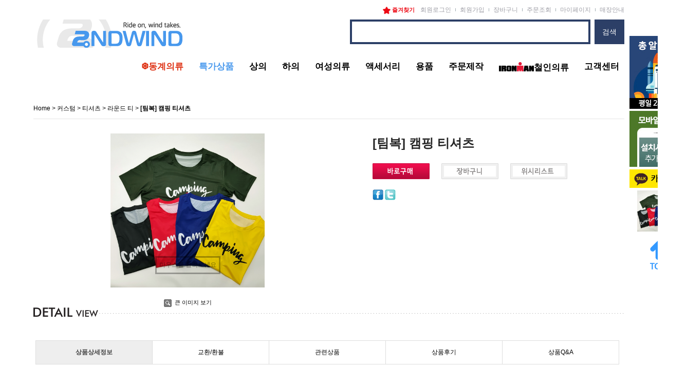

--- FILE ---
content_type: text/html
request_url: http://2ndwind.kr/shop/shopdetail.html?branduid=1176285&xcode=005&mcode=001&scode=001&special=9&GfDT=bm57W14%3D
body_size: 26690
content:
<!DOCTYPE html PUBLIC "-//W3C//DTD HTML 4.01//EN" "http://www.w3.org/TR/html4/strict.dtd">
<html>
<head>
<meta http-equiv="CONTENT-TYPE" content="text/html;charset=EUC-KR">
<meta http-equiv="X-UA-Compatible" content="IE=edge,chrome=1">
<title>세컨윈드</title>
<meta name="naver-site-verification" content="69e5ec46c0c3ac60bb9fc9ef483fac7f531239b9"/>
<meta name="description" content="자전거 의류 제작, 판매 전문 업체, 라이딩 상의, 하의, 재킷, 팀복, 바지, 져지 커스텀 등 상품">
<link rel="shortcut icon" href="/shopimages/whitewar/favicon.ico" type="image/x-icon">
<link rel="apple-touch-icon-precomposed" href="/shopimages/whitewar/mobile_web_icon.png" />
<meta name="referrer" content="no-referrer-when-downgrade" />
<meta property="og:type" content="website" />
<meta property="og:title" content="2ndWIND Bikewear [[팀복] 캠핑 티셔츠]" />
<meta property="og:image" content="http://www.2ndwind.kr/shopimages/whitewar/0050010000103.jpg" />
<link rel="image_src" href="http://www.2ndwind.kr/shopimages/whitewar/0050010000103.jpg" />
<meta property="og:url" content="http://www.2ndwind.kr/shop/shopdetail.html?branduid=1176285&xcode=005&mcode=001&scode=001&special=9&GfDT=bm57W14%3D" />
<meta property="og:description" content="2ndWIND Bikewear [[팀복] 캠핑 티셔츠] " />
<title>[[팀복] 캠핑 티셔츠]</title>

<link type="text/css" rel="stylesheet" href="/shopimages/whitewar/template/work/162/common.css?r=1549609269" /><script language="JavaScript">
    <!-- 
    WebFontConfig = {
        custom: {
            families: ['Nanum Square'],
            urls: ['//cdn.rawgit.com/hiun/NanumSquare/master/nanumsquare.css']
        }
    };

    (function() {
        var wf = document.createElement('script');
        wf.src = ('https:' == document.location.protocol ? 'https' : 'http') +
                 '://ajax.googleapis.com/ajax/libs/webfont/1.4.10/webfont.js';
        wf.type = 'text/javascript';
        wf.async = 'true';
        var s = document.getElementsByTagName('script')[0];
        s.parentNode.insertBefore(wf, s);
    })();
    //-->
</script>
    <!--네이버 애널리틱스 분석툴 지우시마세요-->
<script type="text/javascript" src="http://wcs.naver.net/wcslog.js"></script>
<script type="text/javascript">
if(!wcs_add) var wcs_add = {};
wcs_add["wa"] = "12e7731bb841e74";
wcs_do();
</script>


 <style type="text/css">
#slide_box { width:1140px; height:440px; border:0px; position:relative; }
 #slide_img { width:1140px; height:440px;  position:absolute; left:0px; top:0px; cursor:pointer; }
 #slide_menu { border:0px; margin:0px; padding:0px;  list-style:none;  position:absolute; left:0px; bottom:0px; }
 #slide_menu li { width:284px; height:30px; background-color: #dddddd; border-left:1px solid #ffffff; cursor:pointer; float:left; font-family: 돋움,verdana; font-size: 12px; color: black; text-align:center; line-height:30px; font-weight: 900; }
 #slide_menu li:first-child { border-left:0px; width:284px; }
 </style>





<script type="text/javascript" src="http://code.jquery.com/jquery-1.9.1.min.js"></script>
 <script type="text/javascript">
 var imgarr = new Array();
 var urlarr = new Array();


imgarr[0] = "http://kslee4321.diskn.com/web_temp/banners/main1.jpg";    // 슬라이더 이미지
urlarr[0] = "http://goo.gl/y6M1K3";  // 메뉴와 이미지 클릭시 이동할 주소


imgarr[1] = "http://kslee4321.diskn.com/web_temp/banners/main2.jpg";
 urlarr[1] = "http://goo.gl/uw67iA";

imgarr[2] = "http://kslee4321.diskn.com/web_temp/banners/main3.jpg";
 urlarr[2] = "http://goo.gl/mSLRvd";

imgarr[3] = "http://kslee4321.diskn.com/web_temp/banners/main4.jpg";
 urlarr[3] = "http://goo.gl/RNg5am";


var auto_num = 0;
 var auto_start;
var auto_time = 5000;    // 이미지 바뀌는 시간설정 - 5초


$(function(){
 $("#slide_box").prepend("<img id='slide_img' src='"+imgarr[0]+"' alt='0' />");
 $("#slide_menu li:first").css({"backgroundColor":"#4c4c4c","color":"white"});
 $("#slide_menu li").each(function(i) { 
 $(this).attr("idx", i);
 }).click(function() {
 location.href=urlarr[$(this).attr("idx")];
 }).hover(function(){
 clearInterval(auto_start);
 $("#slide_menu li").css({"backgroundColor":"#dddddd","color":"black"});
 $(this).css({"backgroundColor":"#4c4c4c","color":"white"});
 $("#slide_img").attr("src",imgarr[$(this).attr("idx")]);
 $("#slide_img").attr("alt",$(this).attr("idx"));
 },function(){
 auto_num = $(this).attr("idx");
 auto_start = setInterval("auto()",auto_time);;
 });
 $("#slide_img").click(function() {
 location.href=urlarr[$(this).attr("alt")];
 });
 auto_start = setInterval("auto()",auto_time);
 });
 function auto(){
 auto_num++;
 if(auto_num >= imgarr.length){ auto_num = 0; }
 $("#slide_menu li").css({"backgroundColor":"#dddddd","color":"black"});
 $("#slide_menu li").each(function(i) {
 if(auto_num == i){
 $(this).css({"backgroundColor":"#4c4c4c","color":"white"});
 $("#slide_img").attr("src",imgarr[$(this).attr("idx")]);
 $("#slide_img").attr("alt",$(this).attr("idx"));
 }
 });
 }
 </script>
<!-- Facebook Pixel Code -->
<script>
!function(f,b,e,v,n,t,s)
{if(f.fbq)return;n=f.fbq=function(){n.callMethod?
n.callMethod.apply(n,arguments):n.queue.push(arguments)};
if(!f._fbq)f._fbq=n;n.push=n;n.loaded=!0;n.version='2.0';
n.queue=[];t=b.createElement(e);t.async=!0;
t.src=v;s=b.getElementsByTagName(e)[0];
s.parentNode.insertBefore(t,s)}(window,document,'script',
'https://connect.facebook.net/en_US/fbevents.js');
 fbq('init', '1650601941633270'); 
fbq('track', 'PageView');
</script>
<noscript>
 <img height="1" width="1" 
src="https://www.facebook.com/tr?id=1650601941633270&ev=PageView
&noscript=1"/>
</noscript>
<!-- End Facebook Pixel Code -->
<meta name="google-site-verification" content="8SodMXfDnwSq_s8LxXRz-WhLDpjzQnNF3bFEur2uWLA" />
</head>
<script type="text/javascript" src="//wcs.naver.net/wcslog.js"></script>
<script type="text/javascript">
if (window.wcs) {
    if(!wcs_add) var wcs_add = {};
    wcs_add["wa"] = "s_5940971746aa";
    wcs.inflow('2ndwind.kr');
    wcs_do();
}
</script>

<body>
<script type="text/javascript" src="/js/jquery-1.7.2.min.js"></script>
<script type="text/javascript" src="/js/lazyload.min.js"></script>
<script type="text/javascript">
function getCookiefss(name) {
    lims = document.cookie;
    var index = lims.indexOf(name + "=");
    if (index == -1) {
        return null;
    }
    index = lims.indexOf("=", index) + 1; // first character
    var endstr = lims.indexOf(';', index);
    if (endstr == -1) {
        endstr = lims.length; // last character
    }
    return unescape(lims.substring(index, endstr));
}
</script><script type="text/javascript">
var MOBILE_USE = '';
</script><script type="text/javascript" src="/js/flash.js"></script>
<script type="text/javascript" src="/js/neodesign/rightbanner.js"></script>
<script type="text/javascript" src="/js/bookmark.js"></script>
<style type="text/css">

.MS_search_word { }

#comment_password {
    position: absolute;
    display: none;
    width: 300px;
    border: 2px solid #757575;
    padding: 7px;
    background: #FFF;
    z-index: 6;
}

div.MS_btn_scrap_tw {
color: #666666;
width: 170px;
border: 1px solid #908E8F;
padding: 10px 8px 8px;
position: absolute;
font-size: 8pt;
margin-top: 10px;
letter-spacing: -1px;
background-color: white;
font-family: dotum;
}

div.MS_btn_scrap_fb {
color: #666666;
width: 170px;
border: 1px solid #908E8F;
padding: 10px 8px 8px;
position: absolute;
font-size: 8pt;
margin-top: 10px;
letter-spacing: -1px;
background-color: white;
font-family: dotum;
}

</style>

<form name="allbasket" method="post" action="/shop/basket.html">
<input type="hidden" name="totalnum" value="" />
<input type="hidden" name="collbrandcode" />
<input type="hidden" name="xcode" value="005" />
<input type="hidden" name="mcode" value="001" />
<input type="hidden" name="typep" value="X" />
<input type="hidden" name="aramount" />
<input type="hidden" name="arspcode" />
<input type="hidden" name="arspcode2" />
<input type="hidden" name="optionindex" />
<input type="hidden" name="alluid" />
<input type="hidden" name="alloptiontype" />
<input type="hidden" name="aropts" />
<input type="hidden" name="checktype" />
<input type="hidden" name="ordertype" />
<input type="hidden" name="brandcode" value="005001000010" />
<input type="hidden" name="branduid" value="1176285" />
<input type="hidden" name="cart_free" value="" />
</form>

<script type="text/javascript" src="/js/neodesign/jquery.jqzoom-core.js"></script>
<script type="text/javascript" src="/js/neodesign/option_validate2.js"></script>

<script type="text/javascript">

    var is_unify_opt = '' ? true : false; 
    var pre_baskethidden = 'A';

var ORBAS = 'A';
var is_mobile_use = false;
var template_m_setid = 231;
var shop_language = 'kor';
var exchange_rate = '';
var is_kakao_pixel_basket = 'N';

var baskethidden = 'A';


        var min_add_amount = parseInt(1, 10);    //최소주문수량

function show_hide(target, idx, lock, level, code, num1, num2, hitplus, hits_plus, uid) {
    if (level == 'unlogin') {
        alert('해당 게시물은 로그인 하셔야 확인이 가능합니다.');
        return;
    }
    if (level == 'nogroup') {
        alert('해당 게시판을 보실 수 있는 권한이 없습니다.');
        return;
    }
    (function($) {
        $.each($('[id^=' + target + '_block]'), function() {
            if ($(this).attr('id') == (target + '_block' + idx)) {
                if ($(this).css('display') == 'block' || $(this).css('display') == 'table-row') {
                    $(this).css('display', 'none');
                } else {
                    if ($.browser.msie) {
                        if (Math.abs($.browser.version) > 9) {
                            $(this).css('display', 'table-row').focus();
                        } else {
                            $(this).css('display', 'block').focus();
                        }
                    } else {
                        $(this).css('display', (this.nodeName.toLowerCase() == 'tr') ? 'table-row' : 'block').focus();
                    }
                    // 비밀번호가 승인된글은 다시 가져오지 않기 위함
                    if ($(this).find('.' + target + '_content').html().length == 0) {
                        comment_load(target + '_comment', code, num1, num2, idx, hitplus, hits_plus, '', uid);
                    } else {
                        // 비밀번호가 승인된 글 선택시 조회수 증가
                        if (lock == 'Y' && $(this).find('.' + target + '_content').html().indexOf('_chkpasswd') < 0) {
                            lock = 'N';
                        } 
                        // 비밀글 조회수 증가 기능 추가로 comment_load 에서도 조회수 업데이트 함.
                        if (lock != 'Y') update_hits(target, code, num1, num2, idx, hitplus, hits_plus);
                    }

                                    // 스크롤을 해당 글 위치로 이동
                var _offset_top = $('#' + $(this).attr('id')).offset().top;
                $('html, body').animate({ scrollTop: (_offset_top > 100 ? _offset_top - 100 : _offset_top) + 'px' }, 500);
                }
            } else {
                $(this).hide();
                // 비밀번호가 승인된것은 유지 하기 위해 주석처리
                //$('.' + target + '_content').empty();
            }
        });
    })(jQuery);
};


function spam_view() {
    return;
}


// ajax 호출하여 클릭된 게시글의 Hit수를 증가후 증가된 hit수를 보여주도록한다.
// 08. 02. 27 add by jiyun
// 08. 11. 11 스크립트 이름 변경. ward
function update_hits(target, code, num1, num2, idx, hitplus, hits_plus) {
    (function($) {
        $.ajax({
            type: 'GET',
            url: "/shop/update_hits.html",
            dataType: 'html',
            data: {
                'code': code,
                'num1': num1,
                'num2': num2,
                'hitplus': hitplus,
                'hits_plus': hits_plus
            },
            success: function(cnt) {
                $('#' + target + '_showhits' + idx).text(cnt);
                return false;
            }
        });
    })(jQuery);
    return false;
}

// 잠금글을 해당 상품 상세 하단에서 확인 가능하도록 추가함
// 08. 01. 16 add by jysung
function chk_lock(target, code, num1, num2, passwdId, hitplus, hits_plus, uid) {
    (function($) {
        var passwd = $('#' + passwdId);
        if ($(passwd).val().length == 0) {
            alert('글 작성시 입력한 비밀번호를 입력해주세요.');
            $(passwd).focus();
            return false;
        }
        var idx = $('.' + target.replace('_comment', '_content')).index($('#' + passwdId).parents('.' + target.replace('_comment', '_content'))) + 1;
        comment_load(target, code, num1, num2, idx, hitplus, hits_plus, passwd, uid);

    })(jQuery);
    // 08. 11. 11 스크립트 이름 변경 ward
    //new passwd_checker(code, brand, uid, cuid, passwd, id);
}


function comment_load(target, code, num1, num2, idx, hitplus, hits_plus, passwd, uid) {
    (function($) {
        var _param = {
            'target': target,
            'code': code,
            'num1': num1,
            'num2': num2,
            'passwd': ($(passwd).val() || ''),
            'branduid' : uid
        };
        $.ajax({
            type: 'POST',
            url: '/shop/chkpasswd_brandqna.html',
            //dataType: 'json',
            dataType: 'html',
            data: _param,
            success: function(req) {
                if (req === 'FALSE') {
                    alert(' 비밀번호가 틀립니다.');
                    $(passwd).focus();
                } else {
                    // 비밀번호가 승인된것은 유지 하기 위해 주석처리
                    //$('.' + target.replace('_comment', '_content')).empty();
                    $('#' + target.replace('_comment', '_block' + idx)).find('.' + target.replace('_comment', '_content')).html(req);
                    if (req.indexOf('_chkpasswd') < 0) {
                        update_hits(target.replace('_comment', ''), code, num1, num2, idx, hitplus, hits_plus);
                    }
                }
                return false;
            }
        });
    })(jQuery);
}

function key_check(e, target, code, num1, num2, passwdId, hitplus, hits_plus) {
    var e = e || window.event;
    if (escape(e.keyCode) == 13) {
        chk_lock(target, code, num1, num2, passwdId, hitplus, hits_plus);
    }
}

</script>

<link type="text/css" rel="stylesheet" href="/shopimages/whitewar/template/work/162/shopdetail.005.css?t=202311211747" />
<div id='blk_scroll_wings'><script type='text/javascript' src='/html/shopRbanner.html?param1=1' ></script></div>
<div id='cherrypicker_scroll'></div>

<div id="wrap"> 
  
<link type="text/css" rel="stylesheet" href="/shopimages/whitewar/template/work/162/header.1.css?t=202511281113" />
<!--페이스북 시작-->
<div id="fb-root"></div>
<script>(function(d, s, id) {
  var js, fjs = d.getElementsByTagName(s)[0];
  if (d.getElementById(id)) return;
  js = d.createElement(s); js.id = id;
  js.src = "//connect.facebook.net/ko_KR/sdk.js#xfbml=1&version=v2.0";
  fjs.parentNode.insertBefore(js, fjs);
}(document, 'script', 'facebook-jssdk'));</script>
<!--페이스북 끝-->
<!--
<!--상단프로모션배너
<div id="divpromotop" class="md-effect-7">
	<a href="#" onclick="close_top();" class="top_close">
		<img src="//kslee4321.diskn.com/36uqRKm1AG" alt="닫기">
	</a>
	<div style="position:relative;">
    <a href="http://www.2ndwind.kr/shop/page.html?id=14"> <div style="width:280px; height:50px;  position:absolute; top:15px; left:800px; z-index:99999;"></div></a>
</div>
	<div style="position:relative;">
	    <a href="http://2ndwind.kr"> <div style="width:280px; height:50px;  position:absolute; top:15px; left:1200px; z-index:99999;"></div></a>
	</div>
</div>

배너 끝 -->

<div id="hdWrap">
    <div class="container">
        <div class="top-bar">        
            <div class="hd-links">   
                <a href="javascript:CreateBookmarkLink('http://www.2ndwind.kr/', '세컨윈드');" class="favorite"><img src="/design/whitewar/2015/images/common/icon_favorite.png" alt=""> 즐겨찾기</a>
                <ul class="nav">
                                        <li><a href="/shop/member.html?type=login">회원로그인</a></li>
                    <li><a href="/shop/idinfo.html">회원가입</a></li>
                                        <li><a href="/shop/basket.html">장바구니</a></li>
                    <li><a href="/shop/confirm_login.html?type=myorder">주문조회</a></li>
                    <li class="mypage"><a href="/shop/member.html?type=mynewmain">마이페이지</a></li>
                    <li><a href="/shop/page.html?id=12">매장안내</a>                
                </ul>           
            </div>
        </div>
    		<div id="header">
			<h1 class="hd-logo"> <a href="/index.html"><img src="http://kslee4321.diskn.com/0S4OtigPNB" alt="세컨윈드 바이크웨어" /></a> </h1>
			<div class="search">
				<div class="hd-search"> 
					<form action="/shop/shopbrand.html" method="post" name="search">					<fieldset>
						<legend>상품 검색 폼</legend>
	
						<input name="search" onkeydown="CheckKey_search();" value=""  class="MS_search_word input-keyword" />						<a href="javascript:search_submit();"><input type="submit" value="검색" title="검색" /></a>
					</fieldset>
					</form> 
				</div>
				
			</div>
			<div id="primary-nav" class="clearfix">
				<!--<div class="naver-search"><a href="http://search.naver.com/search.naver?ie=utf8&where=nexearch&query=%EC%84%B8%EC%BB%A8%EC%9C%88%EB%93%9C" target="_blank"><img src="http://kslee4321.diskn.com/0mWcOSpRnS" alt="포털 검색창에 세컨윈드로 검색해보세요" /></a> </div>-->
				<h2 class="hide-text">주 메뉴</h2>
				<ul id="main-menu" class="nav">

					<li><a href="/shop/shopbrand.html?xcode=029&type=X"><font color="#de3012">&#10054동계의류</a> </font></li>
					<li><a href="/shop/shopbrand.html?xcode=033&type=X"><font color="#4798ed">특가상품</a></font> </li>
					<li><a href="/shop/shopbrand.html?xcode=023&type=X">상의</a> </li>
					<li><a href="/shop/shopbrand.html?xcode=025&type=X">하의</a> </li>
					<li><a href="/shop/shopbrand.html?xcode=028&type=X">여성의류</a> </li>
					<li><a href="/shop/shopbrand.html?xcode=027&type=X">액세서리</a> </li>
					<li><a href="/shop/shopbrand.html?xcode=034">용품</a> </li>

					<!--<li><a href="/shop/shopbrand.html?xcode=029&type=X">동계의류</a> </li>-->
					<li><a href="/shop/shopbrand.html?xcode=005&type=X">주문제작</a> </li>
					<li><a href="/shop/shopbrand.html?xcode=035&type=X" /><img src="http://kslee4321.diskn.com/36mLnpLkdu" style="vertical-align:middle"/>철인의류</a> </li>
					<li class="last"><a href="/board/board.html?code=whitewar_board5">고객센터</a> </li>
				</ul>
                <!-- #main-menu -->
								<div id="submenu">
					<div class="submenu-container">
						<div class="quick-links">
							<ul>
								<li><a href="/shop/page.html?id=10">세컨윈드 소개</a> </li>
								<li><a href="/board/board.html?code=whitewar_board16">취급점 모집</a> </li>
								<li><a href="http://2ndwind.co.kr/" target="_blank">단체복 문의</a> </li>
								<li><a href="/shop/page.html?id=12">매장안내</a> </li>
								<li class="location"><a href="http://goo.gl/FO8cXw" target="_blank">오시는길</a> </li>
								<li><a href="/board/board.html?code=whitewar_image4">Team 2ndwind</a> </li>
								<li><a href="/shop/page.html?id=9">세컨윈드소식</a> </li>
							</ul>
						</div>
						<div class="row">

						
							<div class="col">
								<h3>자전거 상의</h3>
								<ul>									
									<li><a href="/shop/shopbrand.html?xcode=023&type=X&sort=order&mcode=006">세트상품</a> </li>
									<li><a href="/shop/shopbrand.html?xcode=023&type=X&mcode=001">긴팔저지</a> </li>
									<li><a href="/shop/shopbrand.html?xcode=023&type=X&mcode=002">반팔저지</a> </li>
									<li><a href="/shop/shopbrand.html?xcode=023&type=X&mcode=004">명화저지</a> </li>
									<li><a href="/shop/shopbrand.html?xcode=023&type=X&mcode=003">스페셜저지</a> </li>
									<li><a href="/shop/shopbrand.html?xcode=032&type=X">빅사이즈저지</a> </li>
									<li><a href="/shop/shopbrand.html?xcode=026&type=X&mcode=002">반팔티셔츠</a> </li>
									<li><a href="/shop/shopbrand.html?xcode=024&type=X1">바람막이/우의</a> </li>
									<li><a href="/shop/shopbrand.html?xcode=023&type=X&mcode=007">이너웨어</a> </li>

								</ul>
							</div>
							<div class="col">
								<h3>자전거 하의</h3>
								<ul>
									<li><a href="/shop/shopdetail.html?branduid=80086&xcode=025&mcode=001&scode=&type=X&sort=order&cur_code=025001&GfDT=bWp3Uw%3D%3D">패드팬츠(속바지)</a> </li>
									<li><a href="/shop/shopbrand.html?xcode=025&type=X&mcode=001">5부타이츠</a> </li>
									<li><a href="/shop/shopbrand.html?xcode=025&type=X&mcode=001">7부타이츠</a> </li>
									<li><a href="/shop/shopbrand.html?xcode=025&type=X&mcode=001">9부타이츠</a> </li>
									<li><a href="/shop/shopbrand.html?xcode=025&type=X&mcode=002">통바지</a> </li>
								</ul>
							</div>
	<div class="col">
								<h3>여성전용</h3>
								<ul>

									<li><a href="/shop/shopbrand.html?xcode=028&type=X&mcode=001">긴팔저지</a> </li>
									<li><a href="/shop/shopbrand.html?xcode=028&type=X&mcode=002">반팔저지</a> </li>
									<li><a href="/shop/shopbrand.html?xcode=028&type=X&mcode=003">여성하의</a> </li>
									<li><a href="/shop/shopbrand.html?xcode=028&mcode=004&type=X">레깅스</a> </li>
									<li><a href="/shop/shopbrand.html?xcode=029&mcode=002&type=X"><span>여성용기모저지</span></a> </li>
								</ul>

							</div>
							<div class="col">
								<h3>이벤트 &amp; 혜택</h3>
								<ul>
									<li><a href="/board/board.html?code=whitewar">이벤트 게시판</a> </li>
									<li><a href="/board/board.html?code=whitewar_board4&page=1&type=v&num1=999938&num2=00000&number=51&lock=N&flag=notice">회원등급별 할인혜택</a> </li>
									<li><a href="/shop/reviewmore.html">상품리뷰모음(\적립금)</a></li>
									<li><a href="/board/board.html?code=whitewar_board18">상품포토후기(\적립금)</a></li>
								</ul>
							</div>
							<div class="col">
								<h3>고객센터</h3>
								<ul>
									<li><a href="/board/board.html?code=whitewar_board4">공지사항</a></li>
									<li><a href="/board/board.html?code=whitewar_board5">문의게시판</a></li>
									<li><a href="/shop/faq.html">자주하는질문</a></li>
									<li><a href="/board/board.html?code=whitewar_board16">취급점안내</a></li>
								</ul>
							</div>
						</div>
						<div class="row">
							<div class="col">
								<h3><span>동계의류</span></h3>
								<ul>
									<li><a href="/shop/shopbrand.html?xcode=029&type=X&mcode=001"><span>동계자켓</span></a> </li>
									<li><a href="/shop/shopbrand.html?xcode=029&type=X&mcode=007"><span>세트상품</span></a> </li>	
									<li><a href="/shop/shopbrand.html?xcode=029&mcode=003&type=X"><span>남성용기모저지</span></a> </li>
									<li><a href="/shop/shopbrand.html?xcode=029&mcode=002&type=X"><span>여성용기모저지</span></a> </li>
									<li><a href="/shop/shopbrand.html?xcode=029&type=X&mcode=004"><span>동계바지</span></a> </li>
									<li><a href="/shop/shopbrand.html?xcode=029&type=X&mcode=005"><span>동계액세서리</span></a> </li>     																																                               
									<li><a href="/shop/shopbrand.html?xcode=029&type=X&mcode=006"><span>이너웨어</span></a> </li>	                                    
                                    
								</ul>
							</div>

							<div class="col">
								<h3>액세서리/용품</h3>
								<ul>
									<li><a href="/shop/shopbrand.html?xcode=027&type=X&mcode=001">조각모/두건</a> </li>
									<li><a href="/shop/shopbrand.html?xcode=027&type=X&mcode=003">마스크/버프</a> </li>
									<li><a href="/shop/shopbrand.html?xcode=027&type=X&mcode=004">춘추장갑</a> </li>
									<li><a href="/shop/shopbrand.html?xcode=034&type=X&mcode=005">헬 멧</a> </li>
									<li><a href="/shop/shopbrand.html?xcode=034&type=X&sort=&mcode=007">가 방</a> </li>
									<li><a href="/shop/shopbrand.html?xcode=034&type=X&mcode=001">라이트류</a> </li>
									<li><a href="/shop/shopbrand.html?xcode=034&type=X&mcode=003">자전거용품/공구</a> </li>
									<li><a href="/shop/shopbrand.html?xcode=027&type=X&mcode=002">극세사타올</a> </li>
									<li><a href="/shop/shopbrand.html?xcode=027&type=X&mcode=006">양말</a> </li>

								</ul>
							</div>
							<div class="col">
								<h3>IRONMAN 전용관</h3>
								<ul>
									<li><a href="/shop/shopbrand.html?xcode=035&amp;type=X" >전체상품</a> </li>
									<li><a href="/shop/shopbrand.html?xcode=035&amp;type=X&amp;mcode=001" >철인상의</a></li>
									<li><a href="/shop/shopbrand.html?xcode=035&amp;type=X&amp;mcode=002" >철인하의</a></li>
									<li><a href="/shop/shopbrand.html?xcode=035&mcode=006&type=X" >티셔츠</a></li>
									<li><a href="/shop/shopbrand.html?xcode=035&type=X&sort=order&mcode=004" >어린이(KIDS)</a></li>
									<li><a href="/shop/shopbrand.html?xcode=035&amp;type=X&amp;mcode=003" >악세사리</a></li>
                                    
								</ul>
							</div>

							<div class="col contact"> <img src="/design/whitewar/2015/images/common/contact.png" alt=""> </div>
						</div>
					</div>
				</div>
                <!-- #sub-menu -->
			</div>
			<!-- #primary-nav -->  
		</div>
		<!-- #header --> 
    </div>
</div>
<!-- #hdWrap -->
<hr />

<script type="text/javascript" src="/shopimages/whitewar/template/work/162/header.1.js?t=202511281113"></script>
  <div id="contentWrapper">
    <div id="contentWrap">
      <div id="content">
        <div id="productDetail">
          <dl class="loc-navi">
            <dt class="blind">현재 위치</dt>
            <dd> <a href="/">home</a> 
               &gt; <a href="/shop/shopbrand.html?xcode=005&type=X&sort=">커스텀</a> 
               &gt; <a href="/shop/shopbrand.html?xcode=005&type=X&sort=&mcode=001">티셔츠</a> 
               &gt; <a href="/shop/shopbrand.html?xcode=005&type=X&sort=&mcode=001&scode=001">라운드 티</a> 
              &gt; <b>[팀복] 캠핑 티셔츠</b> </dd>
          </dl>
          <div class="page-body">
            <div class="thumb-info">
              <div class="thumb-wrap">
                <div class="thumb"><a id="zoom_image" href="javascript:imageview('005001000010.jpg', '1');" rel="/shopimages/whitewar/005001000010.jpg">
<img class="detail_image" id="lens_img" src="/shopimages/whitewar/0050010000102.jpg?1695023609" border="0" width="300" alt="상품이미지"/>
</a></div>
                <div class="thumb-ctrl"> <a href="javascript:imageview('005001000010.jpg', '1');"><img src="/images/d3/hot_issue/btn/view_image.gif" alt="" title="" /> 큰 이미지 보기</a> </div>
              </div>
              <!-- .thumb-wrap --> 
              <form name="form1" method="post" id="form1" action="/shop/basket.html">
<input type="hidden" name="brandcode" value="005001000010" />
<input type="hidden" name="branduid" value="1176285" />
<input type="hidden" name="xcode" value="005" />
<input type="hidden" name="mcode" value="001" />
<input type="hidden" name="typep" value="X" />
<input type="hidden" name="ordertype" />
<input type="hidden" name="opts" />
<input type="hidden" name="mode" />
<input type="hidden" name="optioncode" />
<input type="hidden" name="optiontype" />
<input type="hidden" name="optslist" />
<input type="hidden" id="price" name="price" value="0" />
<input type="hidden" id="disprice" name="disprice" value="" />
<input type="hidden" id="price_wh" name="price_wh" value="0" />
<input type="hidden" id="disprice_wh" name="disprice_wh" value="" />
<input type="hidden" id="option_type_wh" name="option_type_wh" value="NO" />
<input type="hidden" name="MOBILE_USE" value="NO" />
<input type="hidden" name="multiopt_direct" value="Y" />
<input type="hidden" name="collbasket_type" value="Y" />
<input type="hidden" name="package_chk_val" value="0" />
<input type="hidden" name="miniq" id="miniq" value="1" />
<input type="hidden" name="maxq" id="maxq" value="2147483647" />
<input type="hidden" name="cart_free" value="" />
<input type="hidden" name="page_type" value="shopdetail" />
<input type="hidden" name="wish_action_type" value="" />
<input type="hidden" name="wish_data_type" value="" />
<input type="hidden" name="wish_get_prd_count" value="N" />
<input type="hidden" name="spcode" /><input type="hidden" name="spcode2" />              <div class="info">
                <h3 class="tit-prd">[팀복] 캠핑 티셔츠 </h3>
                <div class="tit-prd1"> </div>
                <div class="table-opt">
                  <table summary="판매가격, 적립금, 주문수량, 옵션, 사이즈, 상품조르기, sns">
                    <caption>
                    상품 옵션
                    </caption>
                    <colgroup>
                    <col width="90" />
                    <col width="*" />
                    </colgroup>
                    <tbody>
                       
                       
                       
                 <!--      
                       
                                            <tr>
                        <th scope="row"><div class="tb-left">판매가격</div></th>
                        <td class="price"><div class="tb-left"> 
                             
                            제작의뢰 전화문의 
                             
                          </div></td>
                      </tr>
                       
                       
                       
                                            <tr>
                        <th scope="row"><div class="tb-left"></div></th>
                        <td><div class="tb-left"><select id="MK_p_s_0" onchange="p_add_product(this)" p_opt_cnt="0"  style="display: none;">
    <option value="">--옵션 선택--</option>
    <option value="0" price="0" opt_price="0" opt_title="[팀복] 캠핑 티셔츠" stock_cnt="">[팀복] 캠핑 티셔츠</option>
</select></div></td>
                      </tr>
                                            <tr>
                        <td colspan="2"><div class="tb-left">                <div class="MK_optAddWrap">
                    <div id="MK_innerOptWrap">
                        <div id="MK_innerOptScroll">
                            <ul class="MK_inner-opt-cm" id="MK_innerOpt_01"></ul>
                            <ul class="MK_inner-opt-cm" id="MK_innerOpt_02"></ul>
                        </div>
                        <div id="MK_innerOptTotal" class="">
                            <p class="totalRight">
                            <span class="MK_txt-total">총 상품 금액</span>
                            <strong class="MK_total" id="MK_p_total">0</strong>
                            <span class="MK_txt-won">원</span>
                            
                            </p>
                        </div>
                    </div>
                </div> <!-- .MK_optAddWrap -->                <input type="hidden" name="xcode" value="005">
                <input type="hidden" name="mcode" value="001">
                <input type="hidden" name="option_type" id="option_type" value="NO">                <script type="text/javascript">
                var isdicker         = "Y";
                var NU_NL_only_2     = "";         //2단옵션일 경우 두번째 옵션만 사용유무 확인
                var basketcnt        = "0";
                var p_list_total_cnt = 0;
                var p_total_price    = 0;                         //장바구니에 담은 총금액
                var sellprice        = parseInt(0, 10); //상품 기본 판매가(옵션값 제외)
                var option_type      = "NO";
                var opt_cnt          = 1 - 1;
                var optionprice      = "0";
                var arrOptionPrice   = optionprice.split(',');
                var oiroptionprice   = "";
                var oriarrOptionPrice= oiroptionprice.split(',');
                var pc_cnt           = 0;                         //PC옵션의 인덱스값으로 사용
                var total_stock_cnt  = "";      //전체 재고 갯수
                var min_add_amount   = parseInt(1, 10); //최소주문수량
                var miniq            = parseInt(1, 10);    //최소주문수량
                var maxq             = parseInt(2147483647, 10);     //최대주문수량
                var brandcode        = "005001000010";
                var product_uid      = "1176285";
                var pc_option        = new Array();
                var arr_li_code      = new Array();
                var collline         = "C";
                var discount_uid     = "";
                var etctype          = "DICKER=제작의뢰 전화문의|";
                var prd_sellprice    = "0";
                var prd_regdate      = "2023-09-18 16:48:48";
                var is_discount      = "";
                var product_discount = "";
                var optioncode       = new Array();
                var collbasket_type  = 'Y';
                var baro_opt  = "N";
                </script></div></td>
                      </tr>
                       
                       
                       
                      
                       
                                          </tbody>
                  </table>
                </div>
                <!-- .table-opt -->
                <div class="prd-btns"> 
                   
                  <a href="javascript:send_multi('', 'baro', '');"><img src="/images/d3/hot_issue/btn/buy_now.gif" alt="buy now" title="buy now" /></a> <a href="javascript:send_multi('', '');"><img src="/images/d3/hot_issue/btn/basket.gif" alt="basket" title="basket" /></a> <a href="javascript:alert('이 상품은 보관하실 수 없습니다.');"><img src="/images/d3/hot_issue/btn/wish_list.gif" alt="" title="wish list" /></a> 
                   
                </div>
                
                                                 

                
                <div class="share"> 
                  <a href="#" onclick="window.open('/shop/product_scrap_pop.html?type=FB&uid=1176285', 'name1', 'scrollbars=no,resizeable=no');" onmouseover="document.getElementById('FB_btn_over').style.display='block';" onmouseout="document.getElementById('FB_btn_over').style.display='none';"><img border="0" src="/images/common/scrap_btn_FB.gif?1281592011" /></a>
<div id="FB_btn_over" class="MS_btn_scrap_fb" style="display: none;">
소셜 네트워크인 <span style='color:red'>페이스북</span>에<br />상품정보를 스크랩할 수 있습니다.
</div> 
                  <a href="#" onclick="window.open('/shop/product_scrap_pop.html?type=TW&uid=1176285', 'name1', 'scrollbars=no,resizeable=no');" onmouseover="document.getElementById('TW_btn_over').style.display='block';" onmouseout="document.getElementById('TW_btn_over').style.display='none';"><img border="0" src="/images/common/scrap_btn_TW.gif?1281592011" /></a>
<div id="TW_btn_over" class="MS_btn_scrap_tw" style="display: none;">
소셜 네트워크인 <span style='color:red'>트위터</span>에<br />상품정보를 스크랩할 수 있습니다.
</div> 

                </div>
              </div>
              <!-- .info --> 
              </form> 
            </div>
            <!-- .thumb-info -->
            
            <div class="board-hd"> <img src="/images/d3/hot_issue/tit_detail_view.gif" alt="detail view" title="detail view" /> </div>
            <div class="prd-detail"> 

               <!-- 쿠폰 관련 부분 --> 
                 

              <!---상세소스시작--->
              <div class="wind-product wind-product-additional ">
                <div id="prdDetail" >
                  <ul class="link">
                    <li class="selected"><a href="#prdDetail">상품상세정보</a></li>
                    <li><a href="#prdRefund">교환/환불</a></li>
                    <li><a href="#prdRelated">관련상품</a></li>
                    <li><a href="#prdReview">상품후기</a></li>
                    <li><a href="#prdQnA">상품Q&amp;A</a></li>

                  </ul>
                </div>
                

                <!-- 쿠폰관련 부분 끝 --> 


               <div id="videotalk_area"></div><!-- [OPENEDITOR] --><p style="text-align: center;"><img src="https://kslee4321.diskn.com/C7LjQ43X2N"><img src="https://kslee4321.diskn.com/s7LjQ43GyP"><img src="https://kslee4321.diskn.com/h7LjQ44lEC"><img src="https://kslee4321.diskn.com/z7LjQ44uUr"></p>

                <!-- s: 상품 일반정보(상품정보제공 고시) --> 
                 
                <!-- e: 상품 일반정보(상품정보제공 고시) --> 
 
                 
                <!-- 몰티비 플레이어 노출 위치 -->
<div id="malltb_video_player" style="margin-top: 10px; margin-bottom: 10px; text-align: center; display: none;"></div> 
                 
              <div class="wind-product wind-product-additional ">
                <div id="prdRefund" >
                  <ul class="link">
                    <li><a href="#prdDetail">상품상세정보</a></li>
                    <li class="selected"><a href="#prdRefund">교환/환불</a></li>
                    <li><a href="#prdRelated">관련상품</a></li>
                    <li><a href="#prdReview">상품후기</a></li>
                    <li><a href="#prdQnA">상품Q&amp;A</a></li>
                  </ul>
                </div>                

                                <div>                    <table border="0" cellpadding="0" cellspacing="0" width="100%">
                    <tr><td style="padding:5px;"><!--겨울용 <center><img src="http://kslee4321.diskn.com/1ldMSjSMDG" /></center> 
<center><img src="http://kslee4321.diskn.com/1laITLZjcO" /></center> -->
<center><img src="http://kslee4321.diskn.com/2mGyWcxxFO" /></center></td></tr>
                    </table></div>
                 
                <!--최근본제품-->
                <div id="prdRelated" >
                  <ul class="link">
                    <li><a href="#prdDetail">상품상세정보</a></li>
                    <li><a href="#prdRefund">교환/환불</a></li>
                    <li class="selected"><a href="#prdRelated">관련상품</a></li>
                    <li><a href="#prdReview">상품후기</a></li>
                    <li><a href="#prdQnA">상품Q&amp;A</a></li>
                  </ul>
                </div>
                
                 
                
                <!--사진후기시작-->
                <div id="prdReview" >
                  <ul class="link">
                    <li><a href="#prdDetail">상품상세정보</a></li>
                    <li><a href="#prdRefund">교환/환불</a></li>
                    <li><a href="#prdRelated">관련상품</a></li>
                    <li class="selected"><a href="#prdReview">상품후기</a></li>
                    <li><a href="#prdQnA">상품Q&amp;A</a></li>
                  </ul>
                </div>
                
                                <div class="board-hd">
                  <h3 class="tit-detail"> <img src="http://kslee4321.diskn.com/1mJbNRrHF4" alt="review board - 포토후기" title="review board - 사진후기" /> <span class="btns"> 
                     
                     
                    </span> </h3>
                </div>
                
                                <div class="table-slide review-list">
                  <table summary="번호, 제목, 작성자, 작성일, 조회">
                    
                                          <tr class="nbg">
                        <td colspan="5"><div class="tb-center">등록된 리뷰가 없습니다.</div></td>
                      </tr>
                                          </tbody>
                  </table>
                </div>
                <!-- .review-list --> 
                <!--텍스트리뷰-->

                
                 
                
                <!--질문답모음-->
                
                <div id="prdQnA" >
                  <ul class="link">
                    <li><a href="#prdDetail">상품상세정보</a></li>
                    <li><a href="#prdRefund">교환/환불</a></li>
                    <li><a href="#prdRelated">관련상품</a></li>
                    <li><a href="#prdReview">상품후기</a></li>
                    <li class="selected"><a href="#prdQnA">상품Q&amp;A</a></li>
                  </ul>
                </div>
                                                </div>
                <a name="brandqna_list"></a>                <div class="board-hd"> <img src="/images/d3/hot_issue/tit_qna.gif" alt="qna board" title="qna board" /> </div>
                <div class="board-btns"> 
                   
                   
                </div>
                <div class="table-slide qna-list">
                  <table summary="번호, 제목, 작성자, 작성일, 조회">
                    <caption>
                    QnA 리스트
                    </caption>
                                          <tr class="nbg ndata">
                        <td colspan="5"><div class="tb-center">등록된 문의가 없습니다.</div></td>
                      </tr>
                                          </tbody>
                  </table>
                </div>
              </div>
              <!-- .qna-list --> 
            </div>
          </div>
          <!-- .page-body --> 
        </div>
        <!-- #productDetail --> 
      </div>
      <!-- #content --> 
    </div>
    <!-- #contentWrap --> 
  </div>
  <!-- #contentWrapper-->
  <hr />
  
<link type="text/css" rel="stylesheet" href="/shopimages/whitewar/template/work/162/footer.1.css?t=202407261507" />
<div id="ftWrap">
	<div id="footer">
		<div class="footer-top"> 


		
			<!--[고객센터/뉴스]-->
			<div class="info clearfix"> 				

				<div class="col customer-service"><img src="/design/whitewar/2015/images/common/footer_info2.jpg" alt=""/> </div>

				<div class="col"><a href="http://pf.kakao.com/_axhHcV"><img src="http://kslee4321.diskn.com/36oyyUDVKG" /></div>	

				<!--<div class="col"><img src="/design/whitewar/2015/images/common/footer_info1.jpg" alt="" name="footerInfo1" usemap="#footerInfo1" id="footerInfo1" />
					<map name="footerInfo1">
						<area shape="rect" coords="0,0,368,166" href="/shop/shopbrand.html?xcode=032&type=X" alt="아시안핏 빅사이즈">
						<area shape="rect" coords="1,172,152,282" href="http://www.2ndwind.co.kr" target="_blank" alt="단체복문의">
						<area shape="rect" coords="156,172,366,282" href="/shop/page.html?id=12" alt="오프라인 매장 안내">
					</map>
				</div>-->

				<!--페이스북시작-->
				<div class="col fb">
					<div class="fb-like-box" data-href="https://www.facebook.com/2ndwindwear" data-width="340" data-height="400" data-colorscheme="light" data-show-faces="false" data-header="false" data-stream="true" data-show-border="false"></div>
				</div>
				<!--페이스북끝--> 
				

			</div>		
		</div>
		<!--[하단링크]-->
		<div class="footer-links">
			<ul class="nav">
				<li><a href="/shop/page.html?id=10">회사소개</a></li>
				<li> <a href="/shop/page.html?id=11">이용안내</a></li>
				<li> <a href="javascript:bottom_privacy();"><span style="font-size:10pt; color:#237af0;">개인정보처리방침</span></a></li>
				<li> <a href="javascript:view_join_terms();">이용약관</a></li>
				<li> <a href="/board/board.html?code=whitewar_board5">고객센터</a></li>
			</ul>
		</div>
		
		<!--[하단정보]-->
		<div class="footer-info">
			<p><b>상호명:</b> 엘비스포츠 <b>대표자:</b> 백성근 <b>개인정보보호책임자:</b> 백성근 (<a href="javascript: __mk_open('/html/email.html', 'link_send_mail', 'width=600px, height=400px, scrollbars=yes');">2ndwind@2ndwind.kr</a>) <b> 전화번호:</b> 02-374-5535 <b>팩스:</b> 02-373-5535 </p>

                        <p><b>사업자주소:</b> 서울특별시 은평구 가좌로9길 15-5 (2층,응암동) <b>구주소:</b>서울특별시 은평구 응암동 590-27 2F  <a href="https://mapsengine.google.com/map/embed?mid=zxgA0uGzz_-I.k7nv425kNqaQ" target="_blank" class="location"><img src="/design/whitewar/2014/images/common/tag_map.gif" border="0" alt="찾아오시는길"></a></p>
			<p><b>사업자등록번호:</b> 222-14-54326 <b>통신판매업신고:</b> 제 2024-서울은평-0714 호 <a href="https://www.ftc.go.kr/bizCommPop.do?wrkr_no=2221454326" target="_blank" class="company_number"><img src="/design/whitewar/2014/images/common/tag_b.gif" alt="사업자정보확인" /></a></p>
			<p class="copyright">Copyright &copy; <b>2ndWIND 2010</b> All rights reserved Contact <b>2ndWIND 2010</b> for more information </p>
		</div>
		
		 
		
		<!--[프로모션로고]-->
		<div class="promotion"> <img src="/design/whitewar/2014/images/common/promotion_logo.gif" alt="프로모션 로고"/> </div>
	</div>
	<!-- #footer --> 
</div>
<!-- #ftWrap --> 
<hr />
<!-- Smartlog -->
<script type="text/javascript"> 
var hpt_info={'_account':'UHPT-6399'};
</script>
<script language="javascript" src="http://a15.smlog.co.kr/smart.js" charset="utf-8"></script>
<noscript><img src="http://a15.smlog.co.kr/smart_bda.php?_account=6399" style="display:none;width:0;height:0;" border="0"/></noscript>
 
</div>
<!-- #wrap -->
<link type="text/css" rel="stylesheet" href="/css/shopdetail.css"/>
<link type="text/css" rel="stylesheet" href="/css/jquery.jqzoom.css"/>

<iframe id="loginiframe" name="loginiframe" style="display: none;" frameborder="no" scrolling="no"></iframe>

<div id="basketpage" name="basketpage" style="position: absolute; visibility: hidden;"></div>

<div id="comment_password">
    <form onsubmit="comment_password_submit(); return false;" style="height: 20px; margin: 0; padding: 0;" autocomplete="off" >
    <input type="hidden" id="pw_num" name="pw_num" value="" />
    <input type="hidden" id="pw_mode" name="pw_mode" value="" />
    <span style="font-weight: bold;">비밀번호</span>
    <input type="password" id="input_passwd" name="input_passwd" size="25" value="" style="vertical-align: middle;" />
    <img src="/board/images/btn_ok.gif" alt="확인" onclick="comment_password_submit();" style="border: 0px; cursor: pointer; vertical-align: middle;" />
    <img src="/board/images/btn_close.gif" alt="닫기" onclick="comment_password_close();" style="border: 0px; cursor: pointer; position: absolute; top: 5px; right: 5px;" />
    </form>
</div><form id="frm_get_secret_comment" name="frm_get_secret_comment" method="post">
<input type="hidden" name="code" value="" />
<input type="hidden" name="num1" value="" />
<input type="hidden" name="num2" value="" />
<input type="hidden" name="mode" value="" />
<input type="text" name="___DUMMY___" readonly disabled style="display:none;" />
</form>

        <form action="/shop/shopbrand.html" method="post" name="hashtagform">
                <input type="hidden" name="search" value="">
                <input type="hidden" name="search_ref" value="hashtag">
        </form>

<div id="detailpage" name="detailpage" style="position: absolute; visibility: hidden;"></div>

    <script src="/js/wishlist.js?v=r237747"></script>
    <script>
        window.addEventListener('load', function() {
            var makeshop_wishlist = new makeshopWishlist();
            makeshop_wishlist.init();
            makeshop_wishlist.observer();
        });
    </script>

<script type="text/javascript" src="/js/neodesign/detailpage.js?ver=r218356"></script>
<script type="text/javascript" src="/js/neodesign/option_validate.js"></script>
<script type="text/javascript" src="/js/neodesign/product_list.js?ver=r216495"></script>
<script type="text/javascript" src="/js/review_report.js"></script>
<script type="text/javascript" src="/js/neodesign/multiselect_option.js"></script>
<script type="text/javascript" src="/js/lib.js"></script>

<script type="text/javascript">

var _advertise = '';

function set_advertise_print() {
    var _search = '';
    if (document.getElementsByName('mutisearch').length > 0) {
        var _search = document.getElementsByName('mutisearch');
    } else if (document.getElementsByName('s').length > 0) {
        var _search = document.getElementsByName('s');
    } else if (document.getElementsByName('search').length > 0) {
        var _search = document.getElementsByName('search');
    }
    for (var i = 0; i < _search.length; i++) {
        if (_search[i].tagName.toLowerCase() == 'input' && _advertise.length > 0 && _search[i].type == 'text') {
            _search[i].value = _advertise;
            return false;
        }
    }
}

function input_search_focus_in() {
    // 검색 인풋 박스 안으로 포커스 이동시 멈춰버리기 위함
    var _search_input = '';
    if (document.getElementsByName('mutisearch').length > 0) {
        var _search_input = document.getElementsByName('mutisearch');
    } else if (document.getElementsByName('s').length > 0) {
        var _search_input = document.getElementsByName('s');
    } else if (document.getElementsByName('search').length > 0) {
        var _search_input = document.getElementsByName('search');
    }
    for (var i = 0; i < _search_input.length; i++) {
        if (_search_input[i].tagName.toLowerCase() == 'input') {
            if (_search_input[i].name == 's') {
                _search_input[i].onclick = function() {
                    this.value = '';
                };
            } else {
                _search_input[i].onfocus = function() {
                    this.value = '';
                };
            }
        }
    }
}

if (window.addEventListener) {
    window.addEventListener('load', function() {
        set_advertise_print();
        input_search_focus_in();
    }, false);
} else if (document.addEventListener) {
    document.addEventListener('load', function() {
        set_advertise_print();
        input_search_focus_in();
    }, false);
} else if (window.attachEvent) {
    window.attachEvent('onload', function() {
        set_advertise_print();
        input_search_focus_in();
    });
}

function CheckKey_search() {
    key = event.keyCode;
    if (key == 13) {
        
        document.search.submit();
    }
}

function search_submit() {
    var oj = document.search;
    if (oj.getAttribute('search') != 'null') {
        var reg = /\s{2}/g;
        oj.search.value = oj.search.value.replace(reg, '');
        oj.submit();
    }
}

function topnotice(temp, temp2) {
    window.open("/html/notice.html?date=" + temp + "&db=" + temp2, "", "width=450,height=450,scrollbars=yes");
}
function notice() {
    window.open("/html/notice.html?mode=list", "", "width=450,height=450,scrollbars=yes");
}

        function view_join_terms() {
            window.open('/html/join_terms.html','join_terms','height=570,width=590,scrollbars=yes');
        }

        function top_sendmail() {
            window.open('/html/email.html', 'email', 'width=100, height=100');
        }

    function bottom_privacy() {
        window.open('/html/privacy.html', 'privacy', 'height=570,width=590,scrollbars=yes');
    }

                var display_option_stock = function (opt_type) {
                    var _form = document.form1;
                    var option_stock_display = 'NO';
                    if (option_stock_display == 'NO') { return; }

                    switch (opt_type) {
                        case 'NL':
                            if (typeof _form.spcode != 'undefined' && _form.spcode.value.length > 0) {     // spcode 가 선택이 되었을때만 실행
                                if (typeof _form.spcode2 != 'undefined' && _form.spcode2.type != 'hidden') {
                                    for (i = 0; i < _form.spcode2.length; i++) {
                                        _opt = _form.spcode2.options[i];
                                        if (_opt.value.length == 0) {
                                            continue;
                                        }
                                        _opt.text = ori_opt_text[i - 2];     // 초기화
                                        opt_stock = num[((i-2) * 10) + (_form.spcode.selectedIndex - 2)];
                                        if (opt_stock == 100000) {
                                            if (option_stock_display == 'DISPLAY') {
                                                _opt.text += " (재고수량 : 무제한)";
                                            }
                                        } else if (opt_stock > 0) {
                                            _opt.text = _opt.text + " (재고수량 : " + opt_stock + " 개)";
                                        }
                                    }
                                }
                            }
                            break;
                        case 'PS':
                            if (Object.keys(stockInfo).length > 0) {        // 재고 정보가 존재할경우만 실행
                                var select_elements = document.getElementsByName('optionlist[]');     // object or collection return 됨
                                
                                // 1. 필수인 옵션 element만 뽑는다.
                                var _mandatory_sel = []
                                  , _mandatory_sel_idx = []
                                  , _stock_key = [];
                                for (var i = 0, sel_cnt = select_elements.length; i < sel_cnt; i++) {
                                    var _sel = select_elements[i];
                                    if (_sel.getAttribute('mandatory') == 'Y') {
                                        _mandatory_sel.push(_sel);
                                        _mandatory_sel_idx.push(i);
                                    }
                                }

                                // 2. stock key를 뽑는다. (필수 옵션의 갯수 - 1 은 마지막 필수옵션 이전까지의 옵션들)
                                for (var i = 0, _idx_cnt = _mandatory_sel_idx.length - 1; i < _idx_cnt; i++) {
                                    if (select_elements[_mandatory_sel_idx[i]].value.length > 0) {
                                        _stock_key.push(select_elements[_mandatory_sel_idx[i]].options.selectedIndex - 1);
                                    }
                                }

                                // 필수옵션이 1개 이면 여기서 관련변수 변경
                                if (_mandatory_sel_idx.length == 1) {
                                    _stock_key.push(0);
                                }


                                // 3. stock key가 있으면 마지막 옵션에 options를 수정해준다
                                if (_stock_key.length > 0) {
                                    for (var i = 0; i < _mandatory_sel[_idx_cnt].length; i++) {      // 마지막 element
                                        var _opt = _mandatory_sel[_idx_cnt].options[i];
                                        if (_opt.value.length > 0) {
                                            _opt.text = _opt.getAttribute('origin');                    // 초기화
                                            _real_stock_key = _mandatory_sel_idx.length == 1 ? (i - 1) : _stock_key.join(',') + ',' + (i - 1);

                                            if (option_stock_display == 'DISPLAY' && stockInfo[_real_stock_key] == -1) {
                                                _opt.text += " (재고수량 : 무제한)";
                                            }
                                            if (stockInfo[_real_stock_key] > 0) {
                                                _opt.text += " (재고수량 : " + stockInfo[_real_stock_key] + " 개)";
                                            }
                                        }
                                    }
                                }
                            }
                            break;
                    }
                };

var changeOpt2value = function(num) {
    var optionIndex = optval = '';
    var optcnt = 0;
    var oki = oki2 = '-1';
    var _form = document.form1;
    if (!document.getElementById('option_type')) {
        if (typeof _form.spcode != 'undefined' && _form.spcode.selectedIndex > 1) {
            temp2 = _form.spcode.selectedIndex - 1;
            if (typeof _form.spcode2 == 'undefined' || _form.spcode2.type == 'hidden') temp3 = 1;
            else temp3 = _form.spcode2.length;
            for (var i = 2; i < temp3; i++) {
                var len = document.form1.spcode2.options[i].text.length;
                document.form1.spcode2.options[i].text = document.form1.spcode2.options[i].text.replace(' (품절)', '');
                if (num[(i - 2) * 10 + (temp2 - 1)] == 0) {
                    document.form1.spcode2.options[i].text = document.form1.spcode2.options[i].text + ' (품절)';
                }
            }
        }
    }
};




function imageview(temp, type) {
    var windowprops = 'height=350,width=450,toolbar=no,menubar=no,resizable=no,status=no';
    if (type == '1') {
        windowprops += ',scrollbars=yes';
        var imgsc = 'yes';
    } else {
        var imgsc = '';
    }
    if (temp.length == 0) {
        alert('큰이미지가 없습니다.');
        return;
    }

    if (document.layers) {
        var url = '/shop/image_view.html?scroll=' + imgsc + '&image=/shopimages/whitewar/' + escape(temp);
    } else {
        var url = '/shop/image_view.html?scroll=' + imgsc + '&image=/shopimages/whitewar/' + temp;
    }
    window.open(url, 'win', windowprops);
}


function send_wish(temp, temp2) {
    var _form = document.form1;
    if (document.getElementById('option_type')) {
        if (false === wishvalidateSubmit('check', _form, 'A', 'N')) {
            return;
        }
    }
    if (temp2 != '') {
        _form.opts.value = '';
        for (i = 0; i < temp2; i++) {
            _form.opts.value += _form.mulopt[i].selectedIndex + ',';
            _form.optslist.value += _form.mulopt[i].value + '[||]';
        }
    }
    if (typeof _form.spcode != 'undefined' && _form.spcode.selectedIndex < 2) {
        temp2 = _form.spcode.selectedIndex - 1;
        if (typeof _form.spcode2 == 'undefined' || _form.spcode2.type == 'hidden') temp3 = 1;
        else temp3 = _form.spcode2.selectedIndex - 1;
        if (num[(temp3 - 1) * 10 + (temp2 - 1)] == 0) {
            alert('선택하신 상품의 옵션은 품절되었습니다. 다른 옵션을 선택하세요');
            _form.spcode.focus();
            return;
        }
    }

    

    var _j_form = jQuery('form[name=form1]');
    $('input[name=wish_action_type]', _j_form).val('insert');
    $('input[name=wish_data_type]', _j_form).val('ones');
    jQuery.ajax({
        url  : 'wish.action.html',
        type : 'POST',
        data :_j_form.serializeArray(),
        dataType: 'json',
        success: function(response) {
            if (response.success == true) {
                if (response.data) {
                    
                    if (response.data.pixel_event_id && response.data.pixel_event_id.length > 0) {
                        mk_call_fbq('AddToWishlist', response.data.pixel_event_id)
                    }
                    alert('Wish List에 등록되었습니다.\n장바구니 또는 마이페이지 상품보관함에서\n확인하실 수 있습니다.');
                    window.location.reload();
                    
                }
            } else {
                if (response.message != '') {
                    alert(response.message);
                }
                return;
            }
        }
    });
    return;
}

function openTab(tab_name) {
    // 쇼핑탭 상품 리로드 메서드인 reload_product_list()를 사용할수 있을 경우 실행함
    if (typeof(reload_product_list) == 'function') {
        reload_product_list(tab_name);
    }
}

function viewlayerbasket(visible, item, type) {
            openTab('BASKET');
            var _basket = jQuery('#basketpage');
            if (visible == 'visible') {
                jQuery.ajax({
                    type: 'POST',
                    url: '/shop/gobasket.layer.html',
                    dataType: 'html',
                    data: {
                        'item': item,
                        'type': type,
                        'device_type' : ""
                    },            success: function(req) {
                var _x = (jQuery(window).width()) / 2 + jQuery(document).scrollLeft() - 125;
                var _y = (jQuery(window).height()) / 2 + jQuery(document).scrollTop() - 100;
                // 가져온 html을 객체화 시켜서 필요한 부분만 뽑아 온다.
                // 이렇게 하지 않으면 가져온 html의 style이 페이지 전체에 영향을 끼친다.
                var _basket_layer = jQuery('<div></div>').html(req).find('table:first');
                jQuery(_basket).html(_basket_layer).css({
                    'width': 380,
                    'height': 200,
                    'left': _x,
                    'top': _y,
                    'zIndex': 10000,
                    'visibility': visible
                }).show();
                return false;
            }
        });
    } else {
        jQuery(_basket).css('visibility', visible);
    }
}

function send(temp, temp2, direct_order) {
    //레드오핀 제휴서비스 지원
    if(document.getElementById('logrecom')) {
        logrecom_cart_log(logreco_id, 2, log_url); 
    }
    //세일글로벌 전화판매, 수입예정 처리
    var seil_price = $("#seil_price").text().trim();
    if(seil_price=='전화판매' || seil_price=='출시예정' || seil_price=='수입예정') {
        alert('전화판매/수입예정/출시예정 상품은 바로구매 또는 장바구니 할수 없습니다.');
        return;
    }

    document.form1.ordertype.value = '';
    if(temp=="baro") {
		var Naverpay_Btn_W	 =  document.getElementsByName('navercheckout');
		var Naverpay_Btn_Chk = false;
		if(Naverpay_Btn_W.length > 0) {			
			for (var np=0 ; np < Naverpay_Btn_W.length ; np++) {
				if(Naverpay_Btn_W[np].value) {
					Naverpay_Btn_Chk = true;
				} else {
					Naverpay_Btn_Chk = false;
				}
			}
		}

        // 카카오페이 바로구매
        var kakaopay_info_buy_cart = 'N';
        if (direct_order && direct_order == 'kakaopay_direct') {
            kakaopay_info_buy_cart = '';
            try{
                var aElement = document.createElement( "<input type='hidden' name='direct_order' id='direct_order' value='kakaopay_direct'>" );
            } catch (e) {
                var aElement = document.createElement( "input" );
                aElement.setAttribute('type','hidden');
                aElement.setAttribute('name','direct_order');
                aElement.setAttribute('id','direct_order');
                aElement.setAttribute('value', 'kakaopay_direct');
            }
            document.form1.appendChild( aElement );
        }

        // 샵페이 바로구매
        var shoppay_info_buy_cart = 'N';
        if (direct_order && direct_order == 'shoppay_direct') {
            shoppay_info_buy_cart = '';
            try {
                var aElement = document.createElement( "<input type='hidden' name='direct_order' id='direct_order' value='shoppay_direct'>" );
            } catch (e) {
                var aElement = document.createElement( "input" );

                aElement.setAttribute('type','hidden');
                aElement.setAttribute('name','direct_order');
                aElement.setAttribute('id','direct_order');
                aElement.setAttribute('value', 'shoppay_direct');
            }
            document.form1.appendChild(aElement);
        }

       // 장바구니 바로구매옵션 장바구니 상품 포함 으로 설정된경우 장바구니에 상품담겨진경우 얼랏창 노출
       if ('N' == 'N' && '0' > 0 && Naverpay_Btn_Chk === false && (!document.getElementById('direct_order') || (document.getElementById('direct_order') && document.getElementById('direct_order').value != 'payco_checkout'))) {
            var baro_basket_msg = '장바구니에 담겨 있는, 상품도 함께 주문됩니다.\n원치 않으실 경우 장바구니를 비워주세요.';

            // 카카오바로구매 장바구니 제외 조건이면 경고창 띄우지 않음
            if (kakaopay_info_buy_cart == 'Y' && (document.getElementById('direct_order') && document.getElementById('direct_order').value == 'kakaopay_direct')) {
                baro_basket_msg = '';
            }

            // 샵페이 바로구매 장바구니 제외 조건
            if (shoppay_info_buy_cart == 'Y' && (document.getElementById('direct_order') && document.getElementById('direct_order').value == 'shoppay_direct')) {
                baro_basket_msg = '';
            }
            if (baro_basket_msg) alert(baro_basket_msg);
       }
       document.form1.ordertype.value='baro';
       document.form1.ordertype.value+= "|parent.|layer";
       document.form1.target = "loginiframe";
    }else {
       document.form1.ordertype.value='';
       document.form1.target = "";
    }
    if (document.getElementById('option_type')) {
        document.form1.action = 'basket.html';
        validateSubmit(temp, document.form1, 'A');
        return;
    }
    if (document.form1.amount.value.length == 0) {
        alert('주문수량을 입력하세요.');
        document.form1.amount.focus();
        return;
    }
    if (isNaN(document.form1.amount.value)) {
        alert('주문수량에 숫자를 입력해주세요.');
        document.form1.amount.focus();
        return;
    }
    if (temp2 != '') {
        document.form1.opts.value = '';
        for (i = 0; i < temp2; i++) {
            if (typeof document.form1.optselect != 'undefined') {
                if (document.form1.optselect[i].value == 1 && document.form1.mulopt[i].selectedIndex == 0) {
                    alert('필수선택 항목입니다. 옵션을 반드시 선택하세요.');
                    document.form1.mulopt[i].focus();
                    return;
                }
                document.form1.opts.value += document.form1.mulopt[i].selectedIndex + ',';
            }
        }
    }
    if (typeof document.form1.spcode != 'undefined' && document.form1.spcode.selectedIndex < 2) {
        alert('옵션을 선택하셔야 구매가 가능합니다.');
        document.form1.spcode.focus();
        return;
    }
    if (typeof document.form1.spcode2 != 'undefined' && document.form1.spcode2.selectedIndex < 2) {
        alert('옵션을 선택하셔야 구매가 가능합니다.');
        document.form1.spcode2.focus();
        return;
    }
    if (typeof document.form1.spcode != 'undefined' && document.form1.spcode.selectedIndex < 2) {
        temp2 = document.form1.spcode.selectedIndex - 1;
        if (typeof document.form1.spcode2 == 'undefined') temp3 = 1;
        else temp3 = document.form1.spcode2.selectedIndex - 1;
        if (num[(temp3 - 1) * 10 + (temp2 - 1)] == 0) {
            alert('선택하신 상품의 옵션은 품절되었습니다. 다른 옵션을 선택하세요');
            document.form1.spcode.focus();
            return;
        }
    }
    document.form1.ordertype.value += '|parent.|layer';
    document.form1.target = 'loginiframe';
        // 페이코 간편구매
        if (document.getElementById('direct_order') && document.getElementById('direct_order').value == 'payco_checkout') {
            if (typeof MOBILE_USE != 'undefined' && MOBILE_USE == 1) {
                document.form1.target = "";
            }
            else {
                window.open('', 'payco_win', 'width=692');
                document.form1.target = "payco_win";
            }
        }
    

    document.form1.action = 'basket.html';
    //document.form1.target = 'new2';
    if (typeof m_acecounter_use !== 'undefined' && m_acecounter_use === true && typeof ACM_PRODUCT == 'function') {
        ACM_PRODUCT(document.form1.amount.value);
        setTimeout(function () { document.form1.submit(); }, 100);
    } else {
        document.form1.submit();
    }
}


function package_allbasket(temp, temptype, direct_order) {
    var _form = document.form1;
    var optionIndex = ''; //new Array();
    var allamount = '';
    var allopts = '';

    for (var i = 0; i < temp; i++) {
        if (validateSubmit_pack(i) === false) return;

        if (document.getElementById('package_option_type'+i)) {
            var optionArr = document.getElementsByName('package_optionlist'+i+'[]');
            for (var j = 0; j < optionArr.length; j++) {
                optionIndex += optionArr[j].value + '|';
            }
        }
        optionIndex += '[||]';
        if (_form.amount.value.length == 0) {
            alert('주문수량을 입력하세요.');
            _form.amount.focus();
            return;
        }
        if (isNaN(_form.amount.value)) {
            alert('주문수량에 숫자를 입력해주세요.');
            _form.amount.focus();
            return;
        }
        allamount += ',' + _form.amount.value;
    }

    _form.optionindex.value = optionIndex;
    _form.aramount.value = allamount;

    if (typeof _form.spcode != 'undefined') var allspcode = ',' + _form.spcode.value;
    if (typeof _form.spcode2 != 'undefined') var allspcode2 = ',' + _form.spcode2.value;
        if (temptype == 'baro') {
            _form.ordertype.value='baro';
            _form.ordertype.value+= "|parent.|layer";
         _form.target = "loginiframe";
        }            _form.ordertype.value += '|parent.|layer';
            _form.target = 'loginiframe';
    // 바로구매 처리 - 주문2.0
    if (temptype == 'baro') {
        var kakaopay_info_buy_cart = 'N';
        if (direct_order && direct_order == 'kakaopay_direct') {
            kakaopay_info_buy_cart = '';
            try{
                var aElement = document.createElement( "<input type='hidden' name='direct_order' id='direct_order' value='kakaopay_direct'>" );
            } catch (e) {
                var aElement = document.createElement( "input" );
                aElement.setAttribute('type','hidden');
                aElement.setAttribute('name','direct_order');
                aElement.setAttribute('id','direct_order');
                aElement.setAttribute('value', 'kakaopay_direct');
            }
            document.form1.appendChild( aElement );
        }

        // 샵페이 바로구매
        var shoppay_info_buy_cart = 'N';
        if (direct_order && direct_order == 'shoppay_direct') {
            shoppay_info_buy_cart = '';
            try {
                var aElement = document.createElement( "<input type='hidden' name='direct_order' id='direct_order' value='shoppay_direct'>" );
            } catch (e) {
                var aElement = document.createElement( "input" );
                aElement.setAttribute('type','hidden');
                aElement.setAttribute('name','direct_order');
                aElement.setAttribute('id','direct_order');
                aElement.setAttribute('value', 'shoppay_direct');
            }
            document.form1.appendChild(aElement);
        }
    }

    _form.submit();
}


function seloptvalue(){}function allbasket(temp, temptype) {
    var _form = document.form1;
    var optionIndex = ''; //new Array();
    var allpackageuid = '';
    var alluid = '';
    if (document.getElementById('option_type')) {
        if (validateSubmit('check', _form, 'A') === false) return;
        //return;
        var optionArr = document.getElementsByName('optionlist[]');
        for (var i = 0; i < optionArr.length; i++) {
            optionIndex += optionArr[i].value + '|';
        }
        alluid = _form.uid.value;
        var alloptype = _form.option_type.value;
    }
    optionIndex += '[||]';
    if (_form.amount.value.length == 0) {
        alert('주문수량을 입력하세요.');
        _form.amount.focus();
        return;
    }
    if (isNaN(_form.amount.value)) {
        alert('주문수량에 숫자를 입력해주세요.');
        _form.amount.focus();
        return;
    }
    var allamount = ',' + _form.amount.value;
    if (typeof _form.optselect != 'undefined') {
        _form.opts.value = '';
        for (i = 0; i < _form.optselect.length - 1; i++) {
            if (_form.optselect[i].value == 1 && _form.mulopt[i].selectedIndex == 0) {
                alert('필수선택 항목입니다. 옵션을 반드시 선택하세요.');
                _form.mulopt[i].focus();
                return;
            }
            _form.opts.value += _form.mulopt[i].selectedIndex + ',';
        }
        //_form.opts.value = _form.opts.value.substring(0,_form.opts.value.length-1);
    }

    var allopts = '|' + _form.opts.value;
    if (typeof _form.spcode != 'undefined' && _form.spcode.selectedIndex < 2) {
        alert('옵션을 선택하셔야 구매가 가능합니다.');
        _form.spcode.focus();
        return;
    }
    if (typeof _form.spcode2 != 'undefined' && _form.spcode2.selectedIndex < 2) {
        alert('옵션을 선택하셔야 구매가 가능합니다.');
        _form.spcode2.focus();
        return;
    }
    if (typeof _form.spcode != 'undefined' && _form.spcode.selectedIndex < 2) {
        temp2 = _form.spcode.selectedIndex - 1;
        if (typeof _form.spcode2 == 'undefined') temp3 = 1;
        else temp3 = _form.spcode2.selectedIndex - 1;
        if (num[(temp3 - 1) * 10 + (temp2 - 1)] == 0) {
            alert('선택하신 상품의 옵션은 품절되었습니다. 다른 옵션을 선택하세요');
            _form.spcode.focus();
            return;
        }
    }
    var basval;
    var collbrandcode = ',005001000010';
    if (typeof _form.spcode != 'undefined') var allspcode = ',' + _form.spcode.value;
    if (typeof _form.spcode2 != 'undefined') var allspcode2 = ',' + _form.spcode2.value;    for (var i = 0; i < temp; i++) {
        if (document.allbasket.collbasket[i] != undefined && document.allbasket.collbasket[i].checked == true) {
            if (typeof document.allbasket.spcode[i] != 'undefined' && document.allbasket.spcode[i].selectedIndex < 2) {
                alert('옵션을 선택하셔야 구매가 가능합니다.');
                document.allbasket.spcode[i].focus();
                return;
            }
            if (typeof document.allbasket.spcode2[i] != 'undefined' && document.allbasket.spcode2[i].selectedIndex < 2) {
                alert('옵션을 선택하셔야 구매가 가능합니다.');
                document.allbasket.spcode2[i].focus();
                return;
            }
            if (document.getElementById('option_type' + i)) {
                if (validateSubmit2(i) === false) return;
                //return;

                var optionArr = document.getElementsByName('optionlist' + i + '[]');

                for (var j = 0; j < optionArr.length; j++) {
                    optionIndex += optionArr[j].value + '|';
                }
                alluid += ',' + document.getElementById('uid' + i).value;
                alloptype += ',' + document.getElementById('option_type' + i).value;
                optionIndex += '[||]';
            } else {
                alluid += ',';
                alloptype += ',';
                optionIndex += '[||]';
            }
            allspcode += ',' + document.allbasket.spcode[i].value;
            allspcode2 += ',' + document.allbasket.spcode2[i].value;
            allamount += ',' + document.allbasket.quantity[i].value;
            allpackageuid += ',';
            collbrandcode += ',' + document.allbasket.collbasket[i].value;
        }
    }
    if (collbrandcode.length == 0) {
        alert('선택된 상품이 없습니다.');
        document.allbasket.collbasket.focus();
        return;
    }
    document.allbasket.collbrandcode.value = collbrandcode;
    document.allbasket.aramount.value = allamount;
    document.allbasket.arspcode.value = allspcode;
    document.allbasket.arspcode2.value = allspcode2;
    document.allbasket.optionindex.value = optionIndex;
    document.allbasket.aropts.value = allopts;
    document.allbasket.alluid.value = alluid;
    document.allbasket.alloptiontype.value = alloptype;
    document.allbasket.allpackageuid.value = allpackageuid;
    if (temptype == 'baro') document.allbasket.ordertype.value = 'baro';
    document.allbasket.ordertype.value += '|parent.|layer';
    document.allbasket.target = 'loginiframe';
    document.allbasket.submit();
}


function login_chk_wish() {
    alert('회원에게만 제공이 되는 서비스입니다.\n우선 로그인을 하여 주시기 바랍니다.');
    location.href = "/shop/member.html?type=wish&branduid=1176285";
}


var oriimg;
function multi_image_view(obj) {
    var img_obj = document.getElementById('lens_img');
    if (img_obj) {
        oriimg = img_obj.src;
        img_obj.src = obj.src;
    }
}
function multi_image_ori() {
    var img_obj = document.getElementById('lens_img');
    if (img_obj) {
        img_obj.src =oriimg;
    }
}


/**
 * 리뷰 전체 펼침 기능
 * reviewlist = "O" 일때 기능 사용
 */
function reviewAllopen(prefix, total_count) {
    for (var i = 1; i <= total_count; i++) {
        if (document.getElementById(prefix + i) == null) { continue; }
        document.getElementById(prefix + i).style.display = (jQuery.browser.msie) ? (Math.abs(jQuery.browser.version) > 9 ? 'table-row' : 'block') : 'table-row';
    }
}


function comment_password(mode, num, event, code, num1, num2) {
    var comment_password = $('#comment_password');
    var form             = $('form#frm_get_secret_comment');
    $('input[name="code"]', form).val(code);
    $('input[name="num1"]', form).val(num1);
    $('input[name="num2"]', form).val(num2);
    $('input[name="mode"]', form).val(mode);

    $('#pw_num').val(num);

    if (typeof(comment_password) != 'undefined') {
        comment_password.css({ top: $(window).height() / 2 + $(window).scrollTop() + 'px', right: $(window).width() / 2 + 'px'}).show();
    }
    $('#input_passwd').val('').focus();
}
function comment_password_close() {
    $('#comment_password').hide();
    $('#pw_num').val('');
    $('#pw_mode').val('');
    $('#input_passwd').val('');
    return false;
}
function comment_password_submit() {
    var form = $('#frm_get_secret_comment');
    var pwd = $('#input_passwd');
    var num = $('#pw_num');

    if (pwd.val().length <= 0) {
        alert('비밀번호를 입력해주세요.');
        pwd.focus();
        return false;
    }

    $.ajax({
        type: 'post',
        url: '/board/comment.ajax.html',
        dataType: 'json',
        data: {
            code: $('input[name="code"]', form).val(),
            num1: $('input[name="num1"]', form).val(),
            num2: $('input[name="num2"]', form).val(),
            comnum: num.val(),
            pwd: pwd.val(),
            mode: 'view'
        },
        success: function (res) {
            switch (res.success) {
                case 'FAIL':
                    alert('비밀번호가 다릅니다.');
                    $('#input_passwd').focus();
                    break;
                case 'EMPTY':
                    alert('잘못된 접근 입니다..');
                    break;
                default:
                    $('#' + $('input[name="mode"]', form).val() + '_comment_' + $('input[name="num1"]', form).val() + '_' + num.val()).html(res.msg);
                    comment_password_close();
                    break;
            }
        }
    });
    return false;
}



function change_price(temp, temp2, temp3) {
    return;

    display_option_stock('NO');
    changeOpt2value(num);
    if (temp3 == '') temp3 = 1;
    var price = new Array();
    var doprice = new Array();
    var downprice = new Array();
    var discount_percent = new Array();
    if (temp == 1) {
        if (document.form1.spcode.selectedIndex>2) temp = 0;
        else temp = document.form1.spcode.selectedIndex;
        document.getElementById('pricevalue').innerHTML = price[temp];

        if (discount_percent[temp] != undefined && document.getElementById('discount_percent_span')) {
            document.getElementById('discount_percent_span').innerHTML = discount_percent[temp];
        }

            
            
    }
    if (temp2 > 0 && temp3 > 0) {
        if (num[(temp3 - 1) * 10 + (temp2 - 1)] <= 0) {
            alert('해당 상품의 옵션은 품절되었습니다. 다른 상품을 선택하세요');
            if (document.form1.spcode.type != 'hidden') document.form1.spcode.focus();
            return;
        }
    } else {
        if (temp2 <= 0 && document.form1.spcode.type != 'hidden') document.form1.spcode.focus();
        else document.form1.spcode2.focus();
        return;
    }
}


(function($) {
    var _code = Array();
    var _type = null;
    var _1st = $('#MS_select_navigation_1st');
    var _2st = $('#MS_select_navigation_2st');
    var _3st = $('#MS_select_navigation_3st');

    var _get_location = function(key) {
        if (key > 0 && _1st.length > 0 && _1st.children('option:selected').val() > 0) { _code.push('xcode=' + _1st.children('option:selected').val()); _type = _1st.children('option:selected').attr('type'); }
        if (key > 1 && _2st.length > 0 && _2st.children('option:selected').val() > 0) { _code.push('mcode=' + _2st.children('option:selected').val()); _type = _2st.children('option:selected').attr('type'); }
        if (key > 2 && _3st.length > 0 && _3st.children('option:selected').val() > 0) { _code.push('scode=' + _3st.children('option:selected').val()); _type = _3st.children('option:selected').attr('type'); }
        if (_code.length > 0) { return 'type=' + _type + '&' + _code.join('&'); }
    };

    _1st.change(function() { location.href = '/shop/shopbrand.html?' + _get_location(1); });
    _2st.change(function() { location.href = '/shop/shopbrand.html?' + _get_location(2); });
    _3st.change(function() { location.href = '/shop/shopbrand.html?' + _get_location(3); });
})(jQuery);

        function go_hashtag(search) {
            document.hashtagform.search.value = search
            document.hashtagform.submit();
        }

(function($) {
    $(function() {
        $('#zoom_image').jqzoom({
            zoomType: 'standard',
            zoomWidth: 300,
            zoomHeight: 300,
            zoomSpace: 5,
            zoomBorderColor: '#ff0006',
            preloadText: 'Loading zoom',
            title: false,
            lensBorderColor: '#ff0006',
            watermark: true,
            watermarkColor: '#000000',
            watermarkText: '마우스를 올려보세요',
            shadow: true
        });
    });
})(jQuery);

function auto_no_product_set() {
    if (isdicker != 'Y'){
        if (!document.getElementById('MK_li_0')) {
            if (document.getElementById('MK_p_s_0')) {
                document.getElementById('MK_p_s_0').selectedIndex = 1;
                p_add_product(document.getElementById('MK_p_s_0'));
            }

            if (document.getElementById('MK_btn_del_0')) {
                document.getElementById('MK_btn_del_0').style.display = 'none';
            }
        }
    }
}

if (window.addEventListener) {
    window.addEventListener('load', auto_no_product_set, false);
} else if (document.addEventListener) {
    document.addEventListener('load', auto_no_product_set, false);
} else if (window.attachEvent) {
    window.attachEvent('onload', auto_no_product_set);
}


</script>
    <style type="text/css">
        .setPopupStyle { height:100%; min-height:100%; overflow:hidden !important; touch-action:none; }
    </style>
    <script src="/js/referer_cookie.js"></script>
    <script>
        window.addEventListener('load', function() {
            var referer_cookie = new RefererCookie();
            referer_cookie.addService(new EnuriBrandStoreCookie());
            referer_cookie.handler();
        });
    </script><script type="text/javascript">
if (typeof getCookie == 'undefined') {
    function getCookie(cookie_name) {
        var cookie = document.cookie;
        if (cookie.length > 0) {
            start_pos = cookie.indexOf(cookie_name);
            if (start_pos != -1) {
                start_pos += cookie_name.length;
                end_pos = cookie.indexOf(';', start_pos);
                if (end_pos == -1) {
                    end_pos = cookie.length;
                }
                return unescape(cookie.substring(start_pos + 1, end_pos));
            } else {
                return false;
            }
        } else {
            return false;
        }
    }
}
if (typeof setCookie == 'undefined') {
    function setCookie(cookie_name, cookie_value, expire_date, domain) {
        var today = new Date();
        var expire = new Date();
        expire.setTime(today.getTime() + 3600000 * 24 * expire_date);
        cookies = cookie_name + '=' + escape(cookie_value) + '; path=/;';

        if (domain != undefined) {
            cookies += 'domain=' + domain +  ';';
        }  else if (document.domain.match('www.') != null) {
            cookies += 'domain=' + document.domain.substr(3) + ';';
        }
        if (expire_date != 0) cookies += 'expires=' + expire.toGMTString();
        document.cookie = cookies;
    }
}



function MSLOG_loadJavascript(url) {
    var head= document.getElementsByTagName('head')[0];
    var script= document.createElement('script');
    script.type= 'text/javascript';
    var loaded = false;
    script.onreadystatechange= function () {
        if (this.readyState == 'loaded' || this.readyState == 'complete')
        { if (loaded) { return; } loaded = true; }
    }
    script.src = url;
    head.appendChild(script);
}
var MSLOG_charset = "euc-kr";
var MSLOG_server  = "/log/log28";
var MSLOG_code = "whitewar";
var MSLOG_var = "[base64]";

//파워앱에서만 사용
try {
    var LOGAPP_var = "";
    var LOGAPP_is  = "N";
    if (LOGAPP_is == "Y" && LOGAPP_var != "") {
        var varUA = navigator.userAgent.toLowerCase(); //userAgent 값 얻기
        if (varUA.match('android') != null) { 
            //안드로이드 일때 처리
            window.android.basket_call(LOGAPP_var);
        } else if (varUA.indexOf("iphone")>-1||varUA.indexOf("ipad")>-1||varUA.indexOf("ipod")>-1) { 
            //IOS 일때 처리
            var messageToPost = {LOGAPP_var: LOGAPP_var};
            window.webkit.messageHandlers.basket_call.postMessage(messageToPost);
        } else {
            //아이폰, 안드로이드 외 처리
        }
    }
} catch(e) {}
//파워앱에서만 사용 END

if (document.charset) MSLOG_charset = document.charset.toLowerCase();
if (document.characterSet) MSLOG_charset = document.characterSet.toLowerCase();  //firefox;
MSLOG_loadJavascript(MSLOG_server + "/js/mslog.js?r=" + Math.random());


</script>
    <script src="/js/search_auto_complete.js?v=20210622"></script>
    <script>
        window.addEventListener('load', function() {
            var search_auto_completion_el = document.querySelectorAll('.search_auto_completion');
            for (var i=0; i<search_auto_completion_el.length; i++) {
                var search_auto_completion = new searchAutoComplete(search_auto_completion_el[i], searchAutoCompleteOption(search_auto_completion_el[i]));
                search_auto_completion.init();
            }

            var smart_finder_auto_completion_el = document.querySelectorAll('.smart_finder_auto_completion');
            for (var i=0; i<smart_finder_auto_completion_el.length; i++) {
                var search_auto_completion = new searchAutoComplete(smart_finder_auto_completion_el[i], {
                    category_count: 0,
                    link_enabled: false,
                });
                search_auto_completion.init();
            }
        });
    </script><script type="text/javascript" src="/js/cookie.js"></script>
<script type="text/javascript">
function __mk_open(url, name, option) {
    window.open(url, name, option);
    //return false;
}

function action_invalidity() {
    return false;
}
document.ondragstart = action_invalidity;
document.onselectstart = action_invalidity;
</script>
<script type="text/javascript"></script><script type="text/javascript"></script><script>


function getInternetExplorerVersion() {
    var rv = -1;
    if (navigator.appName == 'Microsoft Internet Explorer') {
    var ua = navigator.userAgent;
    var re = new RegExp("MSIE ([0-9]{1,}[\.0-9]{0,})");
    if (re.exec(ua) != null)
    rv = parseFloat(RegExp.$1);
    }
    return rv;
}

function showcherrypickerWindow(height,mode,db){
    cherrypicker_width = document.body.clientWidth;
    var isIe = /*@cc_on!@*/false;
    if (isIe) {
        cherrypicker_width = parseInt(cherrypicker_width + 18);
    }
    setCookie('cherrypicker_view','on', 0);

    
    document.getElementById('cherrypicker_layer').style.display = "block";
    document.getElementById('cherrypicker_layer').innerHTML = Createflash_return(cherrypicker_width,'200','/flashskin/CherryPicker.swf?initial_xml=/shopimages/whitewar/cherrypicker_initial.xml%3Fv=1768590023&product_xml=/shopimages/whitewar/%3Fv=1768590023', 'cherrypicker_flash', '');
}

function load_cherrypicker(){
    cherrypicker_check = true;

    if (!document.getElementById('cherrypicker_layer')) {
        return;
    }


}
</script>
<script src="/js/product_rollover_image.js"></script>
<script>
    window.addEventListener('load', () => {
        // 페이지 로딩 시 롤오버 이미지가 존재하는 경우에만 스크립트 실행
        setTimeout(function () {
            // 페이지 로딩 시 롤오버 이미지가 존재하는 경우에만 스크립트 실행
            if (document.querySelectorAll('[rollover_onimg]').length > 0) {
                var productRolloverImage = new ProdctRolloverImage("pc");
                productRolloverImage.event();
            }
        }, 2000);
    });
</script>

<script type="text/javascript" src="/js/head.min.js"></script>
<script type="text/javascript">
head.ready(function() {
    var head = document.getElementsByTagName('head')[0];
});
</script>
<script type="text/javascript">
(function ($) {
    var discount_remain_timeout = setTimeout(function() {
        if (jQuery('.MS_remain_date').length > 0) {
            var discount_remain_timer = setInterval(function() {
                var now = new Date().getTime();
                jQuery('.MS_remain_date').each(function(idx, el) {
                    if (jQuery(el).attr('value').length > 0 && jQuery(el).attr('value') != '종료일 미정') {
                        var _end_date = new Date(jQuery(el).attr('value')).getTime();
                        var _remain_date = _end_date - now;

                        if (_remain_date <= 0) {
                            jQuery(this).html('');
                        } else {
                            _d = Math.floor(_remain_date / (1000 * 60 * 60 * 24));
                            _h = Math.floor((_remain_date % (1000 * 60 * 60 * 24)) / (1000 * 60 * 60));
                            _m = Math.floor((_remain_date % (1000 * 60 * 60)) / (1000 * 60));
                            _s = Math.floor(_remain_date % (1000 * 60) / 1000);

                            jQuery(el).html(_d + "일 " + _h + "시간 " + _m + "분 " + _s + "초");
                        }
                    }
                });
            }, 1000);
        }
    }, 1000);
})(jQuery);
</script><script type="text/javascript">
if (document.cookie.indexOf("app_agent=power_app") >= 0) {
    jQuery('.sns-title').hide();jQuery('.facebook').hide();jQuery('.naver').hide();jQuery('.kakaotalk').hide();jQuery('.kakao').hide();
}
</script>
<script type="text/javascript" src="/template_common/shop/hot_issue/common.js?r=1391500599"></script>


</body>
</html>

--- FILE ---
content_type: text/html
request_url: http://2ndwind.kr/html/shopRbanner.html?param1=1
body_size: 1141
content:
document.writeln('');
document.writeln('<link type="text/css" rel="stylesheet" href="/shopimages/whitewar/template/work/162/scroll.css?t=201811091710" />');
document.writeln('<!--<p><img src="http://kslee4321.diskn.com/16zfTRjRnk" /></p>-->');
document.writeln('<p><img src="http://www.2ndwind.kr/design/whitewar/16zfTRjRnk.jpg" /></p>');
document.writeln('<p><!-- Talk Talk Banner Script start -->');
document.writeln('<script type="text/javascript" src="https://partner.talk.naver.com/banners/script"></script>');
document.writeln('<div class="talk_banner_div" data-id="19252"></div>');
document.writeln('<!-- Talk Talk Banner Script end -->');
document.writeln('<p><a href="http://pf.kakao.com/_axhHcV" target="_blank"><img src="http://kslee4321.diskn.com/z_muda/web_top/cacao.jpg" /></a></p>');
document.writeln('');
document.writeln('<!--<p><a href="https://www.facebook.com/2ndwindwear" target="_blank"><img src="/design/whitewar/2014/images/common/q_ban01.gif" /></a></p>');
document.writeln('<p><a href="javascript:CreateBookmarkLink(\'http://www.2ndwind.kr/\', \'세컨윈드\');"><img src="/design/whitewar/2014/images/common/q_bookmark.gif" alt="즐겨찾기"/></a></p>-->');
document.writeln('');
document.writeln('        <div id="todayWrap">');
document.writeln('        <div id="today">');
document.writeln('            <dl>');
document.writeln('                <dd class="today-cont">');
document.writeln('                    <ul>');
document.writeln('                                                <li><a href="/shop/shopdetail.html?branduid=1176285"><img src="/shopimages/whitewar/0050010000103.jpg?1695023610" alt="상품 섬네일" title="상품 섬네일" style="width: 80px" /></a></li>');
document.writeln('                                            </ul>');
document.writeln('                </dd>');
document.writeln('                <div class="today-ft">');
document.writeln('                    <!--<a href="#wrap"><img src="/images/d3/hot_issue/today_top.gif" alt="go top" title="go top" /></a>-->');
document.writeln('                        <a href="#wrap"><img src="http://kslee4321.diskn.com/1mFLwqPitq" alt="go top" title="go top" /></a>');
document.writeln('                </div>');
document.writeln('            </dl>');
document.writeln('        </div><!-- #today -->');
document.writeln('    </div><!-- #todayWrap -->');
document.writeln('    ');
document.writeln('<style type="text/css">');
document.writeln('');
document.writeln('#blk_scroll_wings, #cherrypicker_scroll {');
document.writeln('    position: absolute;');
document.writeln('    visibility: hidden;');
document.writeln('    z-index: 999;');
document.writeln('}');
document.writeln('');
document.writeln('</style>');
document.writeln('');
document.writeln('<script type="text/javascript">');
document.writeln('');
document.writeln('    banner_position_type = \'CENTER\';');
document.writeln('    BannerHandler(\'blk_scroll_wings//0||585||Y\');');
document.writeln('    if( window.addEventListener ) {');
document.writeln('        window.addEventListener("load",function() {');
document.writeln('                BannerHandler(\'blk_scroll_wings//0||585||Y\');');
document.writeln('        },false);');
document.writeln('    } else if( document.addEventListener ) {');
document.writeln('        document.addEventListener("load",function() {');
document.writeln('            BannerHandler(\'blk_scroll_wings//0||585||Y\');');
document.writeln('        },false);');
document.writeln('    } else if( window.attachEvent ) {');
document.writeln('        window.attachEvent("onload",function() {');
document.writeln('            BannerHandler(\'blk_scroll_wings//0||585||Y\');');
document.writeln('        });');
document.writeln('    }');
document.writeln('');
document.writeln('</script>');
document.writeln('');

--- FILE ---
content_type: text/css
request_url: http://2ndwind.kr/shopimages/whitewar/template/work/162/shopdetail.005.css?t=202311211747
body_size: 3339
content:
/* BASIC css start */
#content {width:100%}

#productDetail .loc-navi { padding-bottom: 10px; border-bottom: 1px solid #e5e5e5; font-size: 12px; text-align:left }
#productDetail .loc-navi a {/*color:#4797EC*/vertical-align: baseline;}
#productDetail .page-body { margin-top: 28px; }
/* 상단 섬네일, 상품 옵션 정보 */
#productDetail .thumb-info { zoom: 1; }
#productDetail .thumb-info:after { content: ""; display: block; clear: both; }
/* 섬네일 */
#productDetail .thumb-info .thumb-wrap { float: left; width: 600px; text-align: center; }
#productDetail .thumb-info .thumb { width: 500px; text-align: center; margin: 0 auto; }
#productDetail .thumb-info .thumb img { display: block;  }
#productDetail .thumb-info .thumb-ctrl { clear: both; padding-top: 20px; text-align: center; }
#productDetail .thumb-info .thumb-ctrl a { font-size: 11px; }
#productDetail .thumb-info .thumb-ctrl a img { vertical-align: middle; margin-right: 3px; }
#productDetail .thumb-info .thumb-ctrl a:hover { text-decoration: underline; }
/* 상품옵션 정보 */
#productDetail .thumb-info .info { float: right; width: 500px; }
#productDetail .thumb-info .info .tit-prd { margin-left: 10px; font-weight: bold; font-size: 24px; color: #252525; }
#productDetail .thumb-info .info .tit-prd1 { margin-left: 15px; color: #252525; }
#productDetail .thumb-info .info .tit-prd .MK-product-icons img {vertical-align:middle; margin-right:5px}
#productDetail .thumb-info .info .table-opt { margin-top: 10px; }
#productDetail .thumb-info .info .table-opt table { width:400px; }
#productDetail .thumb-info .info .table-opt th,
#productDetail .thumb-info .info .table-opt td { font-size: 12px; padding: 4px 0 3px; }
#productDetail .thumb-info .info .table-opt th { font-weight: normal; letter-spacing: -1px; }
/* 판매가격 */
#productDetail .thumb-info .info .table-opt .price { font-weight: bold; color: #d63448; }
/* 주문수량 */
#goods_amount { float: left; width: 32px; border: 0; }
#productDetail .thumb-info .info .table-opt .opt-spin { position: relative; width: 52px; height: 15px; border: 1px solid #acacac; }
#productDetail .thumb-info .info .table-opt .opt-spin .txt-spin,
#productDetail .thumb-info .info .table-opt .opt-spin .btns { float: left; }
#productDetail .thumb-info .info .table-opt .opt-spin .txt-spin { width: 41px; height: 13px; padding-left: 2px padding-top: 2px; border: 0; font-size: 11px; }
#productDetail .thumb-info .info .table-opt .opt-spin .btns { width: 19px; height: 15px; border-left: 1px solid #aaa; }
#productDetail .thumb-info .info .table-opt .opt-spin .btns a { overflow: hidden; float: left; width: 100%; height: 7px; text-indent: -999px; background: none; }
#productDetail .thumb-info .info .table-opt .opt-spin .btns a.btn-up { border-bottom: 1px solid #aaa; background: url(/images/d3/modern_simple/btn/btn_h5_spin_up.gif) no-repeat 50% 2px; }
#productDetail .thumb-info .info .table-opt .opt-spin .btns a.btn-dw { background: url(/images/d3/modern_simple/btn/btn_h5_spin_dw.gif) no-repeat 50% 2px; }
#productDetail .thumb-info .info .prd-btns { margin: 10px 0 20px; }
#productDetail .thumb-info .info .prd-btns a { margin: 0 10px; }
#productDetail .thumb-info .info .prd-btns .soldout { margin-left: 10px; font-weight: bold; }

/* 네이버 체크아웃,SNS */
#productDetail .thumb-info #nhn_btn, #productDetail .thumb-info .share {margin:0 0 15px 10px}
#productDetail .thumb-info #nhn_btn .nc_button_d_2 {height:auto !important}

/* 타이틀 공통  */
#productDetail .tit-hd { margin-top: 70px; border-bottom: 1px solid #b8b8b8; padding-left: 4px; }
#productDetail .tit-hd .tit-detail { height: 16px; padding-top: 8px; padding-left: 20px; background: url(/images/d3/modern_house/bg_tab.gif) no-repeat 0 0; }
#productDetail .tit-hd .btns-part { position: relative; }
#productDetail .tit-hd .btns { position: absolute; right: 0; top: -26px; text-align: center; }
/* 상품 상세 이미지 */
#productDetail .prd-detail table { table-layout: auto; }
#productDetail .prd-detail { margin: 15px 0 45px; width: 100%; overflow: hidden; text-align:center }
#productDetail .prd-detail img { /*max-width: 100%;*/ }
#productDetail .prd-detail .banner {margin-bottom:20px; text-align:center; }
/* 관련상품 */
#productDetail .prd-list { margin-left: auto; margin-right: auto; width: 100%; margin-top: 10px; }
#productDetail .prd-list th { padding: 10px 0; border-top: 1px solid #ccc; border-bottom: 1px solid #ccc; font-weight: normal; font-size: 11px; }
#productDetail .prd-list td { padding: 8px 0; border-bottom: 1px solid #ccc; vertical-align: middle; }
#productDetail .prd-list .thumb { width: 50px; height: 50px; }
#productDetail .prd-list .prd-reserve {padding-right:20px}
#productDetail .prd-list .prd-amount { position: relative; width: 52px; height: 15px; border: 1px solid #aaa; }
#productDetail .prd-list .prd-amount input { width: 32px; height: 15px; border: 0; vertical-align: top;float: left;line-height: 15px; }
#productDetail .prd-list .prd-amount .btns { float: left; width: 19px; height: 15px; border-left: 1px solid #aaa; }
#productDetail .prd-list .prd-amount .btns a { overflow: hidden; float: left; width: 100%; height: 7px; text-indent: -999px; background: none; }
#productDetail .prd-list .prd-amount .btns a.btn-up { border-bottom: 1px solid #aaa; background: url(/images/d3/modern_simple/btn/btn_h5_spin_up.gif) no-repeat 50% 2px; }
#productDetail .prd-list .prd-amount .btns a.btn-dw { background: url(/images/d3/modern_simple/btn/btn_h5_spin_dw.gif) no-repeat 50% 2px; }
#productDetail .related-allbasket { width: 90%; padding: 10px 0; text-align: right; }
/* review-write */
#productDetail .review-write { margin-left: auto; margin-right: auto; width: 100%;margin-top: 15px; padding-top: 10px; border-top: 1px solid #ccc; }
#productDetail .review-write th,
#productDetail .review-write td { padding: 5px 0 4px; }
#productDetail .review-write th { font-weight: normal; }
#productDetail .review-write .frm-w input { width: 150px; height: 18px; line-height: 18px; border: 1px solid #ededed; }
/* 댓글리스트 공통 */
#productDetail .table-slide { margin-bottom:35px; border-top: 1px solid #ccc; }
#productDetail .table-slide thead th { font-weight: normal; }
#productDetail .table-slide th,
#productDetail .table-slide td { padding: 10px 0; cursor: pointer; }
#productDetail .table-slide th { font-size: 11px; }
#productDetail .table-slide tbody td { background: url(/images/d3/modern_simple/common/dot_h1_w10.gif) repeat-x 0 0; }
#productDetail .table-slide tr.cnt { display: none; }
#productDetail .table-slide tr.cnt td { cursor: default; }
#productDetail .table-slide tr.nbg td { background-image: none; }
#productDetail .table-slide tr.ndata td { border-bottom: 1px solid #b4b4b5; }
#productDetail .table-slide tr.reply .tb-txt { padding-left: 30px; background: url(/images/d3/modern_simple/common/bull_reply.gif) no-repeat 10px 0; }
/* review-list */
#productDetail .review-list { margin-left: auto; margin-right: auto; width: 100%; margin-top: 15px; }
#productDetail .review-list .bg { padding-top: 35px; background: url(/images/d3/modern_simple/common/dot_h1_w10.gif) repeat-x 0 0; }
/* qna board */
#productDetail .qna-list { margin-left: auto; margin-right: auto; width: 100%; margin-top: 15px; }
/* .board-hd */
#productDetail .board-hd { margin-left: auto; margin-right: auto; width: 100%;  background: url(/images/d3/hot_issue/common/bd_line_gray.gif) repeat-x 0 60%; }
/* .board-btns #productDetail .board-btns { text-align: right; }*/
#productDetail .board-btns { margin-left: auto; margin-right: auto; width: 100%; text-align: right; }
#productDetail .board-btns img { padding: 0 5px; }

/* ****************** 상품 상세 옵션 ******************** */
.MK_not_choice { color: red; }
.MK_optAddWrap,
.MK_optAddWrap * { margin: 0; padding: 0; }
.MK_optAddWrap { color: #666; font-size: 11px; line-height: 13px; font-family: Dotum; }
.MK_optAddWrap li { list-style: none; }
/* 옵션선택 */
#MK_optAddList { overflow: hidden; *zoom: 1; }
#MK_optAddList li { float: left; width: 100%; margin-top: 5px; }
#MK_optAddList .MK_tit,
#MK_optAddList .MK_div,
#MK_optAddList .MK_st { float: left; }
#MK_optAddList .MK_tit,
#MK_optAddList .MK_div { font-size: 11px; line-height: 16px; }
#MK_optAddList .MK_tit { width: 65px; margin-right: 5px; }
#MK_optAddList .MK_div { width: 5px; text-align: center; }
#MK_optAddList .MK_st { width: 205px; }
#MK_optAddList .MK_st .MK_btn-add { cursor: pointer; }
#MK_optAddList .MK_st select { margin-left: 5px; width: 195px; height: 18px; }
/* 옵션선택PP */
#MK_optAddListPP { overflow: hidden; *zoom: 1; }
#MK_optAddListPP .MK_tit,
#MK_optAddListPP .MK_st { float: left; width: auto; }
#MK_optAddListPP .MK_tit { margin-right: 5px; margin-top: 3px; }
/* 옵션 결과 리스트 */
#MK_innerOptWrap { margin-top: 10px; border: 1px solid #ddd; }
#MK_innerOptWrap #MK_innerOptScroll.limit { position: relative; height: 150px; overflow-y: auto; }
#MK_innerOptWrap .MK_inner-opt-cm li { *zoom: 1; position: relative; min-height:13px; _height: 13px; *margin-bottom: -4px; padding: 8px 5px; border-bottom: 1px solid #ddd; }
#MK_innerOptWrap .MK_inner-opt-cm li .MK_qty-ctrl,
#MK_innerOptWrap .MK_inner-opt-cm li .MK_price,
#MK_innerOptWrap .MK_inner-opt-cm li .MK_btn-del { position: absolute; }
#MK_innerOptWrap .MK_inner-opt-cm li .MK_p-name,
#MK_innerOptWrap .MK_inner-opt-cm li .MK_qty-ctrl,
#MK_innerOptWrap .MK_inner-opt-cm li .MK_price,
#MK_innerOptWrap .MK_inner-opt-cm li .MK_btn-del { display: block; }
#MK_innerOptWrap .MK_inner-opt-cm li .MK_price { right: 20px; top: 10px; color: #333; }
#MK_innerOptWrap .MK_inner-opt-cm li .MK_btn-del { right: 5px; top: 10px; line-height:1}
/* 사용자 입력 인풋박스 (color, size )*/
.MK_optAddWrap .MK_inner-opt-cm li .MK_txt_uinput { width: 200px; }
/* 기본옵션 */
#MK_innerOptWrap #MK_innerOpt_01 li .MK_p-name { margin-right: 140px; }
#MK_innerOptWrap #MK_innerOpt_01 li .MK_qty-ctrl { width: 50px; top: 3px; *top: 2px; right: 90px; }
#MK_innerOptWrap #MK_innerOpt_01 li .MK_qty-ctrl input.MK_count { width: 30px; height: 16px; line-height: 16px; padding: 2px 0 0 2px; }
#MK_innerOptWrap #MK_innerOpt_01 li .MK_qty-ctrl a { position: absolute; right: 0px; font-size: 0; line-height: 0; }
#MK_innerOptWrap #MK_innerOpt_01 li .MK_qty-ctrl a img { vertical-align: top; }
#MK_innerOptWrap #MK_innerOpt_01 li .MK_qty-ctrl a.MK_btn-up { top: 2px; }
#MK_innerOptWrap #MK_innerOpt_01 li .MK_qty-ctrl a.MK_btn-dw { top: 12px; }
/* 개별옵션 */
#MK_innerOptWrap #MK_innerOpt_02 li .MK_p-name { margin-right: 80px; }
/* 총합계 */
#MK_innerOptTotal { padding: 10px 5px; font-size: 12px; color: #333; text-align: right; }
#MK_innerOptTotal .MK_txt-total { }
#MK_innerOptTotal .MK_txt-won { }
#MK_innerOptTotal .MK_total { color: #ff0000; font-weight: bold; }
/* 소리뷰 */
#sorivu { position: relative; margin-top: 20px; }
/* 상품 일반정보(상품정보제공 고시) */
#productWrap { margin: 10px 0; }
#productWrap h3.tb-tit { auto; margin-bottom: 10px; text-align: center; }
#productWrap table { margin-left: auto; margin-right: auto; width: 80%; font-size: 12px; border-collapse: collapse; border-width: 1px 0 1px 0; border-color: #b4b4b4; border-style: solid; table-layout: fixed; }
#productWrap table th { border-right: 1px solid #e0e0e0; border-bottom: 1px solid #e0e0e0; background-color: #f8f8f8; color: #3b3b3d; text-align: left; padding: 10px 0 10px 15px; }
#productWrap table td { color: #8b8b8b; border-bottom: 1px solid #e0e0e0; word-break: break-all; text-align: left; padding: 10px 0 10px 17px; }


/* 이동버튼 추가 */

.wind-product-additional ul.link {
	width:1140px;
	margin:30px auto 30px;

	line-height:1.5;
*zoom:1;
}
.wind-product-additional ul.link:after {
	content:"";
	display:block;
	clear:both;
}
.wind-product-additional ul.link li {
	float:left;
	width:20%;
	margin:0 0 0 -1px;
}
.wind-product-additional ul.link li.selected {
	width:20%;
}
.wind-product-additional ul.link li a {
	display:block;
	height:45px;
	padding:0 15px;
	border:1px solid #ddd;
	line-height:45px;
	text-decoration:none;
	text-align:center;
	background:#fff;
}
.wind-product-additional ul.link li.selected a {
	position:relative;
	margin:0 0 -1px;
	color:#444;
	font-weight:bold;
	background:#eee;
/* BASIC css end */



--- FILE ---
content_type: text/css
request_url: http://2ndwind.kr/shopimages/whitewar/template/work/162/header.1.css?t=202511281113
body_size: 1406
content:
/* BASIC css start */
/* BASIC css start */
#divpromotop {position:relative; left:0px; top:0px;width:100%; height:50px; z-index:1000; background-color:#4798ed; background:url(https://kslee4321.diskn.com/2mjxvlbcku) no-repeat center center; margin:0 auto; }
.top_close { position:absolute; top:25%; right:2%; }
#top_banner_a{position:absolute; left:0%; top:0%;width:100%; height:55px; z-index:1000;margin:0 auto; }
/* BASIC css end */

#preview_wrap {
    display: none
}
#hdWrap {
    position: relative;
    z-index: 2
}

/*상단링크*/
#hdWrap .top-bar .hd-links {
    float: right;
}
#hdWrap .top-bar a {   
    line-height: 38px;
}
#hdWrap .top-bar a.favorite {
    color: #ed0813;
    font-size: 11px;
    font-weight: bold;
}
#hdWrap .top-bar a.favorite img {
    vertical-align: middle
}

#hdWrap .top-bar ul {
    display: inline-block;
    vertical-align: middle
}
#hdWrap .top-bar li:first-child:before {
    margin-left: 0;
    width: 0
}
#hdWrap .top-bar li:before {
    content: '';
    display: inline-block;
    margin: 0 8px;
    width: 1px;
    height: 6px;
    background-color: #a0abb1;
    vertical-align: middle;
}
#hdWrap .top-bar li a {
    color: #9e9ea6;
    font-size: 12px;
    }
#hdWrap .top-bar li a:hover {
    color:#4646b9
}
#header {
    clear: both;
}
#header .hd-logo {
    float: left;
}
/* 검색창 */
#header .search {
    float: right;
}
#header .hd-search {
}
#header .hd-search .input-keyword {
    margin-right: 5px;
    padding: 0 5px;
    width: 450px;
    height: 40px;
    font-size: 14px;
    line-height: 30px;
    border: 4px solid #2C3F67;
}
#header .hd-search input[type=submit] {
    height: 48px;
    padding: 0 15px;
    background-color: #2C3F67;
    color: #fff;
    font-size: 14px;
    line-height: 38px;
    border: none;
    cursor: pointer
}

/* 주메뉴 */
#primary-nav {
    position: relative;
    z-index: 9;
    padding-top: 0px;
    clear: both;    
}
#header .naver-search {
    float: left;
    margin-top: 25px;
    width:365px;
}
#main-menu {
    float: right;

    overflow:hidden;
}
#main-menu > li {
    padding: 28px 0
}
#main-menu > li > a {
    display: block;
    padding: 0 15px;
    font-size: 17px;
    font-weight: bold;
    color: #000;
    line-height: 1;
}
#main-menu > li > a:hover {
    color: #4b8fcc
}
#main-menu > li.last > a {
    padding-right: 10px
}
#submenu {
    position: absolute;
    overflow:hidden;
    top: 66px;
    left: 5px;
    display:none;    
    width: 100%;
    background: #fff;
}
#submenu .submenu-container {
    border: 2px solid #498ecb;
    box-sizing: border-box;
    background: url(/design/whitewar/2015/images/common/bg_quick_links.png) 0 0;
    overflow: hidden;
}
#submenu .submenu-container .quick-links {
    float: left;
    padding-top: 45px;
    width: 216px;
}
#submenu .submenu-container .quick-links ul li {
    margin-bottom: 5px;
    text-align: center
}
#submenu .submenu-container .quick-links ul li.location {margin-bottom:20px}
#submenu .submenu-container .quick-links ul li a {
    font-size: 14px;
    font-weight: 600;
    color: #fff

}
#submenu .submenu-container .quick-links ul li a:hover {   
    color: #fff000

}
#submenu .submenu-container .row {float:right; padding: 0 10px;background-color:#fff}
#submenu .submenu-container .col {
    float: left;
    padding: 12px 10px 15px;
    width: 162px;
}
#submenu .submenu-container .col h3 {
    margin-bottom: 5px;
    background-color: #4a8eca;
    font-size: 16px;
    font-weight:400;
    color: #fff;
    line-height: 27px;
    text-align: center;
}
#submenu .submenu-container .col ul li {
    text-align: center;
}
#submenu .submenu-container .col ul li a {
    font: 12px/1.5 dotum;
    color: #000;
}
#submenu .submenu-container .col ul li a:hover {  
    color: #1672c3;
}
#submenu .submenu-container .col ul li a span {
    color: #b30a0a
}
#submenu .submenu-container .col ul li a:hover span {
    color: #8c08d7
}
#submenu .submenu-container .contact {width: 344px;text-align: center;}

/* BASIC css end */



--- FILE ---
content_type: text/css
request_url: http://2ndwind.kr/shopimages/whitewar/template/work/162/footer.1.css?t=202407261507
body_size: 1767
content:
/* BASIC css start */
#ftWrap .footer-top .banner {
    margin-bottom: 10px
}
#ftWrap .footer-top .banner ul {
    text-align: justify;
    text-justify: distribute-all-lines;
    -moz-text-align-last: justify;
    font-size: 0;
}
#ftWrap .footer-top .banner ul:after {
    content: '';
    display: inline-block;
    width: 100%;
}
#ftWrap .footer-top .banner ul li {
    display: inline-block;
    vertical-align: top;
    min-width: 110px;
}
#ftWrap .footer-top .info {
    margin-bottom: 25px;
    border-top: 3px double #ededed;
    border-bottom: 3px double #ededed;
}
#ftWrap .footer-top .col {
    float: left;
    padding: 20px 10px;
    background-color: #fff;
}
#ftWrap .footer-top .customer-service {
    min-height: 300px;
    border-left: 1px solid #ededed;
    border-right: 1px solid #ededed;
}
#ftWrap .footer-top .fb {
    /* border: 1px solid #8798a2; */
}
#ftWrap .footer-links {
    margin-bottom: 25px;
    padding: 7px 0;
    border-top: 1px solid #ddd;
    border-bottom: 1px solid #ddd;
    text-align: center;
    font-size: 0;
}
#ftWrap .footer-links .nav {
    display: inline-block;
}
#ftWrap .footer-links .nav li {
    margin: 0 15px;
    font-size: 11px;
}
#ftWrap .footer-info {
    margin-bottom: 25px
}
#ftWrap .footer-info p {
    color: #787878;
    text-align: center
}
#ftWrap .footer-info p img {
    vertical-align: text-bottom;
}
#ftWrap .footer-info b, #ftWrap .footer-info .location, #ftWrap .footer-info .company_number {
    margin-left: 10px;
    color: #333
}
#ftWrap .footer-info .copyright {
    padding-top: 5px
}
#ftWrap .footer-info .copyright b {
    margin-left: 0
}
#ftWrap .escrow {
    position: absolute;
    right: 0;
    bottom: 75px;
}
#ftWrap .promotion {
    margin-bottom: 25px;
}
/* BASIC css end */



--- FILE ---
content_type: text/css
request_url: http://2ndwind.kr/shopimages/whitewar/template/work/162/scroll.css?t=201811091710
body_size: 393
content:
/* BASIC css start */
#today .today-cont ul { text-align: center; }
#today .today-cont ul li { margin-top: 5px; }
#today .today-ft { margin-top: 10px; text-align: center; }

.top-btn {
  position: fixed;
  left: 15px; 
  bottom: 15px;
  width: 45px;
  height: 45px;
  outline: none;
  cursor: pointer;
  color:#FFF;
  border: none;
  background:#DA4453;
  display: none;

/* BASIC css end */



--- FILE ---
content_type: application/javascript
request_url: http://a15.smlog.co.kr/smart.js
body_size: 141704
content:
(function(){var __webpack_modules__={958:function(__unused_webpack_module,__webpack_exports__,__webpack_require__){"use strict";var smtgsObj,smtgkObj,smtggObj,smtgiObj,_smtgs_p_box1_w,_smtgs_p_box2_w,_smtgs_obj_x,_smtgs_obj_y,Obj,_smtgs_s_obj_x,_smtgs_s_obj_y,scroll_y,smtg_sms_change_x,smtg_sms_change_y;__webpack_require__.d(__webpack_exports__,{GL:function(){return exec}});var smtg_sms_div_hidden=!1,smtg_sms_div_drag=!1,exec=function(t){var e;document.body||document.write("<body></body>"),e=setInterval((function(){"complete"==document.readyState&&(clearInterval(e),smtgsObj=document.createElement("div"),document.body.appendChild(smtgsObj),smtgsObj.id="smtg_sms_div",smtgkObj=document.createElement("div"),document.body.appendChild(smtgkObj),smtgkObj.id="smtg_kao_div",smtggObj=document.createElement("div"),document.body.appendChild(smtggObj),smtggObj.id="smtg_logo_div",smtgiObj=document.createElement("iframe"),document.body.appendChild(smtgiObj),smtgiObj.id="smtgs_hidden_frame",smart_sms_start(t))}),100)},smtg_autoFocus=function(t,e,r){var n=e;t.value.length==r&&n.focus()},smart_sms_start=function(t){var e=!1,r=navigator.userAgent.toLowerCase();if((r.indexOf("iphone")>-1||r.indexOf("ipod")>-1||r.indexOf("ipad")>-1||r.indexOf("android")>-1||r.indexOf("windows ce")>-1||r.indexOf("symbian")>-1||r.indexOf("windows mobile")>-1||r.indexOf("palmos")>-1||r.indexOf("blackberry")>-1)&&(e=!0),e?(_smtgs_p_box1_w="20px",_smtgs_p_box2_w="25px"):(_smtgs_p_box1_w="25px",_smtgs_p_box2_w="30px"),smtgiObj.style.width=0,smtgiObj.style.height=0,smtgiObj.style.display="none",t.version>1)if("0"==t.mobile_dp&&1==e);else{smtgsObj.style.position="absolute",smtgsObj.style.zIndex="999999999",smtgsObj.style.display="inline";smtgsObj.innerHTML='<style>.smlog-sms-body .smlog-sms-contacts input[type=text],.smlog-sms-body .smlog-sms-message textarea{background-color:#fdfdfd;outline:0!important;font-family:"Noto Sans Japanese","Noto Sans KR","Apple SD Gothic Neo","Nanum Barun Gothic",Arial,"Malgun Gothic","맑은 고딕","돋움",Dotum,"sans-serif"}.smlog-sms,.smlog-sms-body .smlog-sms-contacts input[type=text],.smlog-sms-body .smlog-sms-message textarea{font-family:"Noto Sans Japanese","Noto Sans KR","Apple SD Gothic Neo","Nanum Barun Gothic",Arial,"Malgun Gothic","맑은 고딕","돋움",Dotum,"sans-serif"}.smlog-sms,.smlog-sms-icon{transition:.2s;transform:scale(.85);visibility:hidden;opacity:0;z-index:0}.smlog-sms{position:fixed;width:250px;background:#fff;border-radius:12px;box-shadow:0 0 15px 5px rgba(0,0,0,.1);overflow:hidden}.smlog-sms div,.smlog-sms input,.smlog-sms textarea{box-sizing:border-box}.smlog-sms-header{text-align:left;padding:10px 15px;background:#424d60;color:#fff;font-size:15px;font-weight:600;overflow:hidden;text-overflow:ellipsis;white-space:nowrap;display:flex;flex-direction:row;align-items:center}.smlog-sms-header:before{content:"";position:relative;display:inline-block;width:10px;margin-right:10px;height:10px;border-radius:50%;background-color:#0c7}.smlog-sms-header span{flex:1;font-size:15px;padding:0 3px}.smlog-sms-close{position:relative;width:30px;height:30px;cursor:pointer}.smlog-sms-close:after,.smlog-sms-close:before{content:\'\';width:20px;height:2px;background:#fff;position:absolute;top:13px;right:5px;border-radius:2px;opacity:.8}.smlog-sms-close:before{transform:rotate(45deg)}.smlog-sms-close:after{transform:rotate(-45deg)}.smlog-sms-body{padding:5px 12px 10px;background:#fff;color:#666}.smlog-sms-body>div{margin-top:10px}.smlog-sms-body>div>div{font-size:12px;text-align:left;color:#666;margin-bottom:3px}.smlog-sms-body .smlog-sms-message textarea{height:130px;width:100%;padding:10px;resize:none;border:1px solid #f1f1f1!important;transition:.2s;border-radius:5px}.smlog-sms-body .smlog-sms-contacts input[type=text]{width:100%;padding:5px 10px;border:1px solid #f1f1f1!important;transition:.2s;border-radius:5px}.smlog-sms-body .smlog-sms-contacts .smlog-sms-agree{font-size:11px;margin-top:10px;padding:0 5px;text-align:left}.smlog-sms-body .smlog-sms-contacts .smlog-sms-agree input[type=checkbox]{width:15px;height:15px;vertical-align:sub;margin-right:5px}.smlog-sms-body .smlog-sms-contacts .smlog-sms-agree a{color:#00e!important;text-decoration:underline;cursor:pointer}.smlog-sms-footer{bottom:0;width:100%;padding:10px 15px;text-align:center;background:#424d60;color:#fff;font-weight:600;font-size:15px;cursor:pointer}.smlog-sms-icon{position:fixed;background-color:#444c5d;border-radius:50%;cursor:pointer;display:flex;align-items:center;justify-content:center;font-size:28px;color:#fff;box-shadow:rgba(0,0,0,.1) 0 0 15px 5px}.smlog-sms-icon.active,.smlog-sms.active{transform:scale(1);visibility:visible;opacity:1;z-index:9900000000}.smlog-sms-icon img{max-width:80px;max-height:80px}</style>\n\n<div class="smlog-sms-icon" id="smlog-sms-icon"><img src="//a1.smlog.co.kr/test/sms/SMS_icon01.png" alt="chat-icon" style="width: 70px;"></div><div class="smlog-sms" id="smlog-sms"><div class="smlog-sms-header" id="smlog-sms-header"><span id="smlog-sms-title"></span><div class="smlog-sms-close" id="smlog-sms-close"></div></div><div class="smlog-sms-body" id="smlog-sms-body"><div class="smlog-sms-message" id="smlog-sms-message"><div>메세지</div><textarea id="smlog-sms-title-textarea" style="font-size: 15px;"></textarea></div><div style="font-size: 13px; text-align: right;"><strong id=\'smlog-sms-byte\' style=\'color:#2152ad;\'>0</strong>/500 byte</div><div class="smlog-sms-contacts" id="smlog-sms-contacts" style="margin-top: 0;"><div>연락처</div><input type="text" class="smlog-sms-number-only" id="smlog-sms-mobile" placeholder="예)01012345678" style="font-size: 15px;" maxlength=11><div class="smlog-sms-agree" id="smlog-sms-agree"><input type="checkbox" id="smlog-sms-agree-checkbox" style="-webkit-appearance:auto !important;"><a id="smlog-sms-assent">개인정보 수집 및 이용</a>에 동의합니다</div></div></div><div class="smlog-sms-footer" id="smlog-sms-footer">보내기</div></div>\n';var n=document.getElementsByClassName("smlog-sms-icon"),o=document.getElementsByClassName("smlog-sms");if(0==n.length||0==o.length)return;if(n=n[0],o=o[0],!t.mobile_dp&&isMobileSmtg())return n.remove(),void o.remove();switch(document.getElementById("smlog-sms-header").style.backgroundColor=t.theme_color,document.getElementById("smlog-sms-footer").style.backgroundColor=t.theme_color,document.getElementById("smlog-sms-icon").style.backgroundColor=t.theme_color,t.position){case"lt":document.getElementById("smlog-sms").style.left="15px",document.getElementById("smlog-sms").style.top="15px",document.getElementById("smlog-sms-icon").style.left=t.padding_x+"px",document.getElementById("smlog-sms-icon").style.top=t.padding_y+"px";break;case"rt":document.getElementById("smlog-sms").style.right="15px",document.getElementById("smlog-sms").style.top="15px",document.getElementById("smlog-sms-icon").style.right=t.padding_x+"px",document.getElementById("smlog-sms-icon").style.top=t.padding_y+"px";break;case"lb":document.getElementById("smlog-sms").style.left="15px",document.getElementById("smlog-sms").style.bottom="15px",document.getElementById("smlog-sms-icon").style.left=t.padding_x+"px",document.getElementById("smlog-sms-icon").style.bottom=t.padding_y+"px";break;default:document.getElementById("smlog-sms").style.right="15px",document.getElementById("smlog-sms").style.bottom="15px",document.getElementById("smlog-sms-icon").style.right=t.padding_x+"px",document.getElementById("smlog-sms-icon").style.bottom=t.padding_y+"px"}isMobileSmtg()||1==t.display_type?n.classList.add("active"):o.classList.add("active"),document.getElementById("smlog-sms-title").innerHTML=t.title;var i=document.getElementById("smlog-sms-title-textarea");i.placeholder=t.ment,document.querySelector("#smlog-sms-icon").addEventListener("click",(function(){onClickToggleSMSSmtg()})),document.querySelector("#smlog-sms-close").addEventListener("click",(function(){onClickToggleSMSSmtg()})),document.querySelector("#smlog-sms-assent").addEventListener("click",(function(){onClickPolicyPrivacySmtg()})),document.querySelector("#smlog-sms-footer").addEventListener("click",(function(){onClickSMSSendSmtg(t.svid)})),document.querySelector(".smlog-sms-number-only").addEventListener("keyup",(function(){checkNumSMSSmtg()})),smtg_addEvent(i,"keyup",new_smtg_sms_textarea_cnt)}else if(t.skin)if("0"==t.mobile_dp&&1==e);else{smtgsObj.style.position="absolute",smtgsObj.style.zIndex="999999997",smtgsObj.style.display="inline",_smtgs_obj_x="left"==t.align_x?t.px_x:"right"==t.align_x?Math.round(parseInt(document.body.clientWidth))-parseInt(t.px_x):Math.round(parseInt(document.body.clientWidth)/2)+parseInt(t.px_x),_smtgs_obj_y="top"==t.align_y?t.px_y:Math.round(parseInt(document.body.clientHeight))-parseInt(t.px_y),smtgsObj.style.left=_smtgs_obj_x+"px",smtgsObj.style.top=_smtgs_obj_y+"px";var s="";s+="<form method='' name='smtg_sms_form' style='margin:0px'>",s+="<input type='hidden' name='smtgs_sms_skin' value='"+t.skin+"'>","1"==t.skin?(smtgsObj.style.width="175px",smtgsObj.style.height="161px",s+="<table width='175' height='161' border='0' cellpadding='0' cellspacing='0' style='background:url(//cdn.smlog.co.kr/core/img/sms/1/sms_bg.gif) no-repeat;'>",s+="<tr><td height='155' style='vertical-align:top !important;'><table width='100%' border='0' cellspacing='0' cellpadding='0'>",s+="<tr><td height='14' align='center'><table width='100%' border='0' cellspacing='0' cellpadding='0'>",s+="<tr><td width='80%' height='29' style='padding-left:40px;;cursor:move;' id='smtg_sms_div_title'><font style='font-family: 돋움; font-size: 12px;'>"+t.title+"</font></td>",s+="<td width='20%' align='center'><img src='//cdn.smlog.co.kr/core/img/sms/1/sms_close_bt.gif' style='cursor:hand;' id='smtg_sms_close'></td></tr></table></td></tr>",s+="<tr><td height='5'></td></tr><tr><td height='53' align='center'>",s+="<textarea name='smtgs_textarea' id='smtgs_textarea' style=' height:62px; width:158px; font-family:돋움; font-size:12px; color:#666666; line-height:16px; border:1px #c2c2c2 solid; padding: 0 !important;'>"+t.ment+"</textarea></td></tr>",s+="<tr><td height='29' align='center'><font style='font-family:돋움; font-size:11px; color:#666666;'>연락처 ",s+="<input type=text name='smtgs_phone1' id='smtgs_phone1' maxlength=3 style='border:1px #b7b7b7 solid; height:14px; width:"+_smtgs_p_box1_w+"; font-size:12px; color:#666666; padding: 0 !important;'> - ",s+="<input type=text name='smtgs_phone2' id='smtgs_phone2' maxlength=4 style='border:1px #b7b7b7 solid; height:14px; width:"+_smtgs_p_box2_w+"; font-size:12px; color:#666666; padding: 0 !important;'> - ",s+="<input type=text name='smtgs_phone3' id='smtgs_phone3' maxlength=4 style='border:1px #b7b7b7 solid; height:14px; width:"+_smtgs_p_box2_w+"; font-size:12px; color:#666666; padding: 0 !important;'></font></td></tr>",s+="<tr><td height='20' align='center'><table width='100%' border='0' cellspacing='0' cellpadding='0'>",s+="<tr><td width='50%' height='26' align='left' style='padding-left:7px;'><a href=\"#\" id='smtg_sms_send'><img src='//cdn.smlog.co.kr/core/img/sms/1/sms_send_bt.gif' border='0'/></a></td>",s+="<td width='50%' align='center'><strong id='smtgs_byte' style='color:#1879b5; font-size:12px;'>0</strong><font style='font-size:12px; '>/500 byte</font></td></tr></table></td></tr></table></td></tr></table></form>"):"2"==t.skin?(smtgsObj.style.width="180px",smtgsObj.style.height="162px",s+="<table width='180' height='54' border='0' cellpadding='0' cellspacing='0' style='background:url(//cdn.smlog.co.kr/core/img/sms/2/sms_bg.gif) no-repeat;'>",s+="<tr><td height='163' style='vertical-align:top !important;'><table width='100%' border='0' cellspacing='0' cellpadding='0'>",s+="<tr><td height='37' align='center'><table width='100%' border='0' cellspacing='0' cellpadding='0'>",s+="<tr><td width='80%' style='padding-left:38px;cursor:move;' id='smtg_sms_div_title'><font style='font-family: 돋움; font-size: 12px;'>"+t.title+"</font></td>",s+="<td width='20%' align='center'><img src='//cdn.smlog.co.kr/core/img/sms/2/sms_close_bt.gif' width='17' height='16' style='cursor:hand;' id='smtg_sms_close'/></td></tr></table></td></tr>",s+="<tr><td height='41' align='center'>",s+="<textarea name='smtgs_textarea' id='smtgs_textarea' cols='23' style='width:150px; height:62px; font-family:돋움; font-size:12px; color:#666666; line-height:16px; border:1px #d9d9d9 solid; padding: 0 !important;'>"+t.ment+"</textarea></td></tr>",s+="<tr><td height='29' style='padding-left:8px;'><font style='font-family:돋움; font-size:11px; color:#666666;'>연락처 ",s+="<input type=text name='smtgs_phone1' id='smtgs_phone1' maxlength=3 style='border:1px #d9d9d9 solid; height:14px; width:"+_smtgs_p_box1_w+"; font-size:12px; color:#666666; padding: 0 !important;'> - ",s+="<input type=text name='smtgs_phone2' id='smtgs_phone2'  maxlength=4 style='border:1px #d9d9d9 solid; height:14px; width:"+_smtgs_p_box2_w+"; font-size:12px; color:#666666; padding: 0 !important;'> - ",s+="<input type=text name='smtgs_phone3' id='smtgs_phone3' maxlength=4 style='border:1px #d9d9d9 solid; height:14px; width:"+_smtgs_p_box2_w+"; font-size:12px; color:#666666; padding: 0 !important;'></font></td></tr>",s+="<tr><td height='19'><table width='100%' border='0' cellspacing='0' cellpadding='0'>",s+="<tr><td width='50%' style='padding-left:10px;' align='left'><a href=\"#\" id='smtg_sms_send'><img src='//cdn.smlog.co.kr/core/img/sms/2/sms_send_bt.gif' width='57' height='18' border='0'/></a></td>",s+="<td width='50%' align='center'><strong id='smtgs_byte' style='color:#e6751a; font-size:12px;'>0</strong>/500 byte</td></tr></table></td></tr></table></td></tr></table></form>"):"11"==t.skin?(smtgsObj.style.width="175px",smtgsObj.style.height="162px",s+="<table width='175' height='162' border='0' cellpadding='0' cellspacing='0' style='background:url(//cdn.smlog.co.kr/core/img/sms/3/sms_bg.gif) no-repeat;'>",s+="<tr><td height='155' style='vertical-align:top !important;'><table width='100%' border='0' cellspacing='0' cellpadding='0'>",s+="<tr><td height='14' align='center'><table width='100%' border='0' cellspacing='0' cellpadding='0'>",s+="<tr><td width='80%' height='29' style='padding-left:35px;cursor:move;vertical-align: middle;' id='smtg_sms_div_title'><font style='font-family: 돋움; font-size: 12px; font-weight:bold; color:#ffffff'>"+t.title+"</font></td>",s+="<td width='20%' align='center'><img src='//cdn.smlog.co.kr/core/img/sms/3/sms_close_bt.gif' style='cursor:hand;' id='smtg_sms_close'></td></tr></table></td></tr>",s+="<tr><td height='19'></td></tr>",s+="<tr><td height='53' align='center'>",s+="<textarea name='smtgs_textarea' id='smtgs_textarea' style=' height:46px; width:156px; font-family:돋움; font-size:12px; color:#666666; line-height:16px; border:1px #ffffff solid; padding:0 !important;'>"+t.ment+"</textarea></td></tr>",s+="<tr><td height='29' align='center' style='vertical-align:middle !important;'><font style='font-family:돋움; font-size:11px; color:#ffffff;'>연락처 ",s+="<input type=text name='smtgs_phone1' id='smtgs_phone1' maxlength=3 style='border:1px #ffffff solid; height:13px; width:"+_smtgs_p_box1_w+"; font-size:12px; color:#666666; padding:0 !important;'> - ",s+="<input type=text name='smtgs_phone2' id='smtgs_phone2' maxlength=4 style='border:1px #ffffff solid; height:13px; width:"+_smtgs_p_box2_w+"; font-size:12px; color:#666666; padding:0 !important;'> - ",s+="<input type=text name='smtgs_phone3' id='smtgs_phone3' maxlength=4 style='border:1px #ffffff solid; height:13px; width:"+_smtgs_p_box2_w+"; font-size:12px; color:#666666; padding:0 !important;'></font></td></tr>",s+="<tr><td height='20' align='center'><table width='100%' border='0' cellspacing='0' cellpadding='0'>",s+="<tr><td width='50%' height='31' align='left' style='padding-left:7px;'><a href=\"#\" id='smtg_sms_send'><img src='//cdn.smlog.co.kr/core/img/sms/3/sms_send_bt.gif' border='0'/></a></td>",s+="<td width='50%' align='center'><strong id='smtgs_byte' style=' font-size:12px;'>0</strong><font style='font-size:12px; '>/500 byte</font></td>",s+="</tr></table></td></tr></table></td></tr></table></form>"):"20"==t.skin&&(smtgsObj.style.width="175px",smtgsObj.style.height="285px",s+="<style>.smlog_skin20 {margin:0 !important;border:0 !important;} .smlog_skin20 td {text-align:center !important;padding:0 !important;margin:0 !important; border:0 !important;vertical-align:middle !important;} .smlog_skin20 input{margin:0 !important; display:inline-block !important; -webkit-appearance: auto !important;} .smlog_skin20 td u{font-size:12px;} .smlog_skin20 td font,.smlog_skin20 td span, .smlog_skin20 td strong{vertical-align:middle !important;line-height:1}</style><table class='smlog_skin20' width='175' height='300' border='0' cellpadding='0' cellspacing='0' style='background: url(//cdn.smlog.co.kr/core/img/sms/4/smsph_bg2.png) no-repeat;'>",s+="<tr><td height='281' style='vertical-align:top !important;'><table class='smlog_skin20' width='100%' border='0' cellspacing='0' cellpadding='0'>",s+="<tr><td height='14' colspan='2' align='center'><table class='smlog_skin20' width='100%' border='0' cellspacing='0' cellpadding='0'>",s+="<tr><td width='73%' height='54' style='cursor:move;' id='smtg_sms_div_top'>&nbsp;</td>",s+="<td width='27%' align='center'><img src='//cdn.smlog.co.kr/core/img/sms/4/smsph_closed.png' border='0' style='cursor:hand;' id='smtg_sms_close'></td></tr>",s+="<tr><td height='22' colspan='2' align='center' style='cursor:move;' id='smtg_sms_div_title'><font style='font-family:돋움; font-size:12px; color:#FFFFFF !important;'>"+t.title+"</font>&nbsp;</td></tr></table></td></tr>",s+="<tr><td height='6' colspan='2'></td></tr>",s+="<tr><td height='50' colspan='2' align='center' style='line-height: 1 !important;'><textarea name='smtgs_textarea' id='smtgs_textarea' style='display:inline-block;margin:0 !important;height:80px !important;min-height: 80px !important; width:134px !important; font-family:돋움; font-size:12px; line-height:16px; border:1px #c2c2c2 solid; padding:5px 5px 0 5px;box-sizing: border-box;'>"+t.ment+"</textarea></td></tr>",s+="<tr><td width='49%' height='20' align='center' style='line-height: 20px !important'><font style='font-family:돋움; font-size:11px;'>☎ 연락처</font></td>",s+="<td width='51%' align='center' style='line-height: 20px !important'><span style='color:#1879b5; font-size:11px; font-family:돋움;'><strong id='smtgs_byte' style='font-size:11px;'>0</strong>/500 byte</span></td></tr>",s+="<tr><td height='29' colspan='2' align='center'><input type=text name='smtgs_phone1' id='smtgs_phone1' maxlength=3 style='border:1px #b7b7b7 solid; height:14px; width:30px; font-size:12px; color:#666666;padding:0'> -",s+="<input type=text name='smtgs_phone2' id='smtgs_phone2' maxlength=4 style='border:1px #b7b7b7 solid; height:14px; width:33px; font-size:12px; color:#666666;padding:0'> -",s+="<input type=text name='smtgs_phone3' id='smtgs_phone3' maxlength=4 style='border:1px #b7b7b7 solid; height:14px; width:33px; font-size:12px; color:#666666;padding:0'></td></tr>",s+="<tr><td height='27' colspan='2' align='center'><input type=\"checkbox\" name=\"smtgs_agree\" value='1' id=\"assent\" style='width: auto !important;'/><font style='font-family:돋움; font-size:11px; letter-spacing:-0.1em; color:#666; height: auto !important;'><a href=\"#\" id=\"smtg_assent\"><u style='color: blue;'>개인정보정책</u></a>에 동의합니다</font></td></tr>",s+="<tr><td colspan='2' align='center' style='cursor:move; padding-top:20px !important;'><a href=\"#\" id='smtg_sms_send'><img src='//cdn.smlog.co.kr/core/img/sms/4/smsph_send.png' border='0' style='display:inline'></a></td></tr></table></td>",s+="</tr></table></form>"),smtgsObj.innerHTML=s,"1"!=t.scroll||e||smtg_addEvent(window,"scroll",(function(){smtg_sms_scroll(t)}));var a=document.getElementById("smtgs_textarea");smtg_addEvent(a,"keyup",smtg_sms_textarea_cnt),document.querySelector("#smtgs_textarea").addEventListener("click",(function(){smtg_sms_mc(t.ment)})),document.querySelector("#smtg_sms_div_title").addEventListener("mousedown",(function(){smtg_sms_div_movable()})),document.querySelector("#smtg_sms_div_top")&&document.querySelector("#smtg_sms_div_top").addEventListener("mousedown",(function(){smtg_sms_div_movable()})),document.querySelector("#smtgs_phone1").addEventListener("keyup",(function(){smtg_autoFocus(document.smtg_sms_form.smtgs_phone1,document.smtg_sms_form.smtgs_phone2,3)})),document.querySelector("#smtgs_phone2").addEventListener("keyup",(function(){smtg_autoFocus(document.smtg_sms_form.smtgs_phone2,document.smtg_sms_form.smtgs_phone3,4)})),document.querySelector("#smtg_assent")&&document.querySelector("#smtg_assent").addEventListener("click",(function(){smtg_sms_agree_pop()})),document.querySelector("#smtg_sms_close").addEventListener("click",(function(){smtg_sms_del()})),document.querySelector("#smtg_sms_send").addEventListener("click",(function(){smtg_sms_send(t.svid,t.ment)}))}if(t.kao_skin){var l=0;if("Microsoft Internet Explorer"==navigator.appName){if(null!=new RegExp("MSIE ([0-9]{1,}[.0-9]{0,})").exec(navigator.userAgent))parseInt(RegExp.$1);8!=smltgkiev&&9!=smltgkiev||(l=1)}if("0"==t.kao_pc_dp&&0==e||l>0);else{smtgkObj.style.position="fixed",smtgkObj.style.zIndex="999999998",smtgkObj.style.display="inline";var c=t.kao_wid;if(0==e)c||(c="100px"),smtgkObj.style.width=c,smtgkObj.style.height=c;else{var u="onorientationchange"in window?"orientationchange":"resize";c||(c="20%");var p=c.match(/([0-9]+)(px|%)$/),d=p[1]?p[1]:"100",f=p[2]?p[2]:"px",m=parseInt(d)/2+f;window.innerWidth>window.innerHeight?smtgkObj.style.width=m:smtgkObj.style.width=c,void 0!==smtgkObj.clientWidth?smtgkObj.style.height=smtgkObj.clientWidth:smtgkObj.style.height=c,window.addEventListener(u,(function(){var t;try{t=window.orientation}catch(e){t=void 0}void 0!==t&&(90==t||-90==t?smtgkObj.style.width=m:0==t&&(smtgkObj.style.width=c))}),!1)}if(t.kao_mg_x&&t.kao_mg_y){var g=t.kao_mg_x+"px",y=t.kao_mg_y+"px";"2"==t.kao_position?(smtgkObj.style.right=g,smtgkObj.style.top=y):"3"==t.kao_position?(smtgkObj.style.right=g,smtgkObj.style.bottom=y):"4"==t.kao_position?(smtgkObj.style.left=g,smtgkObj.style.bottom=y):(smtgkObj.style.left=g,smtgkObj.style.top=y)}else smtgkObj.style.left="10px",smtgkObj.style.top="10px";var h="";h="1"==t.kao_skin?"kao4":"kao0";var b="";b+="<a href='"+t.kao_url+"' target='_blank'><img src='//cdn.smlog.co.kr/core/img/main/"+h+".png' style='width:100%;' border='0' alt='카카오톡 채팅 상담하기'></a>",smtgkObj.innerHTML=b}}if(t.systeming){smtggObj.style.position="absolute",smtggObj.style.zIndex="999999997",smtggObj.style.display="inline","8"==t.systeming?(smtggObj.style.right="1px",smtggObj.style.top="1px"):"9"==t.systeming?(smtggObj.style.position="fixed",smtggObj.style.right="1px",smtggObj.style.bottom="1px"):"7"==t.systeming?(smtggObj.style.position="fixed",smtggObj.style.left="1px",smtggObj.style.bottom="1px"):(smtggObj.style.left="1px",smtggObj.style.top="1px");var v="";"1"==t.systeming_skin||"6"==t.systeming_skin?(smtggObj.style.width="75px",smtggObj.style.height="12px"):"2"==t.systeming_skin||"7"==t.systeming_skin?(smtggObj.style.width="98px",smtggObj.style.height="30px"):"3"==t.systeming_skin||"8"==t.systeming_skin?(smtggObj.style.width="134px",smtggObj.style.height="38px"):"9"==t.systeming_skin||"C"==t.systeming_skin||"A"==t.systeming_skin||"D"==t.systeming_skin||"B"==t.systeming_skin||"E"==t.systeming_skin?smtggObj.style.padding="8px":(smtggObj.style.width="95px",smtggObj.style.height="30px");v+="<img src='//cdn.smlog.co.kr/core/img/main/"+(/^[A-E1-9]$/.test(t.systeming_skin)?"systeming_"+t.systeming_skin+".png":"systeming.png")+"'>",smtggObj.innerHTML=v,void 0===t.systeming_mobile&&(t.systeming_mobile=0),t.systeming_mobile<1&&/Android|webOS|iPhone|iPad|iPod|BlackBerry|IEMobile|Opera Mini/i.test(navigator.userAgent)&&setTimeout((function(){var t=setInterval((function(){smtggObj.style.opacity||(smtggObj.style.opacity=1),smtggObj.style.opacity>0?smtggObj.style.opacity-=.1:(smtggObj.style.display="none",clearInterval(t))}),50)}),3e3)}};document.onmousemove=function(){smtg_sms_div_move()},document.onmouseup=function(){smtg_sms_div_drop()};var checkNumSMSSmtg=function(){var t=document.getElementById("smlog-sms-mobile");t.value=t.value.replace(/[^0-9\.]/g,"")},onClickToggleSMSSmtg=function(){var t=document.getElementsByClassName("smlog-sms-icon"),e=document.getElementsByClassName("smlog-sms");0!=t.length&&0!=e.length&&(t=t[0],e=e[0],t.classList.contains("active")?(t.classList.remove("active"),e.classList.add("active")):(t.classList.add("active"),e.classList.remove("active")))},onClickPolicyPrivacySmtg=function(){alert("※ 개인정보 보호정책 안내\n수집항목 : 휴대폰 번호\n수집이용목적 : 고객문의사항 접수 및 회신\n보유기간 : 3년")},onClickSMSSendSmtg=function(t){var e=document.getElementById("smlog-sms-agree-checkbox").checked;if(isValidMobileNumberSmtg(document.getElementById("smlog-sms-mobile").value))if(e){var r=document.getElementById("smlog-sms-title-textarea"),n=document.getElementById("smlog-sms-mobile"),o=r.value,i=n.value;if(!(o=(o=o.replace(/(^\s*)|(\s*$)/gi,"")).replace(/'/gi,"`")))return alert("상담 내용을 입력하세요"),!1;var s=smtg_checkByte(o.toString());if(s>500)return alert("상담 내용은 500byte 이내로 입력하세요"),r.focus(),r.value=smtg_cutByte(r.value,500,""),s=smtg_checkByte(r.value.toString()),document.getElementById("smlog-sms-byte").innerHTML=s,!1;if(s<6)return alert("상담 내용은 5자 이상 입력해주세요"),r.focus(),!1;var a=i.replace(/[^0-9]/g,"").replace(/^(\d{2,3})(\d{3,4})(\d{4})$/,"$1-$2-$3");document.getElementById("smtgs_hidden_frame").src="https://smlog.co.kr/smart_sms.php?svid="+t+"&num="+a+"&message="+escape(o)+"&t="+encodeURIComponent((new Date).getTime()),r.value="",document.getElementById("smlog-sms-byte").innerHTML="0",n.value=""}else alert("개인정보 보호정책에 동의해주세요.");else alert("연락처 정보가 올바르지 않습니다.")},isValidMobileNumberSmtg=function(t){var e=!0;t.match(/^\d+$/)||(e=!1);var r=t.slice(0,3);return e=["010","011","016","017","018","019","02","031","032","041","042","043","051","052","053","054","055","061","062","063","064","070","080"].filter((function(t){return r.indexOf(t)>-1})).length>0&&e},isMobileSmtg=function(){var t,e=!1;return t=navigator.userAgent||navigator.vendor||window.opera,(/(android|bb\d+|meego).+mobile|avantgo|bada\/|blackberry|blazer|compal|elaine|fennec|hiptop|iemobile|ip(hone|od)|iris|kindle|lge |maemo|midp|mmp|mobile.+firefox|netfront|opera m(ob|in)i|palm( os)?|phone|p(ixi|re)\/|plucker|pocket|psp|series(4|6)0|symbian|treo|up\.(browser|link)|vodafone|wap|windows ce|xda|xiino/i.test(t)||/1207|6310|6590|3gso|4thp|50[1-6]i|770s|802s|a wa|abac|ac(er|oo|s\-)|ai(ko|rn)|al(av|ca|co)|amoi|an(ex|ny|yw)|aptu|ar(ch|go)|as(te|us)|attw|au(di|\-m|r |s )|avan|be(ck|ll|nq)|bi(lb|rd)|bl(ac|az)|br(e|v)w|bumb|bw\-(n|u)|c55\/|capi|ccwa|cdm\-|cell|chtm|cldc|cmd\-|co(mp|nd)|craw|da(it|ll|ng)|dbte|dc\-s|devi|dica|dmob|do(c|p)o|ds(12|\-d)|el(49|ai)|em(l2|ul)|er(ic|k0)|esl8|ez([4-7]0|os|wa|ze)|fetc|fly(\-|_)|g1 u|g560|gene|gf\-5|g\-mo|go(\.w|od)|gr(ad|un)|haie|hcit|hd\-(m|p|t)|hei\-|hi(pt|ta)|hp( i|ip)|hs\-c|ht(c(\-| |_|a|g|p|s|t)|tp)|hu(aw|tc)|i\-(20|go|ma)|i230|iac( |\-|\/)|ibro|idea|ig01|ikom|im1k|inno|ipaq|iris|ja(t|v)a|jbro|jemu|jigs|kddi|keji|kgt( |\/)|klon|kpt |kwc\-|kyo(c|k)|le(no|xi)|lg( g|\/(k|l|u)|50|54|\-[a-w])|libw|lynx|m1\-w|m3ga|m50\/|ma(te|ui|xo)|mc(01|21|ca)|m\-cr|me(rc|ri)|mi(o8|oa|ts)|mmef|mo(01|02|bi|de|do|t(\-| |o|v)|zz)|mt(50|p1|v )|mwbp|mywa|n10[0-2]|n20[2-3]|n30(0|2)|n50(0|2|5)|n7(0(0|1)|10)|ne((c|m)\-|on|tf|wf|wg|wt)|nok(6|i)|nzph|o2im|op(ti|wv)|oran|owg1|p800|pan(a|d|t)|pdxg|pg(13|\-([1-8]|c))|phil|pire|pl(ay|uc)|pn\-2|po(ck|rt|se)|prox|psio|pt\-g|qa\-a|qc(07|12|21|32|60|\-[2-7]|i\-)|qtek|r380|r600|raks|rim9|ro(ve|zo)|s55\/|sa(ge|ma|mm|ms|ny|va)|sc(01|h\-|oo|p\-)|sdk\/|se(c(\-|0|1)|47|mc|nd|ri)|sgh\-|shar|sie(\-|m)|sk\-0|sl(45|id)|sm(al|ar|b3|it|t5)|so(ft|ny)|sp(01|h\-|v\-|v )|sy(01|mb)|t2(18|50)|t6(00|10|18)|ta(gt|lk)|tcl\-|tdg\-|tel(i|m)|tim\-|t\-mo|to(pl|sh)|ts(70|m\-|m3|m5)|tx\-9|up(\.b|g1|si)|utst|v400|v750|veri|vi(rg|te)|vk(40|5[0-3]|\-v)|vm40|voda|vulc|vx(52|53|60|61|70|80|81|83|85|98)|w3c(\-| )|webc|whit|wi(g |nc|nw)|wmlb|wonu|x700|yas\-|your|zeto|zte\-/i.test(t.substr(0,4)))&&(e=!0),e},new_smtg_sms_textarea_cnt=function(){try{var t=document.getElementById("smlog-sms-title-textarea"),e=smtg_checkByte(t.value.toString());if(!(e<=500)){alert("상담 내용은 500byte 이내로 입력하세요"),t.focus(),t.value=smtg_cutByte(t.value,500,"");var r=smtg_checkByte(t.value.toString());return document.getElementById("smlog-sms-byte").innerHTML=r,!1}document.getElementById("smlog-sms-byte").innerHTML=e}catch(t){}},smtg_checkByte=function(t){var e=0;if("string"==typeof t)for(var r=0;r<t.length;r++){e+=t.charAt(r).charCodeAt()>128?2:1}return e},smtg_cutByte=function(t,e,r){var n=t;if("string"==typeof n)for(var o=0,i=0,s=n.length;i<s;i++)if((o+=n.charCodeAt(i)>128?2:1)>e)return n.substring(0,i)+(r||"");return n},smtg_sms_del=function(){smtg_sms_div_hidden=!0,(Obj=document.getElementById("smtg_sms_div")).style.display="none",Obj.style.width="0px",Obj.style.height="0px"},smtg_addEvent=function(t,e,r){if(t.attachEvent)t.attachEvent("on"+e,r);else if(t.addEventListener)try{t.addEventListener(e,r,!1)}catch(t){console.log(t)}},smtg_sms_scroll=function(t){try{smtg_sms_div_hidden||((Obj=document.getElementById("smtg_sms_div")).style.position="absolute",Obj.style.zIndex="999999997",Obj.style.display="inline",_smtgs_s_obj_x="left"==t.align_x?t.px_x:"right"==t.align_x?Math.round(parseInt(document.body.clientWidth))-parseInt(t.px_x):Math.round(parseInt(document.body.clientWidth)/2)+parseInt(t.px_x),0==(scroll_y=document.body.scrollTop)&&(scroll_y=document.documentElement.scrollTop),_smtgs_s_obj_y=(t.align_y,parseInt(scroll_y)+parseInt(t.px_y)),Obj.style.left=_smtgs_s_obj_x+"px",Obj.style.top=_smtgs_s_obj_y+"px")}catch(t){console.log("error : ",t)}},smtg_sms_div_movable=function(){smtg_sms_div_drag=!0,smtg_sms_change_x=event.clientX,smtg_sms_change_y=event.clientY},smtg_sms_div_move=function smtg_sms_div_move(){if(smtg_sms_div_drag){document.body.style.cursor="move";var _obj=eval("document.getElementById('smtg_sms_div')");return _obj.style.pixelLeft+=event.clientX-smtg_sms_change_x,_obj.style.pixelTop+=event.clientY-smtg_sms_change_y,smtg_sms_change_x=event.clientX,void(smtg_sms_change_y=event.clientY)}},smtg_sms_div_drop=function(){smtg_sms_div_drag&&(document.body.style.cursor="",smtg_sms_div_drag=!1)},smtg_sms_mc=function(t){var e=document.getElementById("smtgs_textarea");e.value==t&&(e.value="")},smtg_sms_textarea_cnt=function(){try{var t=document.getElementById("smtgs_textarea"),e=smtg_checkByte(t.value.toString());if(!(e<=500)){alert("상담 내용은 500byte 이내로 입력하세요"),t.focus(),t.value=smtg_cutByte(t.value,500,"");var r=smtg_checkByte(t.value.toString());return document.getElementById("smtgs_byte").innerHTML=r,!1}document.getElementById("smtgs_byte").innerHTML=e}catch(t){}},smtg_sms_agree_pop=function(){alert("※ 개인정보 보호정책 안내\n수집항목 : 휴대폰 번호\n수집이용목적 : 고객문의사항 접수 및 회신\n보유기간 : 3년")},smtg_sms_send=function(t,e){var r=document.getElementById("smtgs_textarea"),n=document.getElementById("smtgs_phone1"),o=document.getElementById("smtgs_phone2"),i=document.getElementById("smtgs_phone3"),s=smtg_sms_form.smtgs_sms_skin.value,a=r.value,l=n.value,c=o.value,u=i.value,p=(l=l.replace(/(^\s*)|(\s*$)/gi,""))+"-"+(c=c.replace(/(^\s*)|(\s*$)/gi,""))+"-"+(u=u.replace(/(^\s*)|(\s*$)/gi,""));if(a==e&&(a=""),a=(a=a.replace(/(^\s*)|(\s*$)/gi,"")).replace(/'/gi,"`"),"20"==s&&!smtg_sms_form.smtgs_agree.checked)return alert("개인정보보호 정책에 동의해 주세요"),!1;if(!a)return alert("상담 내용을 입력하세요"),!1;var d=smtg_checkByte(a.toString());if(d>500)return alert("상담 내용은 500byte 이내로 입력하세요"),r.focus(),r.value=smtg_cutByte(r.value,500,""),d=smtg_checkByte(r.value.toString()),document.getElementById("smtgs_byte").innerHTML=d,!1;if(d<6)return alert("상담 내용은 5자 이상 입력해주세요"),r.focus(),!1;if(!l)return alert("연락처를 입력해 주세요."),n.focus(),!1;if(!c)return alert("연락처를 입력해 주세요."),o.focus(),!1;if(!u)return alert("연락처를 입력해 주세요."),i.focus(),!1;if(!/[0-9]{2,3}-[0-9]{3,4}-[0-9]{4}/.test(p))return alert("연락처 형식이 잘못되었습니다. 확인후 올바른 연락처를 기입해주세요"),!1;for(var f=0,m=new Array("010","011","016","017","018","019","02","031","032","041","042","043","051","052","053","054","055","061","062","063","064","070","080"),g=0;g<m.length;g++)if(m[g]==l){f=1;break}if(f<1)return alert("연락처 형식이 잘못되었습니다. 확인후 올바른 연락처를 기입해주세요"),!1;"function"==typeof window.smtg_conversion_sms&&window.smtg_conversion_sms(),document.getElementById("smtgs_hidden_frame").src="https://smlog.co.kr/smart_sms.php?svid="+t+"&num="+p+"&message="+escape(a)+"&t="+encodeURIComponent((new Date).getTime()),r.value="",document.getElementById("smtgs_byte").innerHTML="0",n.value="",o.value="",i.value=""};function search(t,e){return t.indexOf(e)}},254:function(t,e,r){"use strict";var n=r(701),o=r(373),i=o(n("String.prototype.indexOf"));t.exports=function(t,e){var r=n(t,!!e);return"function"==typeof r&&i(t,".prototype.")>-1?o(r):r}},373:function(t,e,r){"use strict";var n=r(767),o=r(701),i=r(990),s=r(429),a=o("%Function.prototype.apply%"),l=o("%Function.prototype.call%"),c=o("%Reflect.apply%",!0)||n.call(l,a),u=r(862),p=o("%Math.max%");t.exports=function(t){if("function"!=typeof t)throw new s("a function is required");var e=c(n,l,arguments);return i(e,1+p(0,t.length-(arguments.length-1)),!0)};var d=function(){return c(n,a,arguments)};u?u(t.exports,"apply",{value:d}):t.exports.apply=d},919:function(t,e,r){"use strict";function n(t){return n="function"==typeof Symbol&&"symbol"==typeof Symbol.iterator?function(t){return typeof t}:function(t){return t&&"function"==typeof Symbol&&t.constructor===Symbol&&t!==Symbol.prototype?"symbol":typeof t},n(t)}var o=r(862),i=r(714),s=r(429),a=r(820);t.exports=function(t,e,r){if(!t||"object"!==n(t)&&"function"!=typeof t)throw new s("`obj` must be an object or a function`");if("string"!=typeof e&&"symbol"!==n(e))throw new s("`property` must be a string or a symbol`");if(arguments.length>3&&"boolean"!=typeof arguments[3]&&null!==arguments[3])throw new s("`nonEnumerable`, if provided, must be a boolean or null");if(arguments.length>4&&"boolean"!=typeof arguments[4]&&null!==arguments[4])throw new s("`nonWritable`, if provided, must be a boolean or null");if(arguments.length>5&&"boolean"!=typeof arguments[5]&&null!==arguments[5])throw new s("`nonConfigurable`, if provided, must be a boolean or null");if(arguments.length>6&&"boolean"!=typeof arguments[6])throw new s("`loose`, if provided, must be a boolean");var l=arguments.length>3?arguments[3]:null,c=arguments.length>4?arguments[4]:null,u=arguments.length>5?arguments[5]:null,p=arguments.length>6&&arguments[6],d=!!a&&a(t,e);if(o)o(t,e,{configurable:null===u&&d?d.configurable:!u,enumerable:null===l&&d?d.enumerable:!l,value:r,writable:null===c&&d?d.writable:!c});else{if(!p&&(l||c||u))throw new i("This environment does not support defining a property as non-configurable, non-writable, or non-enumerable.");t[e]=r}}},862:function(t,e,r){"use strict";var n=r(701)("%Object.defineProperty%",!0)||!1;if(n)try{n({},"a",{value:1})}catch(t){n=!1}t.exports=n},8:function(t){"use strict";t.exports=EvalError},534:function(t){"use strict";t.exports=Error},3:function(t){"use strict";t.exports=RangeError},745:function(t){"use strict";t.exports=ReferenceError},714:function(t){"use strict";t.exports=SyntaxError},429:function(t){"use strict";t.exports=TypeError},785:function(t){"use strict";t.exports=URIError},161:function(t){"use strict";var e=Object.prototype.toString,r=Math.max,n=function(t,e){for(var r=[],n=0;n<t.length;n+=1)r[n]=t[n];for(var o=0;o<e.length;o+=1)r[o+t.length]=e[o];return r};t.exports=function(t){var o=this;if("function"!=typeof o||"[object Function]"!==e.apply(o))throw new TypeError("Function.prototype.bind called on incompatible "+o);for(var i,s=function(t,e){for(var r=[],n=e||0,o=0;n<t.length;n+=1,o+=1)r[o]=t[n];return r}(arguments,1),a=r(0,o.length-s.length),l=[],c=0;c<a;c++)l[c]="$"+c;if(i=Function("binder","return function ("+function(t,e){for(var r="",n=0;n<t.length;n+=1)r+=t[n],n+1<t.length&&(r+=e);return r}(l,",")+"){ return binder.apply(this,arguments); }")((function(){if(this instanceof i){var e=o.apply(this,n(s,arguments));return Object(e)===e?e:this}return o.apply(t,n(s,arguments))})),o.prototype){var u=function(){};u.prototype=o.prototype,i.prototype=new u,u.prototype=null}return i}},767:function(t,e,r){"use strict";var n=r(161);t.exports=Function.prototype.bind||n},701:function(t,e,r){"use strict";function n(t){return n="function"==typeof Symbol&&"symbol"==typeof Symbol.iterator?function(t){return typeof t}:function(t){return t&&"function"==typeof Symbol&&t.constructor===Symbol&&t!==Symbol.prototype?"symbol":typeof t},n(t)}var o,i=r(534),s=r(8),a=r(3),l=r(745),c=r(714),u=r(429),p=r(785),d=Function,f=function(t){try{return d('"use strict"; return ('+t+").constructor;")()}catch(t){}},m=Object.getOwnPropertyDescriptor;if(m)try{m({},"")}catch(t){m=null}var g=function(){throw new u},y=m?function(){try{return g}catch(t){try{return m(arguments,"callee").get}catch(t){return g}}}():g,h=r(489)(),b=r(593)(),v=Object.getPrototypeOf||(b?function(t){return t.__proto__}:null),w={},_="undefined"!=typeof Uint8Array&&v?v(Uint8Array):o,x={__proto__:null,"%AggregateError%":"undefined"==typeof AggregateError?o:AggregateError,"%Array%":Array,"%ArrayBuffer%":"undefined"==typeof ArrayBuffer?o:ArrayBuffer,"%ArrayIteratorPrototype%":h&&v?v([][Symbol.iterator]()):o,"%AsyncFromSyncIteratorPrototype%":o,"%AsyncFunction%":w,"%AsyncGenerator%":w,"%AsyncGeneratorFunction%":w,"%AsyncIteratorPrototype%":w,"%Atomics%":"undefined"==typeof Atomics?o:Atomics,"%BigInt%":"undefined"==typeof BigInt?o:BigInt,"%BigInt64Array%":"undefined"==typeof BigInt64Array?o:BigInt64Array,"%BigUint64Array%":"undefined"==typeof BigUint64Array?o:BigUint64Array,"%Boolean%":Boolean,"%DataView%":"undefined"==typeof DataView?o:DataView,"%Date%":Date,"%decodeURI%":decodeURI,"%decodeURIComponent%":decodeURIComponent,"%encodeURI%":encodeURI,"%encodeURIComponent%":encodeURIComponent,"%Error%":i,"%eval%":eval,"%EvalError%":s,"%Float32Array%":"undefined"==typeof Float32Array?o:Float32Array,"%Float64Array%":"undefined"==typeof Float64Array?o:Float64Array,"%FinalizationRegistry%":"undefined"==typeof FinalizationRegistry?o:FinalizationRegistry,"%Function%":d,"%GeneratorFunction%":w,"%Int8Array%":"undefined"==typeof Int8Array?o:Int8Array,"%Int16Array%":"undefined"==typeof Int16Array?o:Int16Array,"%Int32Array%":"undefined"==typeof Int32Array?o:Int32Array,"%isFinite%":isFinite,"%isNaN%":isNaN,"%IteratorPrototype%":h&&v?v(v([][Symbol.iterator]())):o,"%JSON%":"object"===("undefined"==typeof JSON?"undefined":n(JSON))?JSON:o,"%Map%":"undefined"==typeof Map?o:Map,"%MapIteratorPrototype%":"undefined"!=typeof Map&&h&&v?v((new Map)[Symbol.iterator]()):o,"%Math%":Math,"%Number%":Number,"%Object%":Object,"%parseFloat%":parseFloat,"%parseInt%":parseInt,"%Promise%":"undefined"==typeof Promise?o:Promise,"%Proxy%":"undefined"==typeof Proxy?o:Proxy,"%RangeError%":a,"%ReferenceError%":l,"%Reflect%":"undefined"==typeof Reflect?o:Reflect,"%RegExp%":RegExp,"%Set%":"undefined"==typeof Set?o:Set,"%SetIteratorPrototype%":"undefined"!=typeof Set&&h&&v?v((new Set)[Symbol.iterator]()):o,"%SharedArrayBuffer%":"undefined"==typeof SharedArrayBuffer?o:SharedArrayBuffer,"%String%":String,"%StringIteratorPrototype%":h&&v?v(""[Symbol.iterator]()):o,"%Symbol%":h?Symbol:o,"%SyntaxError%":c,"%ThrowTypeError%":y,"%TypedArray%":_,"%TypeError%":u,"%Uint8Array%":"undefined"==typeof Uint8Array?o:Uint8Array,"%Uint8ClampedArray%":"undefined"==typeof Uint8ClampedArray?o:Uint8ClampedArray,"%Uint16Array%":"undefined"==typeof Uint16Array?o:Uint16Array,"%Uint32Array%":"undefined"==typeof Uint32Array?o:Uint32Array,"%URIError%":p,"%WeakMap%":"undefined"==typeof WeakMap?o:WeakMap,"%WeakRef%":"undefined"==typeof WeakRef?o:WeakRef,"%WeakSet%":"undefined"==typeof WeakSet?o:WeakSet};if(v)try{null.error}catch(t){var k=v(v(t));x["%Error.prototype%"]=k}var S=function t(e){var r;if("%AsyncFunction%"===e)r=f("async function () {}");else if("%GeneratorFunction%"===e)r=f("function* () {}");else if("%AsyncGeneratorFunction%"===e)r=f("async function* () {}");else if("%AsyncGenerator%"===e){var n=t("%AsyncGeneratorFunction%");n&&(r=n.prototype)}else if("%AsyncIteratorPrototype%"===e){var o=t("%AsyncGenerator%");o&&v&&(r=v(o.prototype))}return x[e]=r,r},O={__proto__:null,"%ArrayBufferPrototype%":["ArrayBuffer","prototype"],"%ArrayPrototype%":["Array","prototype"],"%ArrayProto_entries%":["Array","prototype","entries"],"%ArrayProto_forEach%":["Array","prototype","forEach"],"%ArrayProto_keys%":["Array","prototype","keys"],"%ArrayProto_values%":["Array","prototype","values"],"%AsyncFunctionPrototype%":["AsyncFunction","prototype"],"%AsyncGenerator%":["AsyncGeneratorFunction","prototype"],"%AsyncGeneratorPrototype%":["AsyncGeneratorFunction","prototype","prototype"],"%BooleanPrototype%":["Boolean","prototype"],"%DataViewPrototype%":["DataView","prototype"],"%DatePrototype%":["Date","prototype"],"%ErrorPrototype%":["Error","prototype"],"%EvalErrorPrototype%":["EvalError","prototype"],"%Float32ArrayPrototype%":["Float32Array","prototype"],"%Float64ArrayPrototype%":["Float64Array","prototype"],"%FunctionPrototype%":["Function","prototype"],"%Generator%":["GeneratorFunction","prototype"],"%GeneratorPrototype%":["GeneratorFunction","prototype","prototype"],"%Int8ArrayPrototype%":["Int8Array","prototype"],"%Int16ArrayPrototype%":["Int16Array","prototype"],"%Int32ArrayPrototype%":["Int32Array","prototype"],"%JSONParse%":["JSON","parse"],"%JSONStringify%":["JSON","stringify"],"%MapPrototype%":["Map","prototype"],"%NumberPrototype%":["Number","prototype"],"%ObjectPrototype%":["Object","prototype"],"%ObjProto_toString%":["Object","prototype","toString"],"%ObjProto_valueOf%":["Object","prototype","valueOf"],"%PromisePrototype%":["Promise","prototype"],"%PromiseProto_then%":["Promise","prototype","then"],"%Promise_all%":["Promise","all"],"%Promise_reject%":["Promise","reject"],"%Promise_resolve%":["Promise","resolve"],"%RangeErrorPrototype%":["RangeError","prototype"],"%ReferenceErrorPrototype%":["ReferenceError","prototype"],"%RegExpPrototype%":["RegExp","prototype"],"%SetPrototype%":["Set","prototype"],"%SharedArrayBufferPrototype%":["SharedArrayBuffer","prototype"],"%StringPrototype%":["String","prototype"],"%SymbolPrototype%":["Symbol","prototype"],"%SyntaxErrorPrototype%":["SyntaxError","prototype"],"%TypedArrayPrototype%":["TypedArray","prototype"],"%TypeErrorPrototype%":["TypeError","prototype"],"%Uint8ArrayPrototype%":["Uint8Array","prototype"],"%Uint8ClampedArrayPrototype%":["Uint8ClampedArray","prototype"],"%Uint16ArrayPrototype%":["Uint16Array","prototype"],"%Uint32ArrayPrototype%":["Uint32Array","prototype"],"%URIErrorPrototype%":["URIError","prototype"],"%WeakMapPrototype%":["WeakMap","prototype"],"%WeakSetPrototype%":["WeakSet","prototype"]},E=r(767),j=r(383),A=E.call(Function.call,Array.prototype.concat),I=E.call(Function.apply,Array.prototype.splice),P=E.call(Function.call,String.prototype.replace),T=E.call(Function.call,String.prototype.slice),B=E.call(Function.call,RegExp.prototype.exec),L=/[^%.[\]]+|\[(?:(-?\d+(?:\.\d+)?)|(["'])((?:(?!\2)[^\\]|\\.)*?)\2)\]|(?=(?:\.|\[\])(?:\.|\[\]|%$))/g,C=/\\(\\)?/g,D=function(t,e){var r,n=t;if(j(O,n)&&(n="%"+(r=O[n])[0]+"%"),j(x,n)){var o=x[n];if(o===w&&(o=S(n)),void 0===o&&!e)throw new u("intrinsic "+t+" exists, but is not available. Please file an issue!");return{alias:r,name:n,value:o}}throw new c("intrinsic "+t+" does not exist!")};t.exports=function(t,e){if("string"!=typeof t||0===t.length)throw new u("intrinsic name must be a non-empty string");if(arguments.length>1&&"boolean"!=typeof e)throw new u('"allowMissing" argument must be a boolean');if(null===B(/^%?[^%]*%?$/,t))throw new c("`%` may not be present anywhere but at the beginning and end of the intrinsic name");var r=function(t){var e=T(t,0,1),r=T(t,-1);if("%"===e&&"%"!==r)throw new c("invalid intrinsic syntax, expected closing `%`");if("%"===r&&"%"!==e)throw new c("invalid intrinsic syntax, expected opening `%`");var n=[];return P(t,L,(function(t,e,r,o){n[n.length]=r?P(o,C,"$1"):e||t})),n}(t),n=r.length>0?r[0]:"",o=D("%"+n+"%",e),i=o.name,s=o.value,a=!1,l=o.alias;l&&(n=l[0],I(r,A([0,1],l)));for(var p=1,d=!0;p<r.length;p+=1){var f=r[p],g=T(f,0,1),y=T(f,-1);if(('"'===g||"'"===g||"`"===g||'"'===y||"'"===y||"`"===y)&&g!==y)throw new c("property names with quotes must have matching quotes");if("constructor"!==f&&d||(a=!0),j(x,i="%"+(n+="."+f)+"%"))s=x[i];else if(null!=s){if(!(f in s)){if(!e)throw new u("base intrinsic for "+t+" exists, but the property is not available.");return}if(m&&p+1>=r.length){var h=m(s,f);s=(d=!!h)&&"get"in h&&!("originalValue"in h.get)?h.get:s[f]}else d=j(s,f),s=s[f];d&&!a&&(x[i]=s)}}return s}},820:function(t,e,r){"use strict";var n=r(701)("%Object.getOwnPropertyDescriptor%",!0);if(n)try{n([],"length")}catch(t){n=null}t.exports=n},20:function(t,e,r){"use strict";var n=r(862),o=function(){return!!n};o.hasArrayLengthDefineBug=function(){if(!n)return null;try{return 1!==n([],"length",{value:1}).length}catch(t){return!0}},t.exports=o},593:function(t){"use strict";var e={__proto__:null,foo:{}},r=Object;t.exports=function(){return{__proto__:e}.foo===e.foo&&!(e instanceof r)}},489:function(t,e,r){"use strict";function n(t){return n="function"==typeof Symbol&&"symbol"==typeof Symbol.iterator?function(t){return typeof t}:function(t){return t&&"function"==typeof Symbol&&t.constructor===Symbol&&t!==Symbol.prototype?"symbol":typeof t},n(t)}var o="undefined"!=typeof Symbol&&Symbol,i=r(27);t.exports=function(){return"function"==typeof o&&("function"==typeof Symbol&&("symbol"===n(o("foo"))&&("symbol"===n(Symbol("bar"))&&i())))}},27:function(t){"use strict";function e(t){return e="function"==typeof Symbol&&"symbol"==typeof Symbol.iterator?function(t){return typeof t}:function(t){return t&&"function"==typeof Symbol&&t.constructor===Symbol&&t!==Symbol.prototype?"symbol":typeof t},e(t)}t.exports=function(){if("function"!=typeof Symbol||"function"!=typeof Object.getOwnPropertySymbols)return!1;if("symbol"===e(Symbol.iterator))return!0;var t={},r=Symbol("test"),n=Object(r);if("string"==typeof r)return!1;if("[object Symbol]"!==Object.prototype.toString.call(r))return!1;if("[object Symbol]"!==Object.prototype.toString.call(n))return!1;for(r in t[r]=42,t)return!1;if("function"==typeof Object.keys&&0!==Object.keys(t).length)return!1;if("function"==typeof Object.getOwnPropertyNames&&0!==Object.getOwnPropertyNames(t).length)return!1;var o=Object.getOwnPropertySymbols(t);if(1!==o.length||o[0]!==r)return!1;if(!Object.prototype.propertyIsEnumerable.call(t,r))return!1;if("function"==typeof Object.getOwnPropertyDescriptor){var i=Object.getOwnPropertyDescriptor(t,r);if(42!==i.value||!0!==i.enumerable)return!1}return!0}},383:function(t,e,r){"use strict";var n=Function.prototype.call,o=Object.prototype.hasOwnProperty,i=r(767);t.exports=i.call(n,o)},105:function(t,e,r){r(866),t.exports=self.fetch.bind(self)},594:function(t,e,r){function n(t){return n="function"==typeof Symbol&&"symbol"==typeof Symbol.iterator?function(t){return typeof t}:function(t){return t&&"function"==typeof Symbol&&t.constructor===Symbol&&t!==Symbol.prototype?"symbol":typeof t},n(t)}var o="function"==typeof Map&&Map.prototype,i=Object.getOwnPropertyDescriptor&&o?Object.getOwnPropertyDescriptor(Map.prototype,"size"):null,s=o&&i&&"function"==typeof i.get?i.get:null,a=o&&Map.prototype.forEach,l="function"==typeof Set&&Set.prototype,c=Object.getOwnPropertyDescriptor&&l?Object.getOwnPropertyDescriptor(Set.prototype,"size"):null,u=l&&c&&"function"==typeof c.get?c.get:null,p=l&&Set.prototype.forEach,d="function"==typeof WeakMap&&WeakMap.prototype?WeakMap.prototype.has:null,f="function"==typeof WeakSet&&WeakSet.prototype?WeakSet.prototype.has:null,m="function"==typeof WeakRef&&WeakRef.prototype?WeakRef.prototype.deref:null,g=Boolean.prototype.valueOf,y=Object.prototype.toString,h=Function.prototype.toString,b=String.prototype.match,v=String.prototype.slice,w=String.prototype.replace,_=String.prototype.toUpperCase,x=String.prototype.toLowerCase,k=RegExp.prototype.test,S=Array.prototype.concat,O=Array.prototype.join,E=Array.prototype.slice,j=Math.floor,A="function"==typeof BigInt?BigInt.prototype.valueOf:null,I=Object.getOwnPropertySymbols,P="function"==typeof Symbol&&"symbol"===n(Symbol.iterator)?Symbol.prototype.toString:null,T="function"==typeof Symbol&&"object"===n(Symbol.iterator),B="function"==typeof Symbol&&Symbol.toStringTag&&(n(Symbol.toStringTag)===T||"symbol")?Symbol.toStringTag:null,L=Object.prototype.propertyIsEnumerable,C=("function"==typeof Reflect?Reflect.getPrototypeOf:Object.getPrototypeOf)||([].__proto__===Array.prototype?function(t){return t.__proto__}:null);function D(t,e){if(t===1/0||t===-1/0||t!=t||t&&t>-1e3&&t<1e3||k.call(/e/,e))return e;var r=/[0-9](?=(?:[0-9]{3})+(?![0-9]))/g;if("number"==typeof t){var n=t<0?-j(-t):j(t);if(n!==t){var o=String(n),i=v.call(e,o.length+1);return w.call(o,r,"$&_")+"."+w.call(w.call(i,/([0-9]{3})/g,"$&_"),/_$/,"")}}return w.call(e,r,"$&_")}var R=r(654),M=R.custom,N=H(M)?M:null;function F(t,e,r){var n="double"===(r.quoteStyle||e)?'"':"'";return n+t+n}function U(t){return w.call(String(t),/"/g,"&quot;")}function z(t){return!("[object Array]"!==$(t)||B&&"object"===n(t)&&B in t)}function q(t){return!("[object RegExp]"!==$(t)||B&&"object"===n(t)&&B in t)}function H(t){if(T)return t&&"object"===n(t)&&t instanceof Symbol;if("symbol"===n(t))return!0;if(!t||"object"!==n(t)||!P)return!1;try{return P.call(t),!0}catch(t){}return!1}t.exports=function t(e,o,i,l){var c=o||{};if(W(c,"quoteStyle")&&"single"!==c.quoteStyle&&"double"!==c.quoteStyle)throw new TypeError('option "quoteStyle" must be "single" or "double"');if(W(c,"maxStringLength")&&("number"==typeof c.maxStringLength?c.maxStringLength<0&&c.maxStringLength!==1/0:null!==c.maxStringLength))throw new TypeError('option "maxStringLength", if provided, must be a positive integer, Infinity, or `null`');var y=!W(c,"customInspect")||c.customInspect;if("boolean"!=typeof y&&"symbol"!==y)throw new TypeError("option \"customInspect\", if provided, must be `true`, `false`, or `'symbol'`");if(W(c,"indent")&&null!==c.indent&&"\t"!==c.indent&&!(parseInt(c.indent,10)===c.indent&&c.indent>0))throw new TypeError('option "indent" must be "\\t", an integer > 0, or `null`');if(W(c,"numericSeparator")&&"boolean"!=typeof c.numericSeparator)throw new TypeError('option "numericSeparator", if provided, must be `true` or `false`');var _=c.numericSeparator;if(void 0===e)return"undefined";if(null===e)return"null";if("boolean"==typeof e)return e?"true":"false";if("string"==typeof e)return V(e,c);if("number"==typeof e){if(0===e)return 1/0/e>0?"0":"-0";var k=String(e);return _?D(e,k):k}if("bigint"==typeof e){var j=String(e)+"n";return _?D(e,j):j}var I=void 0===c.depth?5:c.depth;if(void 0===i&&(i=0),i>=I&&I>0&&"object"===n(e))return z(e)?"[Array]":"[Object]";var M=function(t,e){var r;if("\t"===t.indent)r="\t";else{if(!("number"==typeof t.indent&&t.indent>0))return null;r=O.call(Array(t.indent+1)," ")}return{base:r,prev:O.call(Array(e+1),r)}}(c,i);if(void 0===l)l=[];else if(K(l,e)>=0)return"[Circular]";function G(e,r,n){if(r&&(l=E.call(l)).push(r),n){var o={depth:c.depth};return W(c,"quoteStyle")&&(o.quoteStyle=c.quoteStyle),t(e,o,i+1,l)}return t(e,c,i+1,l)}if("function"==typeof e&&!q(e)){var X=function(t){if(t.name)return t.name;var e=b.call(h.call(t),/^function\s*([\w$]+)/);if(e)return e[1];return null}(e),et=tt(e,G);return"[Function"+(X?": "+X:" (anonymous)")+"]"+(et.length>0?" { "+O.call(et,", ")+" }":"")}if(H(e)){var rt=T?w.call(String(e),/^(Symbol\(.*\))_[^)]*$/,"$1"):P.call(e);return"object"!==n(e)||T?rt:J(rt)}if(function(t){if(!t||"object"!==n(t))return!1;if("undefined"!=typeof HTMLElement&&t instanceof HTMLElement)return!0;return"string"==typeof t.nodeName&&"function"==typeof t.getAttribute}(e)){for(var nt="<"+x.call(String(e.nodeName)),ot=e.attributes||[],it=0;it<ot.length;it++)nt+=" "+ot[it].name+"="+F(U(ot[it].value),"double",c);return nt+=">",e.childNodes&&e.childNodes.length&&(nt+="..."),nt+="</"+x.call(String(e.nodeName))+">"}if(z(e)){if(0===e.length)return"[]";var st=tt(e,G);return M&&!function(t){for(var e=0;e<t.length;e++)if(K(t[e],"\n")>=0)return!1;return!0}(st)?"["+Z(st,M)+"]":"[ "+O.call(st,", ")+" ]"}if(function(t){return!("[object Error]"!==$(t)||B&&"object"===n(t)&&B in t)}(e)){var at=tt(e,G);return"cause"in Error.prototype||!("cause"in e)||L.call(e,"cause")?0===at.length?"["+String(e)+"]":"{ ["+String(e)+"] "+O.call(at,", ")+" }":"{ ["+String(e)+"] "+O.call(S.call("[cause]: "+G(e.cause),at),", ")+" }"}if("object"===n(e)&&y){if(N&&"function"==typeof e[N]&&R)return R(e,{depth:I-i});if("symbol"!==y&&"function"==typeof e.inspect)return e.inspect()}if(function(t){if(!s||!t||"object"!==n(t))return!1;try{s.call(t);try{u.call(t)}catch(t){return!0}return t instanceof Map}catch(t){}return!1}(e)){var lt=[];return a&&a.call(e,(function(t,r){lt.push(G(r,e,!0)+" => "+G(t,e))})),Y("Map",s.call(e),lt,M)}if(function(t){if(!u||!t||"object"!==n(t))return!1;try{u.call(t);try{s.call(t)}catch(t){return!0}return t instanceof Set}catch(t){}return!1}(e)){var ct=[];return p&&p.call(e,(function(t){ct.push(G(t,e))})),Y("Set",u.call(e),ct,M)}if(function(t){if(!d||!t||"object"!==n(t))return!1;try{d.call(t,d);try{f.call(t,f)}catch(t){return!0}return t instanceof WeakMap}catch(t){}return!1}(e))return Q("WeakMap");if(function(t){if(!f||!t||"object"!==n(t))return!1;try{f.call(t,f);try{d.call(t,d)}catch(t){return!0}return t instanceof WeakSet}catch(t){}return!1}(e))return Q("WeakSet");if(function(t){if(!m||!t||"object"!==n(t))return!1;try{return m.call(t),!0}catch(t){}return!1}(e))return Q("WeakRef");if(function(t){return!("[object Number]"!==$(t)||B&&"object"===n(t)&&B in t)}(e))return J(G(Number(e)));if(function(t){if(!t||"object"!==n(t)||!A)return!1;try{return A.call(t),!0}catch(t){}return!1}(e))return J(G(A.call(e)));if(function(t){return!("[object Boolean]"!==$(t)||B&&"object"===n(t)&&B in t)}(e))return J(g.call(e));if(function(t){return!("[object String]"!==$(t)||B&&"object"===n(t)&&B in t)}(e))return J(G(String(e)));if("undefined"!=typeof window&&e===window)return"{ [object Window] }";if(e===r.g)return"{ [object globalThis] }";if(!function(t){return!("[object Date]"!==$(t)||B&&"object"===n(t)&&B in t)}(e)&&!q(e)){var ut=tt(e,G),pt=C?C(e)===Object.prototype:e instanceof Object||e.constructor===Object,dt=e instanceof Object?"":"null prototype",ft=!pt&&B&&Object(e)===e&&B in e?v.call($(e),8,-1):dt?"Object":"",mt=(pt||"function"!=typeof e.constructor?"":e.constructor.name?e.constructor.name+" ":"")+(ft||dt?"["+O.call(S.call([],ft||[],dt||[]),": ")+"] ":"");return 0===ut.length?mt+"{}":M?mt+"{"+Z(ut,M)+"}":mt+"{ "+O.call(ut,", ")+" }"}return String(e)};var G=Object.prototype.hasOwnProperty||function(t){return t in this};function W(t,e){return G.call(t,e)}function $(t){return y.call(t)}function K(t,e){if(t.indexOf)return t.indexOf(e);for(var r=0,n=t.length;r<n;r++)if(t[r]===e)return r;return-1}function V(t,e){if(t.length>e.maxStringLength){var r=t.length-e.maxStringLength,n="... "+r+" more character"+(r>1?"s":"");return V(v.call(t,0,e.maxStringLength),e)+n}return F(w.call(w.call(t,/(['\\])/g,"\\$1"),/[\x00-\x1f]/g,X),"single",e)}function X(t){var e=t.charCodeAt(0),r={8:"b",9:"t",10:"n",12:"f",13:"r"}[e];return r?"\\"+r:"\\x"+(e<16?"0":"")+_.call(e.toString(16))}function J(t){return"Object("+t+")"}function Q(t){return t+" { ? }"}function Y(t,e,r,n){return t+" ("+e+") {"+(n?Z(r,n):O.call(r,", "))+"}"}function Z(t,e){if(0===t.length)return"";var r="\n"+e.prev+e.base;return r+O.call(t,","+r)+"\n"+e.prev}function tt(t,e){var r=z(t),n=[];if(r){n.length=t.length;for(var o=0;o<t.length;o++)n[o]=W(t,o)?e(t[o],t):""}var i,s="function"==typeof I?I(t):[];if(T){i={};for(var a=0;a<s.length;a++)i["$"+s[a]]=s[a]}for(var l in t)W(t,l)&&(r&&String(Number(l))===l&&l<t.length||T&&i["$"+l]instanceof Symbol||(k.call(/[^\w$]/,l)?n.push(e(l,t)+": "+e(t[l],t)):n.push(l+": "+e(t[l],t))));if("function"==typeof I)for(var c=0;c<s.length;c++)L.call(t,s[c])&&n.push("["+e(s[c])+"]: "+e(t[s[c]],t));return n}},743:function(t){"use strict";var e=String.prototype.replace,r=/%20/g,n="RFC1738",o="RFC3986";t.exports={default:o,formatters:{RFC1738:function(t){return e.call(t,r,"+")},RFC3986:function(t){return String(t)}},RFC1738:n,RFC3986:o}},321:function(t,e,r){"use strict";var n=r(308),o=r(916),i=r(743);t.exports={formats:i,parse:o,stringify:n}},916:function(t,e,r){"use strict";var n=r(809),o=Object.prototype.hasOwnProperty,i=Array.isArray,s={allowDots:!1,allowEmptyArrays:!1,allowPrototypes:!1,allowSparse:!1,arrayLimit:20,charset:"utf-8",charsetSentinel:!1,comma:!1,decodeDotInKeys:!1,decoder:n.decode,delimiter:"&",depth:5,duplicates:"combine",ignoreQueryPrefix:!1,interpretNumericEntities:!1,parameterLimit:1e3,parseArrays:!0,plainObjects:!1,strictDepth:!1,strictNullHandling:!1},a=function(t){return t.replace(/&#(\d+);/g,(function(t,e){return String.fromCharCode(parseInt(e,10))}))},l=function(t,e){return t&&"string"==typeof t&&e.comma&&t.indexOf(",")>-1?t.split(","):t},c=function(t,e,r,n){if(t){var i=r.allowDots?t.replace(/\.([^.[]+)/g,"[$1]"):t,s=/(\[[^[\]]*])/g,a=r.depth>0&&/(\[[^[\]]*])/.exec(i),c=a?i.slice(0,a.index):i,u=[];if(c){if(!r.plainObjects&&o.call(Object.prototype,c)&&!r.allowPrototypes)return;u.push(c)}for(var p=0;r.depth>0&&null!==(a=s.exec(i))&&p<r.depth;){if(p+=1,!r.plainObjects&&o.call(Object.prototype,a[1].slice(1,-1))&&!r.allowPrototypes)return;u.push(a[1])}if(a){if(!0===r.strictDepth)throw new RangeError("Input depth exceeded depth option of "+r.depth+" and strictDepth is true");u.push("["+i.slice(a.index)+"]")}return function(t,e,r,n){for(var o=n?e:l(e,r),i=t.length-1;i>=0;--i){var s,a=t[i];if("[]"===a&&r.parseArrays)s=r.allowEmptyArrays&&(""===o||r.strictNullHandling&&null===o)?[]:[].concat(o);else{s=r.plainObjects?Object.create(null):{};var c="["===a.charAt(0)&&"]"===a.charAt(a.length-1)?a.slice(1,-1):a,u=r.decodeDotInKeys?c.replace(/%2E/g,"."):c,p=parseInt(u,10);r.parseArrays||""!==u?!isNaN(p)&&a!==u&&String(p)===u&&p>=0&&r.parseArrays&&p<=r.arrayLimit?(s=[])[p]=o:"__proto__"!==u&&(s[u]=o):s={0:o}}o=s}return o}(u,e,r,n)}};t.exports=function(t,e){var r=function(t){if(!t)return s;if(void 0!==t.allowEmptyArrays&&"boolean"!=typeof t.allowEmptyArrays)throw new TypeError("`allowEmptyArrays` option can only be `true` or `false`, when provided");if(void 0!==t.decodeDotInKeys&&"boolean"!=typeof t.decodeDotInKeys)throw new TypeError("`decodeDotInKeys` option can only be `true` or `false`, when provided");if(null!==t.decoder&&void 0!==t.decoder&&"function"!=typeof t.decoder)throw new TypeError("Decoder has to be a function.");if(void 0!==t.charset&&"utf-8"!==t.charset&&"iso-8859-1"!==t.charset)throw new TypeError("The charset option must be either utf-8, iso-8859-1, or undefined");var e=void 0===t.charset?s.charset:t.charset,r=void 0===t.duplicates?s.duplicates:t.duplicates;if("combine"!==r&&"first"!==r&&"last"!==r)throw new TypeError("The duplicates option must be either combine, first, or last");return{allowDots:void 0===t.allowDots?!0===t.decodeDotInKeys||s.allowDots:!!t.allowDots,allowEmptyArrays:"boolean"==typeof t.allowEmptyArrays?!!t.allowEmptyArrays:s.allowEmptyArrays,allowPrototypes:"boolean"==typeof t.allowPrototypes?t.allowPrototypes:s.allowPrototypes,allowSparse:"boolean"==typeof t.allowSparse?t.allowSparse:s.allowSparse,arrayLimit:"number"==typeof t.arrayLimit?t.arrayLimit:s.arrayLimit,charset:e,charsetSentinel:"boolean"==typeof t.charsetSentinel?t.charsetSentinel:s.charsetSentinel,comma:"boolean"==typeof t.comma?t.comma:s.comma,decodeDotInKeys:"boolean"==typeof t.decodeDotInKeys?t.decodeDotInKeys:s.decodeDotInKeys,decoder:"function"==typeof t.decoder?t.decoder:s.decoder,delimiter:"string"==typeof t.delimiter||n.isRegExp(t.delimiter)?t.delimiter:s.delimiter,depth:"number"==typeof t.depth||!1===t.depth?+t.depth:s.depth,duplicates:r,ignoreQueryPrefix:!0===t.ignoreQueryPrefix,interpretNumericEntities:"boolean"==typeof t.interpretNumericEntities?t.interpretNumericEntities:s.interpretNumericEntities,parameterLimit:"number"==typeof t.parameterLimit?t.parameterLimit:s.parameterLimit,parseArrays:!1!==t.parseArrays,plainObjects:"boolean"==typeof t.plainObjects?t.plainObjects:s.plainObjects,strictDepth:"boolean"==typeof t.strictDepth?!!t.strictDepth:s.strictDepth,strictNullHandling:"boolean"==typeof t.strictNullHandling?t.strictNullHandling:s.strictNullHandling}}(e);if(""===t||null==t)return r.plainObjects?Object.create(null):{};for(var u="string"==typeof t?function(t,e){var r={__proto__:null},c=e.ignoreQueryPrefix?t.replace(/^\?/,""):t;c=c.replace(/%5B/gi,"[").replace(/%5D/gi,"]");var u,p=e.parameterLimit===1/0?void 0:e.parameterLimit,d=c.split(e.delimiter,p),f=-1,m=e.charset;if(e.charsetSentinel)for(u=0;u<d.length;++u)0===d[u].indexOf("utf8=")&&("utf8=%E2%9C%93"===d[u]?m="utf-8":"utf8=%26%2310003%3B"===d[u]&&(m="iso-8859-1"),f=u,u=d.length);for(u=0;u<d.length;++u)if(u!==f){var g,y,h=d[u],b=h.indexOf("]="),v=-1===b?h.indexOf("="):b+1;-1===v?(g=e.decoder(h,s.decoder,m,"key"),y=e.strictNullHandling?null:""):(g=e.decoder(h.slice(0,v),s.decoder,m,"key"),y=n.maybeMap(l(h.slice(v+1),e),(function(t){return e.decoder(t,s.decoder,m,"value")}))),y&&e.interpretNumericEntities&&"iso-8859-1"===m&&(y=a(y)),h.indexOf("[]=")>-1&&(y=i(y)?[y]:y);var w=o.call(r,g);w&&"combine"===e.duplicates?r[g]=n.combine(r[g],y):w&&"last"!==e.duplicates||(r[g]=y)}return r}(t,r):t,p=r.plainObjects?Object.create(null):{},d=Object.keys(u),f=0;f<d.length;++f){var m=d[f],g=c(m,u[m],r,"string"==typeof t);p=n.merge(p,g,r)}return!0===r.allowSparse?p:n.compact(p)}},308:function(t,e,r){"use strict";function n(t){return n="function"==typeof Symbol&&"symbol"==typeof Symbol.iterator?function(t){return typeof t}:function(t){return t&&"function"==typeof Symbol&&t.constructor===Symbol&&t!==Symbol.prototype?"symbol":typeof t},n(t)}var o=r(95),i=r(809),s=r(743),a=Object.prototype.hasOwnProperty,l={brackets:function(t){return t+"[]"},comma:"comma",indices:function(t,e){return t+"["+e+"]"},repeat:function(t){return t}},c=Array.isArray,u=Array.prototype.push,p=function(t,e){u.apply(t,c(e)?e:[e])},d=Date.prototype.toISOString,f=s.default,m={addQueryPrefix:!1,allowDots:!1,allowEmptyArrays:!1,arrayFormat:"indices",charset:"utf-8",charsetSentinel:!1,delimiter:"&",encode:!0,encodeDotInKeys:!1,encoder:i.encode,encodeValuesOnly:!1,format:f,formatter:s.formatters[f],indices:!1,serializeDate:function(t){return d.call(t)},skipNulls:!1,strictNullHandling:!1},g={},y=function t(e,r,s,a,l,u,d,f,y,h,b,v,w,_,x,k,S,O){for(var E,j=e,A=O,I=0,P=!1;void 0!==(A=A.get(g))&&!P;){var T=A.get(e);if(I+=1,void 0!==T){if(T===I)throw new RangeError("Cyclic object value");P=!0}void 0===A.get(g)&&(I=0)}if("function"==typeof h?j=h(r,j):j instanceof Date?j=w(j):"comma"===s&&c(j)&&(j=i.maybeMap(j,(function(t){return t instanceof Date?w(t):t}))),null===j){if(u)return y&&!k?y(r,m.encoder,S,"key",_):r;j=""}if("string"==typeof(E=j)||"number"==typeof E||"boolean"==typeof E||"symbol"===n(E)||"bigint"==typeof E||i.isBuffer(j))return y?[x(k?r:y(r,m.encoder,S,"key",_))+"="+x(y(j,m.encoder,S,"value",_))]:[x(r)+"="+x(String(j))];var B,L=[];if(void 0===j)return L;if("comma"===s&&c(j))k&&y&&(j=i.maybeMap(j,y)),B=[{value:j.length>0?j.join(",")||null:void 0}];else if(c(h))B=h;else{var C=Object.keys(j);B=b?C.sort(b):C}var D=f?r.replace(/\./g,"%2E"):r,R=a&&c(j)&&1===j.length?D+"[]":D;if(l&&c(j)&&0===j.length)return R+"[]";for(var M=0;M<B.length;++M){var N=B[M],F="object"===n(N)&&void 0!==N.value?N.value:j[N];if(!d||null!==F){var U=v&&f?N.replace(/\./g,"%2E"):N,z=c(j)?"function"==typeof s?s(R,U):R:R+(v?"."+U:"["+U+"]");O.set(e,I);var q=o();q.set(g,O),p(L,t(F,z,s,a,l,u,d,f,"comma"===s&&k&&c(j)?null:y,h,b,v,w,_,x,k,S,q))}}return L};t.exports=function(t,e){var r,i=t,u=function(t){if(!t)return m;if(void 0!==t.allowEmptyArrays&&"boolean"!=typeof t.allowEmptyArrays)throw new TypeError("`allowEmptyArrays` option can only be `true` or `false`, when provided");if(void 0!==t.encodeDotInKeys&&"boolean"!=typeof t.encodeDotInKeys)throw new TypeError("`encodeDotInKeys` option can only be `true` or `false`, when provided");if(null!==t.encoder&&void 0!==t.encoder&&"function"!=typeof t.encoder)throw new TypeError("Encoder has to be a function.");var e=t.charset||m.charset;if(void 0!==t.charset&&"utf-8"!==t.charset&&"iso-8859-1"!==t.charset)throw new TypeError("The charset option must be either utf-8, iso-8859-1, or undefined");var r=s.default;if(void 0!==t.format){if(!a.call(s.formatters,t.format))throw new TypeError("Unknown format option provided.");r=t.format}var n,o=s.formatters[r],i=m.filter;if(("function"==typeof t.filter||c(t.filter))&&(i=t.filter),n=t.arrayFormat in l?t.arrayFormat:"indices"in t?t.indices?"indices":"repeat":m.arrayFormat,"commaRoundTrip"in t&&"boolean"!=typeof t.commaRoundTrip)throw new TypeError("`commaRoundTrip` must be a boolean, or absent");var u=void 0===t.allowDots?!0===t.encodeDotInKeys||m.allowDots:!!t.allowDots;return{addQueryPrefix:"boolean"==typeof t.addQueryPrefix?t.addQueryPrefix:m.addQueryPrefix,allowDots:u,allowEmptyArrays:"boolean"==typeof t.allowEmptyArrays?!!t.allowEmptyArrays:m.allowEmptyArrays,arrayFormat:n,charset:e,charsetSentinel:"boolean"==typeof t.charsetSentinel?t.charsetSentinel:m.charsetSentinel,commaRoundTrip:t.commaRoundTrip,delimiter:void 0===t.delimiter?m.delimiter:t.delimiter,encode:"boolean"==typeof t.encode?t.encode:m.encode,encodeDotInKeys:"boolean"==typeof t.encodeDotInKeys?t.encodeDotInKeys:m.encodeDotInKeys,encoder:"function"==typeof t.encoder?t.encoder:m.encoder,encodeValuesOnly:"boolean"==typeof t.encodeValuesOnly?t.encodeValuesOnly:m.encodeValuesOnly,filter:i,format:r,formatter:o,serializeDate:"function"==typeof t.serializeDate?t.serializeDate:m.serializeDate,skipNulls:"boolean"==typeof t.skipNulls?t.skipNulls:m.skipNulls,sort:"function"==typeof t.sort?t.sort:null,strictNullHandling:"boolean"==typeof t.strictNullHandling?t.strictNullHandling:m.strictNullHandling}}(e);"function"==typeof u.filter?i=(0,u.filter)("",i):c(u.filter)&&(r=u.filter);var d=[];if("object"!==n(i)||null===i)return"";var f=l[u.arrayFormat],g="comma"===f&&u.commaRoundTrip;r||(r=Object.keys(i)),u.sort&&r.sort(u.sort);for(var h=o(),b=0;b<r.length;++b){var v=r[b];u.skipNulls&&null===i[v]||p(d,y(i[v],v,f,g,u.allowEmptyArrays,u.strictNullHandling,u.skipNulls,u.encodeDotInKeys,u.encode?u.encoder:null,u.filter,u.sort,u.allowDots,u.serializeDate,u.format,u.formatter,u.encodeValuesOnly,u.charset,h))}var w=d.join(u.delimiter),_=!0===u.addQueryPrefix?"?":"";return u.charsetSentinel&&("iso-8859-1"===u.charset?_+="utf8=%26%2310003%3B&":_+="utf8=%E2%9C%93&"),w.length>0?_+w:""}},809:function(t,e,r){"use strict";function n(t){return n="function"==typeof Symbol&&"symbol"==typeof Symbol.iterator?function(t){return typeof t}:function(t){return t&&"function"==typeof Symbol&&t.constructor===Symbol&&t!==Symbol.prototype?"symbol":typeof t},n(t)}var o=r(743),i=Object.prototype.hasOwnProperty,s=Array.isArray,a=function(){for(var t=[],e=0;e<256;++e)t.push("%"+((e<16?"0":"")+e.toString(16)).toUpperCase());return t}(),l=function(t,e){for(var r=e&&e.plainObjects?Object.create(null):{},n=0;n<t.length;++n)void 0!==t[n]&&(r[n]=t[n]);return r},c=1024;t.exports={arrayToObject:l,assign:function(t,e){return Object.keys(e).reduce((function(t,r){return t[r]=e[r],t}),t)},combine:function(t,e){return[].concat(t,e)},compact:function(t){for(var e=[{obj:{o:t},prop:"o"}],r=[],o=0;o<e.length;++o)for(var i=e[o],a=i.obj[i.prop],l=Object.keys(a),c=0;c<l.length;++c){var u=l[c],p=a[u];"object"===n(p)&&null!==p&&-1===r.indexOf(p)&&(e.push({obj:a,prop:u}),r.push(p))}return function(t){for(;t.length>1;){var e=t.pop(),r=e.obj[e.prop];if(s(r)){for(var n=[],o=0;o<r.length;++o)void 0!==r[o]&&n.push(r[o]);e.obj[e.prop]=n}}}(e),t},decode:function(t,e,r){var n=t.replace(/\+/g," ");if("iso-8859-1"===r)return n.replace(/%[0-9a-f]{2}/gi,unescape);try{return decodeURIComponent(n)}catch(t){return n}},encode:function(t,e,r,i,s){if(0===t.length)return t;var l=t;if("symbol"===n(t)?l=Symbol.prototype.toString.call(t):"string"!=typeof t&&(l=String(t)),"iso-8859-1"===r)return escape(l).replace(/%u[0-9a-f]{4}/gi,(function(t){return"%26%23"+parseInt(t.slice(2),16)+"%3B"}));for(var u="",p=0;p<l.length;p+=c){for(var d=l.length>=c?l.slice(p,p+c):l,f=[],m=0;m<d.length;++m){var g=d.charCodeAt(m);45===g||46===g||95===g||126===g||g>=48&&g<=57||g>=65&&g<=90||g>=97&&g<=122||s===o.RFC1738&&(40===g||41===g)?f[f.length]=d.charAt(m):g<128?f[f.length]=a[g]:g<2048?f[f.length]=a[192|g>>6]+a[128|63&g]:g<55296||g>=57344?f[f.length]=a[224|g>>12]+a[128|g>>6&63]+a[128|63&g]:(m+=1,g=65536+((1023&g)<<10|1023&d.charCodeAt(m)),f[f.length]=a[240|g>>18]+a[128|g>>12&63]+a[128|g>>6&63]+a[128|63&g])}u+=f.join("")}return u},isBuffer:function(t){return!(!t||"object"!==n(t))&&!!(t.constructor&&t.constructor.isBuffer&&t.constructor.isBuffer(t))},isRegExp:function(t){return"[object RegExp]"===Object.prototype.toString.call(t)},maybeMap:function(t,e){if(s(t)){for(var r=[],n=0;n<t.length;n+=1)r.push(e(t[n]));return r}return e(t)},merge:function t(e,r,o){if(!r)return e;if("object"!==n(r)){if(s(e))e.push(r);else{if(!e||"object"!==n(e))return[e,r];(o&&(o.plainObjects||o.allowPrototypes)||!i.call(Object.prototype,r))&&(e[r]=!0)}return e}if(!e||"object"!==n(e))return[e].concat(r);var a=e;return s(e)&&!s(r)&&(a=l(e,o)),s(e)&&s(r)?(r.forEach((function(r,s){if(i.call(e,s)){var a=e[s];a&&"object"===n(a)&&r&&"object"===n(r)?e[s]=t(a,r,o):e.push(r)}else e[s]=r})),e):Object.keys(r).reduce((function(e,n){var s=r[n];return i.call(e,n)?e[n]=t(e[n],s,o):e[n]=s,e}),a)}}},990:function(t,e,r){"use strict";var n=r(701),o=r(919),i=r(20)(),s=r(820),a=r(429),l=n("%Math.floor%");t.exports=function(t,e){if("function"!=typeof t)throw new a("`fn` is not a function");if("number"!=typeof e||e<0||e>4294967295||l(e)!==e)throw new a("`length` must be a positive 32-bit integer");var r=arguments.length>2&&!!arguments[2],n=!0,c=!0;if("length"in t&&s){var u=s(t,"length");u&&!u.configurable&&(n=!1),u&&!u.writable&&(c=!1)}return(n||c||!r)&&(i?o(t,"length",e,!0,!0):o(t,"length",e)),t}},95:function(t,e,r){"use strict";function n(t){return n="function"==typeof Symbol&&"symbol"==typeof Symbol.iterator?function(t){return typeof t}:function(t){return t&&"function"==typeof Symbol&&t.constructor===Symbol&&t!==Symbol.prototype?"symbol":typeof t},n(t)}var o=r(701),i=r(254),s=r(594),a=r(429),l=o("%WeakMap%",!0),c=o("%Map%",!0),u=i("WeakMap.prototype.get",!0),p=i("WeakMap.prototype.set",!0),d=i("WeakMap.prototype.has",!0),f=i("Map.prototype.get",!0),m=i("Map.prototype.set",!0),g=i("Map.prototype.has",!0),y=function(t,e){for(var r,n=t;null!==(r=n.next);n=r)if(r.key===e)return n.next=r.next,r.next=t.next,t.next=r,r};t.exports=function(){var t,e,r,o={assert:function(t){if(!o.has(t))throw new a("Side channel does not contain "+s(t))},get:function(o){if(l&&o&&("object"===n(o)||"function"==typeof o)){if(t)return u(t,o)}else if(c){if(e)return f(e,o)}else if(r)return function(t,e){var r=y(t,e);return r&&r.value}(r,o)},has:function(o){if(l&&o&&("object"===n(o)||"function"==typeof o)){if(t)return d(t,o)}else if(c){if(e)return g(e,o)}else if(r)return function(t,e){return!!y(t,e)}(r,o);return!1},set:function(o,i){l&&o&&("object"===n(o)||"function"==typeof o)?(t||(t=new l),p(t,o,i)):c?(e||(e=new c),m(e,o,i)):(r||(r={key:{},next:null}),function(t,e,r){var n=y(t,e);n?n.value=r:t.next={key:e,next:t.next,value:r}}(r,o,i))}};return o}},866:function(t,e,r){"use strict";function n(t){return n="function"==typeof Symbol&&"symbol"==typeof Symbol.iterator?function(t){return typeof t}:function(t){return t&&"function"==typeof Symbol&&t.constructor===Symbol&&t!==Symbol.prototype?"symbol":typeof t},n(t)}r.r(e),r.d(e,{Headers:function(){return p},Request:function(){return b},Response:function(){return w},DOMException:function(){return x},fetch:function(){return k}});var o="undefined"!=typeof globalThis&&globalThis||"undefined"!=typeof self&&self||void 0!==r.g&&r.g||{},i={searchParams:"URLSearchParams"in o,iterable:"Symbol"in o&&"iterator"in Symbol,blob:"FileReader"in o&&"Blob"in o&&function(){try{return new Blob,!0}catch(t){return!1}}(),formData:"FormData"in o,arrayBuffer:"ArrayBuffer"in o};if(i.arrayBuffer)var s=["[object Int8Array]","[object Uint8Array]","[object Uint8ClampedArray]","[object Int16Array]","[object Uint16Array]","[object Int32Array]","[object Uint32Array]","[object Float32Array]","[object Float64Array]"],a=ArrayBuffer.isView||function(t){return t&&s.indexOf(Object.prototype.toString.call(t))>-1};function l(t){if("string"!=typeof t&&(t=String(t)),/[^a-z0-9\-#$%&'*+.^_`|~!]/i.test(t)||""===t)throw new TypeError('Invalid character in header field name: "'+t+'"');return t.toLowerCase()}function c(t){return"string"!=typeof t&&(t=String(t)),t}function u(t){var e={next:function(){var e=t.shift();return{done:void 0===e,value:e}}};return i.iterable&&(e[Symbol.iterator]=function(){return e}),e}function p(t){this.map={},t instanceof p?t.forEach((function(t,e){this.append(e,t)}),this):Array.isArray(t)?t.forEach((function(t){if(2!=t.length)throw new TypeError("Headers constructor: expected name/value pair to be length 2, found"+t.length);this.append(t[0],t[1])}),this):t&&Object.getOwnPropertyNames(t).forEach((function(e){this.append(e,t[e])}),this)}function d(t){if(!t._noBody)return t.bodyUsed?Promise.reject(new TypeError("Already read")):void(t.bodyUsed=!0)}function f(t){return new Promise((function(e,r){t.onload=function(){e(t.result)},t.onerror=function(){r(t.error)}}))}function m(t){var e=new FileReader,r=f(e);return e.readAsArrayBuffer(t),r}function g(t){if(t.slice)return t.slice(0);var e=new Uint8Array(t.byteLength);return e.set(new Uint8Array(t)),e.buffer}function y(){return this.bodyUsed=!1,this._initBody=function(t){var e;this.bodyUsed=this.bodyUsed,this._bodyInit=t,t?"string"==typeof t?this._bodyText=t:i.blob&&Blob.prototype.isPrototypeOf(t)?this._bodyBlob=t:i.formData&&FormData.prototype.isPrototypeOf(t)?this._bodyFormData=t:i.searchParams&&URLSearchParams.prototype.isPrototypeOf(t)?this._bodyText=t.toString():i.arrayBuffer&&i.blob&&((e=t)&&DataView.prototype.isPrototypeOf(e))?(this._bodyArrayBuffer=g(t.buffer),this._bodyInit=new Blob([this._bodyArrayBuffer])):i.arrayBuffer&&(ArrayBuffer.prototype.isPrototypeOf(t)||a(t))?this._bodyArrayBuffer=g(t):this._bodyText=t=Object.prototype.toString.call(t):(this._noBody=!0,this._bodyText=""),this.headers.get("content-type")||("string"==typeof t?this.headers.set("content-type","text/plain;charset=UTF-8"):this._bodyBlob&&this._bodyBlob.type?this.headers.set("content-type",this._bodyBlob.type):i.searchParams&&URLSearchParams.prototype.isPrototypeOf(t)&&this.headers.set("content-type","application/x-www-form-urlencoded;charset=UTF-8"))},i.blob&&(this.blob=function(){var t=d(this);if(t)return t;if(this._bodyBlob)return Promise.resolve(this._bodyBlob);if(this._bodyArrayBuffer)return Promise.resolve(new Blob([this._bodyArrayBuffer]));if(this._bodyFormData)throw new Error("could not read FormData body as blob");return Promise.resolve(new Blob([this._bodyText]))}),this.arrayBuffer=function(){if(this._bodyArrayBuffer){var t=d(this);return t||(ArrayBuffer.isView(this._bodyArrayBuffer)?Promise.resolve(this._bodyArrayBuffer.buffer.slice(this._bodyArrayBuffer.byteOffset,this._bodyArrayBuffer.byteOffset+this._bodyArrayBuffer.byteLength)):Promise.resolve(this._bodyArrayBuffer))}if(i.blob)return this.blob().then(m);throw new Error("could not read as ArrayBuffer")},this.text=function(){var t,e,r,n,o,i=d(this);if(i)return i;if(this._bodyBlob)return t=this._bodyBlob,e=new FileReader,r=f(e),n=/charset=([A-Za-z0-9_-]+)/.exec(t.type),o=n?n[1]:"utf-8",e.readAsText(t,o),r;if(this._bodyArrayBuffer)return Promise.resolve(function(t){for(var e=new Uint8Array(t),r=new Array(e.length),n=0;n<e.length;n++)r[n]=String.fromCharCode(e[n]);return r.join("")}(this._bodyArrayBuffer));if(this._bodyFormData)throw new Error("could not read FormData body as text");return Promise.resolve(this._bodyText)},i.formData&&(this.formData=function(){return this.text().then(v)}),this.json=function(){return this.text().then(JSON.parse)},this}p.prototype.append=function(t,e){t=l(t),e=c(e);var r=this.map[t];this.map[t]=r?r+", "+e:e},p.prototype.delete=function(t){delete this.map[l(t)]},p.prototype.get=function(t){return t=l(t),this.has(t)?this.map[t]:null},p.prototype.has=function(t){return this.map.hasOwnProperty(l(t))},p.prototype.set=function(t,e){this.map[l(t)]=c(e)},p.prototype.forEach=function(t,e){for(var r in this.map)this.map.hasOwnProperty(r)&&t.call(e,this.map[r],r,this)},p.prototype.keys=function(){var t=[];return this.forEach((function(e,r){t.push(r)})),u(t)},p.prototype.values=function(){var t=[];return this.forEach((function(e){t.push(e)})),u(t)},p.prototype.entries=function(){var t=[];return this.forEach((function(e,r){t.push([r,e])})),u(t)},i.iterable&&(p.prototype[Symbol.iterator]=p.prototype.entries);var h=["CONNECT","DELETE","GET","HEAD","OPTIONS","PATCH","POST","PUT","TRACE"];function b(t,e){if(!(this instanceof b))throw new TypeError('Please use the "new" operator, this DOM object constructor cannot be called as a function.');var r,n,i=(e=e||{}).body;if(t instanceof b){if(t.bodyUsed)throw new TypeError("Already read");this.url=t.url,this.credentials=t.credentials,e.headers||(this.headers=new p(t.headers)),this.method=t.method,this.mode=t.mode,this.signal=t.signal,i||null==t._bodyInit||(i=t._bodyInit,t.bodyUsed=!0)}else this.url=String(t);if(this.credentials=e.credentials||this.credentials||"same-origin",!e.headers&&this.headers||(this.headers=new p(e.headers)),this.method=(r=e.method||this.method||"GET",n=r.toUpperCase(),h.indexOf(n)>-1?n:r),this.mode=e.mode||this.mode||null,this.signal=e.signal||this.signal||function(){if("AbortController"in o)return(new AbortController).signal}(),this.referrer=null,("GET"===this.method||"HEAD"===this.method)&&i)throw new TypeError("Body not allowed for GET or HEAD requests");if(this._initBody(i),!("GET"!==this.method&&"HEAD"!==this.method||"no-store"!==e.cache&&"no-cache"!==e.cache)){var s=/([?&])_=[^&]*/;if(s.test(this.url))this.url=this.url.replace(s,"$1_="+(new Date).getTime());else{this.url+=(/\?/.test(this.url)?"&":"?")+"_="+(new Date).getTime()}}}function v(t){var e=new FormData;return t.trim().split("&").forEach((function(t){if(t){var r=t.split("="),n=r.shift().replace(/\+/g," "),o=r.join("=").replace(/\+/g," ");e.append(decodeURIComponent(n),decodeURIComponent(o))}})),e}function w(t,e){if(!(this instanceof w))throw new TypeError('Please use the "new" operator, this DOM object constructor cannot be called as a function.');if(e||(e={}),this.type="default",this.status=void 0===e.status?200:e.status,this.status<200||this.status>599)throw new RangeError("Failed to construct 'Response': The status provided (0) is outside the range [200, 599].");this.ok=this.status>=200&&this.status<300,this.statusText=void 0===e.statusText?"":""+e.statusText,this.headers=new p(e.headers),this.url=e.url||"",this._initBody(t)}b.prototype.clone=function(){return new b(this,{body:this._bodyInit})},y.call(b.prototype),y.call(w.prototype),w.prototype.clone=function(){return new w(this._bodyInit,{status:this.status,statusText:this.statusText,headers:new p(this.headers),url:this.url})},w.error=function(){var t=new w(null,{status:200,statusText:""});return t.ok=!1,t.status=0,t.type="error",t};var _=[301,302,303,307,308];w.redirect=function(t,e){if(-1===_.indexOf(e))throw new RangeError("Invalid status code");return new w(null,{status:e,headers:{location:t}})};var x=o.DOMException;try{new x}catch(t){(x=function(t,e){this.message=t,this.name=e;var r=Error(t);this.stack=r.stack}).prototype=Object.create(Error.prototype),x.prototype.constructor=x}function k(t,e){return new Promise((function(r,s){var a=new b(t,e);if(a.signal&&a.signal.aborted)return s(new x("Aborted","AbortError"));var u=new XMLHttpRequest;function d(){u.abort()}if(u.onload=function(){var t,e,n={statusText:u.statusText,headers:(t=u.getAllResponseHeaders()||"",e=new p,t.replace(/\r?\n[\t ]+/g," ").split("\r").map((function(t){return 0===t.indexOf("\n")?t.substr(1,t.length):t})).forEach((function(t){var r=t.split(":"),n=r.shift().trim();if(n){var o=r.join(":").trim();try{e.append(n,o)}catch(t){console.warn("Response "+t.message)}}})),e)};0===a.url.indexOf("file://")&&(u.status<200||u.status>599)?n.status=200:n.status=u.status,n.url="responseURL"in u?u.responseURL:n.headers.get("X-Request-URL");var o="response"in u?u.response:u.responseText;setTimeout((function(){r(new w(o,n))}),0)},u.onerror=function(){setTimeout((function(){s(new TypeError("Network request failed"))}),0)},u.ontimeout=function(){setTimeout((function(){s(new TypeError("Network request timed out"))}),0)},u.onabort=function(){setTimeout((function(){s(new x("Aborted","AbortError"))}),0)},u.open(a.method,function(t){try{return""===t&&o.location.href?o.location.href:t}catch(e){return t}}(a.url),!0),"include"===a.credentials?u.withCredentials=!0:"omit"===a.credentials&&(u.withCredentials=!1),"responseType"in u&&(i.blob?u.responseType="blob":i.arrayBuffer&&(u.responseType="arraybuffer")),e&&"object"===n(e.headers)&&!(e.headers instanceof p||o.Headers&&e.headers instanceof o.Headers)){var f=[];Object.getOwnPropertyNames(e.headers).forEach((function(t){f.push(l(t)),u.setRequestHeader(t,c(e.headers[t]))})),a.headers.forEach((function(t,e){-1===f.indexOf(e)&&u.setRequestHeader(e,t)}))}else a.headers.forEach((function(t,e){u.setRequestHeader(e,t)}));a.signal&&(a.signal.addEventListener("abort",d),u.onreadystatechange=function(){4===u.readyState&&a.signal.removeEventListener("abort",d)}),u.send(void 0===a._bodyInit?null:a._bodyInit)}))}k.polyfill=!0,o.fetch||(o.fetch=k,o.Headers=p,o.Request=b,o.Response=w)},654:function(){}},__webpack_module_cache__={};function __webpack_require__(t){var e=__webpack_module_cache__[t];if(void 0!==e)return e.exports;var r=__webpack_module_cache__[t]={exports:{}};return __webpack_modules__[t](r,r.exports,__webpack_require__),r.exports}__webpack_require__.n=function(t){var e=t&&t.__esModule?function(){return t.default}:function(){return t};return __webpack_require__.d(e,{a:e}),e},__webpack_require__.d=function(t,e){for(var r in e)__webpack_require__.o(e,r)&&!__webpack_require__.o(t,r)&&Object.defineProperty(t,r,{enumerable:!0,get:e[r]})},__webpack_require__.g=function(){if("object"==typeof globalThis)return globalThis;try{return this||new Function("return this")()}catch(t){if("object"==typeof window)return window}}(),__webpack_require__.o=function(t,e){return Object.prototype.hasOwnProperty.call(t,e)},__webpack_require__.r=function(t){"undefined"!=typeof Symbol&&Symbol.toStringTag&&Object.defineProperty(t,Symbol.toStringTag,{value:"Module"}),Object.defineProperty(t,"__esModule",{value:!0})};var __webpack_exports__={};!function(){"use strict";function t(e){return t="function"==typeof Symbol&&"symbol"==typeof Symbol.iterator?function(t){return typeof t}:function(t){return t&&"function"==typeof Symbol&&t.constructor===Symbol&&t!==Symbol.prototype?"symbol":typeof t},t(e)}function e(t,e,r,n,o,i,s){try{var a=t[i](s),l=a.value}catch(t){return void r(t)}a.done?e(l):Promise.resolve(l).then(n,o)}function r(t){return function(){var r=this,n=arguments;return new Promise((function(o,i){var s=t.apply(r,n);function a(t){e(s,o,i,a,l,"next",t)}function l(t){e(s,o,i,a,l,"throw",t)}a(void 0)}))}}var n=__webpack_require__(321),o=__webpack_require__.n(n),i=(__webpack_require__(105),function(){var t,e=(null===(t=window.hpt_info)||void 0===t?void 0:t._account)||window.hpt_info_account;return/^UHPT-\d{4,}$/.test(e)?e.slice(5):null}),s=function(t,e){(e=e||{}).t=(new Date).getTime();var r=o().stringify(e);return"".concat("//a15.smlog.co.kr").concat(t,"?").concat(r)},a=function(t,e){return fetch(s(t,e)).then((function(t){return t.json()})).catch((function(t){console.log(t)}))},l=function(t,e){return fetch(s(t,e)).catch((function(t){console.log(t)}))},c=function(t,e,r,n,o){"chat"===t&&(window.smtg_conversion_chat=function(){p(e,r,n,o)}),"kakao"===t&&u("#smtg_kao_div",e,r,n,o),"sms"===t&&(window.smtg_conversion_sms=function(){p(e,r,n,o)})},u=function(t,e,r,n,o){document.addEventListener("click",s);var i=document.querySelectorAll("iframe");function s(i){a.call(i.target,t)&&p(e,r,n,o)}function a(t){for(var e=this;e.parentElement;){var r=e.parentElement?e.parentElement.querySelector(t):null,n=e.matches?e.matches(t):e.msMatchesSelector(t);if(r&&n)return e;e=e.parentElement}return null}i.length&&i.forEach((function(t){try{t.contentWindow.document.addEventListener("click",s),t.addEventListener("load",(function(){try{t.contentWindow.document.addEventListener("click",s)}catch(t){}}))}catch(t){}}))},p=function(t,e,r,n){var o=r,s=n,a={sid:i(),cKey:o,sKey:s,tr_type:t,tr_value:e,url:location.href,method:"conversioin"};l("/smart_api.php",a)},d=function(t,e,r,n){var o=new Date;if(!r)return!1;var i=g(),s="i"==r?60*parseInt(n)*1e3:24*parseInt(n)*60*60*1e3;o.setTime(o.getTime()+s);var a="t"==r?"":";expires ="+o.toGMTString();document.cookie="uc_domain"==i?t+"="+encodeURIComponent(e)+a+"; path=/;":t+"="+encodeURIComponent(e)+a+"; path=/;domain="+i},f=function(t){var e=new Date;e.setDate(e.getDate()-1),document.cookie=t+"=; path=/; expires="+e.toGMTString()+";"},m=function(t){var e=document.cookie,r=e.indexOf(t+"=");if(r>=0){var n=e.substring(r,e.length),o=n.indexOf(";");return o<0&&(o=n.length),n=n.substring(0,o).split("="),decodeURIComponent(n[1])}return null},g=function(){var t=document.location.hostname.toLowerCase();if(/%u/.test(encodeURIComponent(t))&&(t="uc_domain"),!t||"undefind"==t){var e=document.URL,r="";e.indexOf("http://")>-1?r=e.substring(7):e.indexOf("https://")>-1&&(r=e.substring(8));var n=r.indexOf("/");n>-1&&(r=r.substring(0,n));var o=r.split("."),i=o.length-1,s=0;if(i>1)for(var a="."+o[i-1]+"."+o[i],l=new Array(".co.kr",".pe.kr",".or.kr",".ne.kr",".go.kr",".ac.kr",".re.kr",".es.kr",".ms.kr",".hs.kr",".sc.kr",".kg.kr",".seoul.kr",".busan.kr",".daegu.kr",".incheon.kr",".gwangju.kr",".daejeon.kr",".ulsan.kr",".gyeonggi.kr",".gangwon.kr",".chungbuk.kr",".chungnam.kr",".jeonbuk.kr",".jeonnam.kr",".gyeongbuk.kr",".gyeongnam.kr",".jeju.kr"),c=0;c<l.length;c++)l[c]==a&&(s=1);t=s>0?"."+o[i-2]+"."+o[i-1]+"."+o[i]:"."+o[i-1]+"."+o[i]}return t.replace(/^www\./,"")},y={d:function(t,e){for(var r in e)y.o(e,r)&&!y.o(t,r)&&Object.defineProperty(t,r,{enumerable:!0,get:e[r]})},o:function(t,e){return Object.prototype.hasOwnProperty.call(t,e)}},h={};y.d(h,{A:function(){return x},k:function(){return w}});var b=function(t,e,r,n){return new(r||(r=Promise))((function(o,i){function s(t){try{l(n.next(t))}catch(t){i(t)}}function a(t){try{l(n.throw(t))}catch(t){i(t)}}function l(t){var e;t.done?o(t.value):(e=t.value,e instanceof r?e:new r((function(t){t(e)}))).then(s,a)}l((n=n.apply(t,e||[])).next())}))},v=function(t,e){var r,n,o,i,s={label:0,sent:function(){if(1&o[0])throw o[1];return o[1]},trys:[],ops:[]};return i={next:a(0),throw:a(1),return:a(2)},"function"==typeof Symbol&&(i[Symbol.iterator]=function(){return this}),i;function a(a){return function(l){return function(a){if(r)throw new TypeError("Generator is already executing.");for(;i&&(i=0,a[0]&&(s=0)),s;)try{if(r=1,n&&(o=2&a[0]?n.return:a[0]?n.throw||((o=n.return)&&o.call(n),0):n.next)&&!(o=o.call(n,a[1])).done)return o;switch(n=0,o&&(a=[2&a[0],o.value]),a[0]){case 0:case 1:o=a;break;case 4:return s.label++,{value:a[1],done:!1};case 5:s.label++,n=a[1],a=[0];continue;case 7:a=s.ops.pop(),s.trys.pop();continue;default:if(!((o=(o=s.trys).length>0&&o[o.length-1])||6!==a[0]&&2!==a[0])){s=0;continue}if(3===a[0]&&(!o||a[1]>o[0]&&a[1]<o[3])){s.label=a[1];break}if(6===a[0]&&s.label<o[1]){s.label=o[1],o=a;break}if(o&&s.label<o[2]){s.label=o[2],s.ops.push(a);break}o[2]&&s.ops.pop(),s.trys.pop();continue}a=e.call(t,s)}catch(t){a=[6,t],n=0}finally{r=o=0}if(5&a[0])throw a[1];return{value:a[0]?a[1]:void 0,done:!0}}([a,l])}}};function w(){return b(this,void 0,Promise,(function(){return v(this,(function(t){switch(t.label){case 0:return[4,new Promise((function(t,e){var r,n,o="Unknown";function i(e){t({isPrivate:e,browserName:o})}function s(t){return t===eval.toString().length}void 0!==(n=navigator.vendor)&&0===n.indexOf("Apple")&&s(37)?(o="Safari",void 0!==navigator.maxTouchPoints?function(){var t=String(Math.random());try{window.indexedDB.open(t,1).onupgradeneeded=function(e){var r,n,o=null===(r=e.target)||void 0===r?void 0:r.result;try{o.createObjectStore("test",{autoIncrement:!0}).put(new Blob),i(!1)}catch(t){var s=t;return t instanceof Error&&(s=null!==(n=t.message)&&void 0!==n?n:t),"string"!=typeof s?void i(!1):void i(s.includes("BlobURLs are not yet supported"))}finally{o.close(),window.indexedDB.deleteDatabase(t)}}}catch(t){i(!1)}}():function(){var t=window.openDatabase,e=window.localStorage;try{t(null,null,null,null)}catch(t){return void i(!0)}try{e.setItem("test","1"),e.removeItem("test")}catch(t){return void i(!0)}i(!1)}()):function(){var t=navigator.vendor;return void 0!==t&&0===t.indexOf("Google")&&s(33)}()?(r=navigator.userAgent,o=r.match(/Chrome/)?void 0!==navigator.brave?"Brave":r.match(/Edg/)?"Edge":r.match(/OPR/)?"Opera":"Chrome":"Chromium",void 0!==self.Promise&&void 0!==self.Promise.allSettled?navigator.webkitTemporaryStorage.queryUsageAndQuota((function(t,e){var r;i(Math.round(e/1048576)<2*Math.round((void 0!==(r=window).performance&&void 0!==r.performance.memory&&void 0!==r.performance.memory.jsHeapSizeLimit?performance.memory.jsHeapSizeLimit:1073741824)/1048576))}),(function(t){e(new Error("detectIncognito somehow failed to query storage quota: "+t.message))})):(0,window.webkitRequestFileSystem)(0,1,(function(){i(!1)}),(function(){i(!0)}))):void 0!==document.documentElement&&void 0!==document.documentElement.style.MozAppearance&&s(37)?(o="Firefox",i(void 0===navigator.serviceWorker)):void 0!==navigator.msSaveBlob&&s(39)?(o="Internet Explorer",i(void 0===window.indexedDB)):e(new Error("detectIncognito cannot determine the browser"))}))];case 1:return[2,t.sent()]}}))}))}"undefined"!=typeof window&&(window.detectIncognito=w);var _,x=w,k=h.k,S="",O="function",E="undefined",j="object",A="string",I="major",P="model",T="name",B="type",L="vendor",C="version",D="architecture",R="console",M="mobile",N="tablet",F="smarttv",U="wearable",z="embedded",q="user-agent",H="brands",G="formFactors",W="fullVersionList",$="platform",K="platformVersion",V="bitness",X="sec-ch-ua",J=X+"-full-version-list",Q=X+"-arch",Y=X+"-"+V,Z=X+"-form-factors",tt=X+"-"+M,et=X+"-"+P,rt=X+"-"+$,nt=rt+"-version",ot=[H,W,M,P,$,K,D,G,V],it="browser",st="cpu",at="device",lt="engine",ct="os",ut="result",pt="Amazon",dt="Apple",ft="ASUS",mt="BlackBerry",gt="Google",yt="Huawei",ht="Lenovo",bt="LG",vt="Microsoft",wt="Motorola",_t="Samsung",xt="Sharp",kt="Sony",St="Xiaomi",Ot="Zebra",Et="Mobile ",jt=" Browser",At="Chrome",It="Firefox",Pt="Opera",Tt="Facebook",Bt="Sogou",Lt="Windows",Ct=typeof window!==E&&window.navigator?window.navigator:void 0,Dt=Ct&&Ct.userAgentData?Ct.userAgentData:void 0,Rt=function(t){for(var e={},r=0;r<t.length;r++)e[t[r].toUpperCase()]=t[r];return e},Mt=function(t,e){if(typeof t===j&&t.length>0){for(var r in t)if(zt(t[r])==zt(e))return!0;return!1}return!!Ft(t)&&-1!==zt(e).indexOf(zt(t))},Nt=function(t,e){for(var r in t)return/^(browser|cpu|device|engine|os)$/.test(r)||!!e&&Nt(t[r])},Ft=function(t){return typeof t===A},Ut=function(t){if(t){for(var e=[],r=Gt(/\\?\"/g,t).split(","),n=0;n<r.length;n++)if(r[n].indexOf(";")>-1){var o=$t(r[n]).split(";v=");e[n]={brand:o[0],version:o[1]}}else e[n]=$t(r[n]);return e}},zt=function(t){return Ft(t)?t.toLowerCase():t},qt=function(t){return Ft(t)?Gt(/[^\d\.]/g,t).split(".")[0]:void 0},Ht=function(t){for(var e in t){var r=t[e];typeof r==j&&2==r.length?this[r[0]]=r[1]:this[r]=void 0}return this},Gt=function(t,e){return Ft(e)?e.replace(t,S):e},Wt=function(t){return Gt(/\\?\"/g,t)},$t=function(t,e){if(Ft(t))return t=Gt(/^\s\s*/,t),typeof e===E?t:t.substring(0,500)},Kt=function(t,e){if(t&&e)for(var r,n,o,i,s,a,l=0;l<e.length&&!s;){var c=e[l],u=e[l+1];for(r=n=0;r<c.length&&!s&&c[r];)if(s=c[r++].exec(t))for(o=0;o<u.length;o++)a=s[++n],typeof(i=u[o])===j&&i.length>0?2===i.length?typeof i[1]==O?this[i[0]]=i[1].call(this,a):this[i[0]]=i[1]:3===i.length?typeof i[1]!==O||i[1].exec&&i[1].test?this[i[0]]=a?a.replace(i[1],i[2]):void 0:this[i[0]]=a?i[1].call(this,a,i[2]):void 0:4===i.length&&(this[i[0]]=a?i[3].call(this,a.replace(i[1],i[2])):void 0):this[i]=a||void 0;l+=2}},Vt=function(t,e){for(var r in e)if(typeof e[r]===j&&e[r].length>0){for(var n=0;n<e[r].length;n++)if(Mt(e[r][n],t))return"?"===r?void 0:r}else if(Mt(e[r],t))return"?"===r?void 0:r;return e.hasOwnProperty("*")?e["*"]:t},Xt={ME:"4.90","NT 3.11":"NT3.51","NT 4.0":"NT4.0",2e3:"NT 5.0",XP:["NT 5.1","NT 5.2"],Vista:"NT 6.0",7:"NT 6.1",8:"NT 6.2",8.1:"NT 6.3",10:["NT 6.4","NT 10.0"],RT:"ARM"},Jt={embedded:"Automotive",mobile:"Mobile",tablet:["Tablet","EInk"],smarttv:"TV",wearable:"Watch",xr:["VR","XR"],"?":["Desktop","Unknown"],"*":void 0},Qt={browser:[[/\b(?:crmo|crios)\/([\w\.]+)/i],[C,[T,Et+"Chrome"]],[/edg(?:e|ios|a)?\/([\w\.]+)/i],[C,[T,"Edge"]],[/(opera mini)\/([-\w\.]+)/i,/(opera [mobiletab]{3,6})\b.+version\/([-\w\.]+)/i,/(opera)(?:.+version\/|[\/ ]+)([\w\.]+)/i],[T,C],[/opios[\/ ]+([\w\.]+)/i],[C,[T,Pt+" Mini"]],[/\bop(?:rg)?x\/([\w\.]+)/i],[C,[T,Pt+" GX"]],[/\bopr\/([\w\.]+)/i],[C,[T,Pt]],[/\bb[ai]*d(?:uhd|[ub]*[aekoprswx]{5,6})[\/ ]?([\w\.]+)/i],[C,[T,"Baidu"]],[/(kindle)\/([\w\.]+)/i,/(lunascape|maxthon|netfront|jasmine|blazer|sleipnir)[\/ ]?([\w\.]*)/i,/(avant|iemobile|slim)\s?(?:browser)?[\/ ]?([\w\.]*)/i,/(?:ms|\()(ie) ([\w\.]+)/i,/(flock|rockmelt|midori|epiphany|silk|skyfire|ovibrowser|bolt|iron|vivaldi|iridium|phantomjs|bowser|quark|qupzilla|falkon|rekonq|puffin|brave|whale(?!.+naver)|qqbrowserlite|duckduckgo|klar)\/([-\w\.]+)/i,/(heytap|ovi)browser\/([\d\.]+)/i,/(weibo)__([\d\.]+)/i],[T,C],[/\bddg\/([\w\.]+)/i],[C,[T,"DuckDuckGo"]],[/(?:\buc? ?browser|(?:juc.+)ucweb)[\/ ]?([\w\.]+)/i],[C,[T,"UCBrowser"]],[/microm.+\bqbcore\/([\w\.]+)/i,/\bqbcore\/([\w\.]+).+microm/i,/micromessenger\/([\w\.]+)/i],[C,[T,"WeChat"]],[/konqueror\/([\w\.]+)/i],[C,[T,"Konqueror"]],[/trident.+rv[: ]([\w\.]{1,9})\b.+like gecko/i],[C,[T,"IE"]],[/ya(?:search)?browser\/([\w\.]+)/i],[C,[T,"Yandex"]],[/slbrowser\/([\w\.]+)/i],[C,[T,"Smart "+ht+jt]],[/(avast|avg)\/([\w\.]+)/i],[[T,/(.+)/,"$1 Secure"+jt],C],[/\bfocus\/([\w\.]+)/i],[C,[T,It+" Focus"]],[/\bopt\/([\w\.]+)/i],[C,[T,Pt+" Touch"]],[/coc_coc\w+\/([\w\.]+)/i],[C,[T,"Coc Coc"]],[/dolfin\/([\w\.]+)/i],[C,[T,"Dolphin"]],[/coast\/([\w\.]+)/i],[C,[T,Pt+" Coast"]],[/miuibrowser\/([\w\.]+)/i],[C,[T,"MIUI"+jt]],[/fxios\/([\w\.-]+)/i],[C,[T,Et+It]],[/\bqihu|(qi?ho?o?|360)browser/i],[[T,"360"+jt]],[/\b(qq)\/([\w\.]+)/i],[[T,/(.+)/,"$1Browser"],C],[/(oculus|sailfish|huawei|vivo|pico)browser\/([\w\.]+)/i],[[T,/(.+)/,"$1"+jt],C],[/samsungbrowser\/([\w\.]+)/i],[C,[T,_t+" Internet"]],[/(comodo_dragon)\/([\w\.]+)/i],[[T,/_/g," "],C],[/metasr[\/ ]?([\d\.]+)/i],[C,[T,Bt+" Explorer"]],[/(sogou)mo\w+\/([\d\.]+)/i],[[T,Bt+" Mobile"],C],[/(electron)\/([\w\.]+) safari/i,/(tesla)(?: qtcarbrowser|\/(20\d\d\.[-\w\.]+))/i,/m?(qqbrowser|2345Explorer)[\/ ]?([\w\.]+)/i],[T,C],[/(lbbrowser|rekonq)/i,/\[(linkedin)app\]/i],[T],[/((?:fban\/fbios|fb_iab\/fb4a)(?!.+fbav)|;fbav\/([\w\.]+);)/i],[[T,Tt],C],[/(Klarna)\/([\w\.]+)/i,/(kakao(?:talk|story))[\/ ]([\w\.]+)/i,/(naver)\(.*?(\d+\.[\w\.]+).*\)/i,/safari (line)\/([\w\.]+)/i,/\b(line)\/([\w\.]+)\/iab/i,/(alipay)client\/([\w\.]+)/i,/(twitter)(?:and| f.+e\/([\w\.]+))/i,/(chromium|instagram|snapchat)[\/ ]([-\w\.]+)/i],[T,C],[/\bgsa\/([\w\.]+) .*safari\//i],[C,[T,"GSA"]],[/musical_ly(?:.+app_?version\/|_)([\w\.]+)/i],[C,[T,"TikTok"]],[/headlesschrome(?:\/([\w\.]+)| )/i],[C,[T,At+" Headless"]],[/ wv\).+(chrome)\/([\w\.]+)/i],[[T,At+" WebView"],C],[/droid.+ version\/([\w\.]+)\b.+(?:mobile safari|safari)/i],[C,[T,"Android"+jt]],[/chrome\/([\w\.]+) mobile/i],[C,[T,Et+"Chrome"]],[/(chrome|omniweb|arora|[tizenoka]{5} ?browser)\/v?([\w\.]+)/i],[T,C],[/version\/([\w\.\,]+) .*mobile(?:\/\w+ | ?)safari/i],[C,[T,Et+"Safari"]],[/iphone .*mobile(?:\/\w+ | ?)safari/i],[[T,Et+"Safari"]],[/version\/([\w\.\,]+) .*(safari)/i],[C,T],[/webkit.+?(mobile ?safari|safari)(\/[\w\.]+)/i],[T,[C,"1"]],[/(webkit|khtml)\/([\w\.]+)/i],[T,C],[/(?:mobile|tablet);.*(firefox)\/([\w\.-]+)/i],[[T,Et+It],C],[/(navigator|netscape\d?)\/([-\w\.]+)/i],[[T,"Netscape"],C],[/(wolvic)\/([\w\.]+)/i],[T,C],[/mobile vr; rv:([\w\.]+)\).+firefox/i],[C,[T,It+" Reality"]],[/ekiohf.+(flow)\/([\w\.]+)/i,/(swiftfox)/i,/(icedragon|iceweasel|camino|chimera|fennec|maemo browser|minimo|conkeror)[\/ ]?([\w\.\+]+)/i,/(seamonkey|k-meleon|icecat|iceape|firebird|phoenix|palemoon|basilisk|waterfox)\/([-\w\.]+)$/i,/(firefox)\/([\w\.]+)/i,/(mozilla)\/([\w\.]+) .+rv\:.+gecko\/\d+/i,/(polaris|lynx|dillo|icab|doris|amaya|w3m|netsurf|obigo|mosaic|(?:go|ice|up)[\. ]?browser)[-\/ ]?v?([\w\.]+)/i,/(links) \(([\w\.]+)/i],[T,[C,/_/g,"."]],[/(cobalt)\/([\w\.]+)/i],[T,[C,/[^\d\.]+./,S]]],cpu:[[/\b(?:(amd|x|x86[-_]?|wow|win)64)\b/i],[[D,"amd64"]],[/(ia32(?=;))/i,/((?:i[346]|x)86)[;\)]/i],[[D,"ia32"]],[/\b(aarch64|arm(v?8e?l?|_?64))\b/i],[[D,"arm64"]],[/\b(arm(?:v[67])?ht?n?[fl]p?)\b/i],[[D,"armhf"]],[/windows (ce|mobile); ppc;/i],[[D,"arm"]],[/((?:ppc|powerpc)(?:64)?)(?: mac|;|\))/i],[[D,/ower/,S,zt]],[/(sun4\w)[;\)]/i],[[D,"sparc"]],[/((?:avr32|ia64(?=;))|68k(?=\))|\barm(?=v(?:[1-7]|[5-7]1)l?|;|eabi)|(?=atmel )avr|(?:irix|mips|sparc)(?:64)?\b|pa-risc)/i],[[D,zt]]],device:[[/\b(sch-i[89]0\d|shw-m380s|sm-[ptx]\w{2,4}|gt-[pn]\d{2,4}|sgh-t8[56]9|nexus 10)/i],[P,[L,_t],[B,N]],[/\b((?:s[cgp]h|gt|sm)-\w+|sc[g-]?[\d]+a?|galaxy nexus)/i,/samsung[- ]([-\w]+)/i,/sec-(sgh\w+)/i],[P,[L,_t],[B,M]],[/(?:\/|\()(ip(?:hone|od)[\w, ]*)(?:\/|;)/i],[P,[L,dt],[B,M]],[/\((ipad);[-\w\),; ]+apple/i,/applecoremedia\/[\w\.]+ \((ipad)/i,/\b(ipad)\d\d?,\d\d?[;\]].+ios/i],[P,[L,dt],[B,N]],[/(macintosh);/i],[P,[L,dt]],[/\b(sh-?[altvz]?\d\d[a-ekm]?)/i],[P,[L,xt],[B,M]],[/\b((?:ag[rs][23]?|bah2?|sht?|btv)-a?[lw]\d{2})\b(?!.+d\/s)/i],[P,[L,yt],[B,N]],[/(?:huawei|honor)([-\w ]+)[;\)]/i,/\b(nexus 6p|\w{2,4}e?-[atu]?[ln][\dx][012359c][adn]?)\b(?!.+d\/s)/i],[P,[L,yt],[B,M]],[/\b(poco[\w ]+|m2\d{3}j\d\d[a-z]{2})(?: bui|\))/i,/\b; (\w+) build\/hm\1/i,/\b(hm[-_ ]?note?[_ ]?(?:\d\w)?) bui/i,/\b(redmi[\-_ ]?(?:note|k)?[\w_ ]+)(?: bui|\))/i,/oid[^\)]+; (m?[12][0-389][01]\w{3,6}[c-y])( bui|; wv|\))/i,/\b(mi[-_ ]?(?:a\d|one|one[_ ]plus|note lte|max|cc)?[_ ]?(?:\d?\w?)[_ ]?(?:plus|se|lite)?)(?: bui|\))/i],[[P,/_/g," "],[L,St],[B,M]],[/oid[^\)]+; (2\d{4}(283|rpbf)[cgl])( bui|\))/i,/\b(mi[-_ ]?(?:pad)(?:[\w_ ]+))(?: bui|\))/i],[[P,/_/g," "],[L,St],[B,N]],[/; (\w+) bui.+ oppo/i,/\b(cph[12]\d{3}|p(?:af|c[al]|d\w|e[ar])[mt]\d0|x9007|a101op)\b/i],[P,[L,"OPPO"],[B,M]],[/\b(opd2\d{3}a?) bui/i],[P,[L,"OPPO"],[B,N]],[/vivo (\w+)(?: bui|\))/i,/\b(v[12]\d{3}\w?[at])(?: bui|;)/i],[P,[L,"Vivo"],[B,M]],[/\b(rmx[1-3]\d{3})(?: bui|;|\))/i],[P,[L,"Realme"],[B,M]],[/\b(milestone|droid(?:[2-4x]| (?:bionic|x2|pro|razr))?:?( 4g)?)\b[\w ]+build\//i,/\bmot(?:orola)?[- ](\w*)/i,/((?:moto[\w\(\) ]+|xt\d{3,4}|nexus 6)(?= bui|\)))/i],[P,[L,wt],[B,M]],[/\b(mz60\d|xoom[2 ]{0,2}) build\//i],[P,[L,wt],[B,N]],[/((?=lg)?[vl]k\-?\d{3}) bui| 3\.[-\w; ]{10}lg?-([06cv9]{3,4})/i],[P,[L,bt],[B,N]],[/(lm(?:-?f100[nv]?|-[\w\.]+)(?= bui|\))|nexus [45])/i,/\blg[-e;\/ ]+((?!browser|netcast|android tv)\w+)/i,/\blg-?([\d\w]+) bui/i],[P,[L,bt],[B,M]],[/(ideatab[-\w ]+)/i,/lenovo ?(s[56]000[-\w]+|tab(?:[\w ]+)|yt[-\d\w]{6}|tb[-\d\w]{6})/i],[P,[L,ht],[B,N]],[/(?:maemo|nokia).*(n900|lumia \d+)/i,/nokia[-_ ]?([-\w\.]*)/i],[[P,/_/g," "],[L,"Nokia"],[B,M]],[/(pixel c)\b/i],[P,[L,gt],[B,N]],[/droid.+; (pixel[\daxl ]{0,6})(?: bui|\))/i],[P,[L,gt],[B,M]],[/droid.+ (a?\d[0-2]{2}so|[c-g]\d{4}|so[-gl]\w+|xq-a\w[4-7][12])(?= bui|\).+chrome\/(?![1-6]{0,1}\d\.))/i],[P,[L,kt],[B,M]],[/sony tablet [ps]/i,/\b(?:sony)?sgp\w+(?: bui|\))/i],[[P,"Xperia Tablet"],[L,kt],[B,N]],[/ (kb2005|in20[12]5|be20[12][59])\b/i,/(?:one)?(?:plus)? (a\d0\d\d)(?: b|\))/i],[P,[L,"OnePlus"],[B,M]],[/(alexa)webm/i,/(kf[a-z]{2}wi|aeo[c-r]{2})( bui|\))/i,/(kf[a-z]+)( bui|\)).+silk\//i],[P,[L,pt],[B,N]],[/((?:sd|kf)[0349hijorstuw]+)( bui|\)).+silk\//i],[[P,/(.+)/g,"Fire Phone $1"],[L,pt],[B,M]],[/(playbook);[-\w\),; ]+(rim)/i],[P,L,[B,N]],[/\b((?:bb[a-f]|st[hv])100-\d)/i,/\(bb10; (\w+)/i],[P,[L,mt],[B,M]],[/(?:\b|asus_)(transfo[prime ]{4,10} \w+|eeepc|slider \w+|nexus 7|padfone|p00[cj])/i],[P,[L,ft],[B,N]],[/ (z[bes]6[027][012][km][ls]|zenfone \d\w?)\b/i],[P,[L,ft],[B,M]],[/(nexus 9)/i],[P,[L,"HTC"],[B,N]],[/(htc)[-;_ ]{1,2}([\w ]+(?=\)| bui)|\w+)/i,/(zte)[- ]([\w ]+?)(?: bui|\/|\))/i,/(alcatel|geeksphone|nexian|panasonic(?!(?:;|\.))|sony(?!-bra))[-_ ]?([-\w]*)/i],[L,[P,/_/g," "],[B,M]],[/droid.+; ([ab][1-7]-?[0178a]\d\d?)/i],[P,[L,"Acer"],[B,N]],[/droid.+; (m[1-5] note) bui/i,/\bmz-([-\w]{2,})/i],[P,[L,"Meizu"],[B,M]],[/; ((?:power )?armor(?:[\w ]{0,8}))(?: bui|\))/i],[P,[L,"Ulefone"],[B,M]],[/(blackberry|benq|palm(?=\-)|sonyericsson|acer|asus|dell|meizu|motorola|polytron|infinix|tecno)[-_ ]?([-\w]*)/i,/(hp) ([\w ]+\w)/i,/(asus)-?(\w+)/i,/(microsoft); (lumia[\w ]+)/i,/(lenovo)[-_ ]?([-\w]+)/i,/(jolla)/i,/(oppo) ?([\w ]+) bui/i],[L,P,[B,M]],[/(kobo)\s(ereader|touch)/i,/(archos) (gamepad2?)/i,/(hp).+(touchpad(?!.+tablet)|tablet)/i,/(kindle)\/([\w\.]+)/i],[L,P,[B,N]],[/(surface duo)/i],[P,[L,vt],[B,N]],[/droid [\d\.]+; (fp\du?)(?: b|\))/i],[P,[L,"Fairphone"],[B,M]],[/(shield[\w ]+) b/i],[P,[L,"Nvidia"],[B,N]],[/(sprint) (\w+)/i],[L,P,[B,M]],[/(kin\.[onetw]{3})/i],[[P,/\./g," "],[L,vt],[B,M]],[/droid.+; ([c6]+|et5[16]|mc[239][23]x?|vc8[03]x?)\)/i],[P,[L,Ot],[B,N]],[/droid.+; (ec30|ps20|tc[2-8]\d[kx])\)/i],[P,[L,Ot],[B,M]],[/smart-tv.+(samsung)/i],[L,[B,F]],[/hbbtv.+maple;(\d+)/i],[[P,/^/,"SmartTV"],[L,_t],[B,F]],[/(nux; netcast.+smarttv|lg (netcast\.tv-201\d|android tv))/i],[[L,bt],[B,F]],[/(apple) ?tv/i],[L,[P,dt+" TV"],[B,F]],[/crkey/i],[[P,At+"cast"],[L,gt],[B,F]],[/droid.+aft(\w+)( bui|\))/i],[P,[L,pt],[B,F]],[/\(dtv[\);].+(aquos)/i,/(aquos-tv[\w ]+)\)/i],[P,[L,xt],[B,F]],[/(bravia[\w ]+)( bui|\))/i],[P,[L,kt],[B,F]],[/(mitv-\w{5}) bui/i],[P,[L,St],[B,F]],[/Hbbtv.*(technisat) (.*);/i],[L,P,[B,F]],[/\b(roku)[\dx]*[\)\/]((?:dvp-)?[\d\.]*)/i,/hbbtv\/\d+\.\d+\.\d+ +\([\w\+ ]*; *([\w\d][^;]*);([^;]*)/i],[[L,$t],[P,$t],[B,F]],[/\b(android tv|smart[- ]?tv|opera tv|tv; rv:)\b/i],[[B,F]],[/(ouya)/i,/(nintendo) (\w+)/i],[L,P,[B,R]],[/droid.+; (shield) bui/i],[P,[L,"Nvidia"],[B,R]],[/(playstation \w+)/i],[P,[L,kt],[B,R]],[/\b(xbox(?: one)?(?!; xbox))[\); ]/i],[P,[L,vt],[B,R]],[/((pebble))app/i],[L,P,[B,U]],[/(watch)(?: ?os[,\/]|\d,\d\/)[\d\.]+/i],[P,[L,dt],[B,U]],[/droid.+; (wt63?0{2,3})\)/i],[P,[L,Ot],[B,U]],[/droid.+; (glass) \d/i],[P,[L,gt],[B,"xr"]],[/(quest( \d| pro)?)/i],[P,[L,Tt],[B,"xr"]],[/(tesla)(?: qtcarbrowser|\/[-\w\.]+)/i],[L,[B,z]],[/(aeobc)\b/i],[P,[L,pt],[B,z]],[/droid .+?; ([^;]+?)(?: bui|; wv\)|\) applew).+? mobile safari/i],[P,[B,M]],[/droid .+?; ([^;]+?)(?: bui|\) applew).+?(?! mobile) safari/i],[P,[B,N]],[/\b((tablet|tab)[;\/]|focus\/\d(?!.+mobile))/i],[[B,N]],[/(phone|mobile(?:[;\/]| [ \w\/\.]*safari)|pda(?=.+windows ce))/i],[[B,M]],[/(android[-\w\. ]{0,9});.+buil/i],[P,[L,"Generic"]]],engine:[[/windows.+ edge\/([\w\.]+)/i],[C,[T,"EdgeHTML"]],[/webkit\/537\.36.+chrome\/(?!27)([\w\.]+)/i],[C,[T,"Blink"]],[/(presto)\/([\w\.]+)/i,/(webkit|trident|netfront|netsurf|amaya|lynx|w3m|goanna)\/([\w\.]+)/i,/ekioh(flow)\/([\w\.]+)/i,/(khtml|tasman|links)[\/ ]\(?([\w\.]+)/i,/(icab)[\/ ]([23]\.[\d\.]+)/i,/\b(libweb)/i],[T,C],[/rv\:([\w\.]{1,9})\b.+(gecko)/i],[C,T]],os:[[/microsoft (windows) (vista|xp)/i],[T,C],[/(windows (?:phone(?: os)?|mobile))[\/ ]?([\d\.\w ]*)/i],[T,[C,Vt,Xt]],[/windows nt 6\.2; (arm)/i,/windows[\/ ]?([ntce\d\. ]+\w)(?!.+xbox)/i,/(?:win(?=3|9|n)|win 9x )([nt\d\.]+)/i],[[C,Vt,Xt],[T,Lt]],[/ip[honead]{2,4}\b(?:.*os ([\w]+) like mac|; opera)/i,/(?:ios;fbsv\/|iphone.+ios[\/ ])([\d\.]+)/i,/cfnetwork\/.+darwin/i],[[C,/_/g,"."],[T,"iOS"]],[/(mac os x) ?([\w\. ]*)/i,/(macintosh|mac_powerpc\b)(?!.+haiku)/i],[[T,"macOS"],[C,/_/g,"."]],[/droid ([\w\.]+)\b.+(android[- ]x86|harmonyos)/i],[C,T],[/(android|webos|qnx|bada|rim tablet os|maemo|meego|sailfish)[-\/ ]?([\w\.]*)/i,/(blackberry)\w*\/([\w\.]*)/i,/(tizen|kaios)[\/ ]([\w\.]+)/i,/\((series40);/i],[T,C],[/\(bb(10);/i],[C,[T,mt]],[/(?:symbian ?os|symbos|s60(?=;)|series60)[-\/ ]?([\w\.]*)/i],[C,[T,"Symbian"]],[/mozilla\/[\d\.]+ \((?:mobile|tablet|tv|mobile; [\w ]+); rv:.+ gecko\/([\w\.]+)/i],[C,[T,It+" OS"]],[/web0s;.+rt(tv)/i,/\b(?:hp)?wos(?:browser)?\/([\w\.]+)/i],[C,[T,"webOS"]],[/watch(?: ?os[,\/]|\d,\d\/)([\d\.]+)/i],[C,[T,"watchOS"]],[/crkey\/([\d\.]+)/i],[C,[T,At+"cast"]],[/(cros) [\w]+(?:\)| ([\w\.]+)\b)/i],[[T,"Chrome OS"],C],[/panasonic;(viera)/i,/(netrange)mmh/i,/(nettv)\/(\d+\.[\w\.]+)/i,/(nintendo|playstation) (\w+)/i,/(xbox); +xbox ([^\);]+)/i,/\b(joli|palm)\b ?(?:os)?\/?([\w\.]*)/i,/(mint)[\/\(\) ]?(\w*)/i,/(mageia|vectorlinux)[; ]/i,/([kxln]?ubuntu|debian|suse|opensuse|gentoo|arch(?= linux)|slackware|fedora|mandriva|centos|pclinuxos|red ?hat|zenwalk|linpus|raspbian|plan 9|minix|risc os|contiki|deepin|manjaro|elementary os|sabayon|linspire)(?: gnu\/linux)?(?: enterprise)?(?:[- ]linux)?(?:-gnu)?[-\/ ]?(?!chrom|package)([-\w\.]*)/i,/(hurd|linux) ?([\w\.]*)/i,/(gnu) ?([\w\.]*)/i,/\b([-frentopcghs]{0,5}bsd|dragonfly)[\/ ]?(?!amd|[ix346]{1,2}86)([\w\.]*)/i,/(haiku) (\w+)/i],[T,C],[/(sunos) ?([\w\.\d]*)/i],[[T,"Solaris"],C],[/((?:open)?solaris)[-\/ ]?([\w\.]*)/i,/(aix) ((\d)(?=\.|\)| )[\w\.])*/i,/\b(beos|os\/2|amigaos|morphos|openvms|fuchsia|hp-ux|serenityos)/i,/(unix) ?([\w\.]*)/i],[T,C]]},Yt=(_={init:{},isIgnore:{},isIgnoreRgx:{},toString:{}},Ht.call(_.init,[[it,[T,C,I,B]],[st,[D]],[at,[B,P,L]],[lt,[T,C]],[ct,[T,C]]]),Ht.call(_.isIgnore,[[it,[C,I]],[lt,[C]],[ct,[C]]]),Ht.call(_.isIgnoreRgx,[[it,/ ?browser$/i],[ct,/ ?os$/i]]),Ht.call(_.toString,[[it,[T,C]],[st,[D]],[at,[L,P]],[lt,[T,C]],[ct,[T,C]]]),_),Zt=function(t,e){var r=Yt.init[e],n=Yt.isIgnore[e]||0,o=Yt.isIgnoreRgx[e]||0,i=Yt.toString[e]||0;function s(){Ht.call(this,r)}return s.prototype.getItem=function(){return t},s.prototype.withClientHints=function(){return Dt?Dt.getHighEntropyValues(ot).then((function(e){return t.setCH(new te(e,!1)).parseCH().get()})):t.parseCH().get()},s.prototype.withFeatureCheck=function(){return t.detectFeature().get()},e!=ut&&(s.prototype.is=function(t){var e=!1;for(var r in this)if(this.hasOwnProperty(r)&&!Mt(n,r)&&zt(o?Gt(o,this[r]):this[r])==zt(o?Gt(o,t):t)){if(e=!0,t!=E)break}else if(t==E&&e){e=!e;break}return e},s.prototype.toString=function(){var t=S;for(var e in i)typeof this[i[e]]!==E&&(t+=(t?" ":S)+this[i[e]]);return t||E}),Dt||(s.prototype.then=function(t){var e=this,r=function(){for(var t in e)e.hasOwnProperty(t)&&(this[t]=e[t])};r.prototype={is:s.prototype.is,toString:s.prototype.toString};var n=new r;return t(n),n}),new s};function te(t,e){if(t=t||{},Ht.call(this,ot),e)Ht.call(this,[[H,Ut(t[X])],[W,Ut(t[J])],[M,/\?1/.test(t[tt])],[P,Wt(t[et])],[$,Wt(t[rt])],[K,Wt(t[nt])],[D,Wt(t[Q])],[G,Ut(t[Z])],[V,Wt(t[Y])]]);else for(var r in t)this.hasOwnProperty(r)&&typeof t[r]!==E&&(this[r]=t[r])}function ee(t,e,r,n){return this.get=function(t){return t?this.data.hasOwnProperty(t)?this.data[t]:void 0:this.data},this.set=function(t,e){return this.data[t]=e,this},this.setCH=function(t){return this.uaCH=t,this},this.detectFeature=function(){if(Ct&&Ct.userAgent==this.ua)switch(this.itemType){case it:Ct.brave&&typeof Ct.brave.isBrave==O&&this.set(T,"Brave");break;case at:!this.get(B)&&Dt&&Dt[M]&&this.set(B,M),"Macintosh"==this.get(P)&&Ct&&typeof Ct.standalone!==E&&Ct.maxTouchPoints&&Ct.maxTouchPoints>2&&this.set(P,"iPad").set(B,N);break;case ct:!this.get(T)&&Dt&&Dt[$]&&this.set(T,Dt[$]);break;case ut:var t=this.data,e=function(e){return t[e].getItem().detectFeature().get()};this.set(it,e(it)).set(st,e(st)).set(at,e(at)).set(lt,e(lt)).set(ct,e(ct))}return this},this.parseUA=function(){return this.itemType!=ut&&Kt.call(this.data,this.ua,this.rgxMap),this.itemType==it&&this.set(I,qt(this.get(C))),this},this.parseCH=function(){var t=this.uaCH,e=this.rgxMap;switch(this.itemType){case it:var r,n=t[W]||t[H];if(n)for(var o in n){var i=Gt(/(Google|Microsoft) /,n[o].brand||n[o]),s=n[o].version;/not.a.brand/i.test(i)||r&&(!/chrom/i.test(r)||/chromi/i.test(i))||(this.set(T,i).set(C,s).set(I,qt(s)),r=i)}break;case st:var a=t[D];a&&(a&&"64"==t[V]&&(a+="64"),Kt.call(this.data,a+";",e));break;case at:if(t[M]&&this.set(B,M),t[P]&&this.set(P,t[P]),"Xbox"==t[P]&&this.set(B,R).set(L,vt),t[G]){var l;if("string"!=typeof t[G])for(var c=0;!l&&c<t[G].length;)l=Vt(t[G][c++],Jt);else l=Vt(t[G],Jt);this.set(B,l)}break;case ct:var u=t[$];if(u){var p=t[K];u==Lt&&(p=parseInt(qt(p),10)>=13?"11":"10"),this.set(T,u).set(C,p)}this.get(T)==Lt&&"Xbox"==t[P]&&this.set(T,"Xbox").set(C,void 0);break;case ut:var d=this.data,f=function(e){return d[e].getItem().setCH(t).parseCH().get()};this.set(it,f(it)).set(st,f(st)).set(at,f(at)).set(lt,f(lt)).set(ct,f(ct))}return this},Ht.call(this,[["itemType",t],["ua",e],["uaCH",n],["rgxMap",r],["data",Zt(this,t)]]),this}function re(t,e,r){if(typeof t===j?(Nt(t,!0)?(typeof e===j&&(r=e),e=t):(r=t,e=void 0),t=void 0):typeof t!==A||Nt(e,!0)||(r=e,e=void 0),!(this instanceof re))return new re(t,e,r).getResult();var n=typeof t===A?t:Ct&&Ct.userAgent?Ct.userAgent:r&&r[q]?r[q]:S,o=new te(r,!0),i=e?function(t,e){var r={},n=e;if(!Nt(e))for(var o in n={},e)for(var i in e[o])n[i]=e[o][i].concat(n[i]?n[i]:[]);for(var s in t)r[s]=n[s]&&n[s].length%2==0?n[s].concat(t[s]):t[s];return r}(Qt,e):Qt,s=function(t){return t==ut?function(){return new ee(t,n,i,o).set("ua",n).set(it,this.getBrowser()).set(st,this.getCPU()).set(at,this.getDevice()).set(lt,this.getEngine()).set(ct,this.getOS()).get()}:function(){return new ee(t,n,i[t],o).parseUA().get()}};return Ht.call(this,[["getBrowser",s(it)],["getCPU",s(st)],["getDevice",s(at)],["getEngine",s(lt)],["getOS",s(ct)],["getResult",s(ut)],["getUA",function(){return n}],["setUA",function(t){return Ft(t)&&(n=t.length>500?$t(t,500):t),this}]]).setUA(n),this}function ne(){ne=function(){return r};var e,r={},n=Object.prototype,o=n.hasOwnProperty,i=Object.defineProperty||function(t,e,r){t[e]=r.value},s="function"==typeof Symbol?Symbol:{},a=s.iterator||"@@iterator",l=s.asyncIterator||"@@asyncIterator",c=s.toStringTag||"@@toStringTag";function u(t,e,r){return Object.defineProperty(t,e,{value:r,enumerable:!0,configurable:!0,writable:!0}),t[e]}try{u({},"")}catch(e){u=function(t,e,r){return t[e]=r}}function p(t,e,r,n){var o=e&&e.prototype instanceof b?e:b,s=Object.create(o.prototype),a=new T(n||[]);return i(s,"_invoke",{value:j(t,r,a)}),s}function d(t,e,r){try{return{type:"normal",arg:t.call(e,r)}}catch(t){return{type:"throw",arg:t}}}r.wrap=p;var f="suspendedStart",m="suspendedYield",g="executing",y="completed",h={};function b(){}function v(){}function w(){}var _={};u(_,a,(function(){return this}));var x=Object.getPrototypeOf,k=x&&x(x(B([])));k&&k!==n&&o.call(k,a)&&(_=k);var S=w.prototype=b.prototype=Object.create(_);function O(t){["next","throw","return"].forEach((function(e){u(t,e,(function(t){return this._invoke(e,t)}))}))}function E(e,r){function n(i,s,a,l){var c=d(e[i],e,s);if("throw"!==c.type){var u=c.arg,p=u.value;return p&&"object"==t(p)&&o.call(p,"__await")?r.resolve(p.__await).then((function(t){n("next",t,a,l)}),(function(t){n("throw",t,a,l)})):r.resolve(p).then((function(t){u.value=t,a(u)}),(function(t){return n("throw",t,a,l)}))}l(c.arg)}var s;i(this,"_invoke",{value:function(t,e){function o(){return new r((function(r,o){n(t,e,r,o)}))}return s=s?s.then(o,o):o()}})}function j(t,r,n){var o=f;return function(i,s){if(o===g)throw Error("Generator is already running");if(o===y){if("throw"===i)throw s;return{value:e,done:!0}}for(n.method=i,n.arg=s;;){var a=n.delegate;if(a){var l=A(a,n);if(l){if(l===h)continue;return l}}if("next"===n.method)n.sent=n._sent=n.arg;else if("throw"===n.method){if(o===f)throw o=y,n.arg;n.dispatchException(n.arg)}else"return"===n.method&&n.abrupt("return",n.arg);o=g;var c=d(t,r,n);if("normal"===c.type){if(o=n.done?y:m,c.arg===h)continue;return{value:c.arg,done:n.done}}"throw"===c.type&&(o=y,n.method="throw",n.arg=c.arg)}}}function A(t,r){var n=r.method,o=t.iterator[n];if(o===e)return r.delegate=null,"throw"===n&&t.iterator.return&&(r.method="return",r.arg=e,A(t,r),"throw"===r.method)||"return"!==n&&(r.method="throw",r.arg=new TypeError("The iterator does not provide a '"+n+"' method")),h;var i=d(o,t.iterator,r.arg);if("throw"===i.type)return r.method="throw",r.arg=i.arg,r.delegate=null,h;var s=i.arg;return s?s.done?(r[t.resultName]=s.value,r.next=t.nextLoc,"return"!==r.method&&(r.method="next",r.arg=e),r.delegate=null,h):s:(r.method="throw",r.arg=new TypeError("iterator result is not an object"),r.delegate=null,h)}function I(t){var e={tryLoc:t[0]};1 in t&&(e.catchLoc=t[1]),2 in t&&(e.finallyLoc=t[2],e.afterLoc=t[3]),this.tryEntries.push(e)}function P(t){var e=t.completion||{};e.type="normal",delete e.arg,t.completion=e}function T(t){this.tryEntries=[{tryLoc:"root"}],t.forEach(I,this),this.reset(!0)}function B(r){if(r||""===r){var n=r[a];if(n)return n.call(r);if("function"==typeof r.next)return r;if(!isNaN(r.length)){var i=-1,s=function t(){for(;++i<r.length;)if(o.call(r,i))return t.value=r[i],t.done=!1,t;return t.value=e,t.done=!0,t};return s.next=s}}throw new TypeError(t(r)+" is not iterable")}return v.prototype=w,i(S,"constructor",{value:w,configurable:!0}),i(w,"constructor",{value:v,configurable:!0}),v.displayName=u(w,c,"GeneratorFunction"),r.isGeneratorFunction=function(t){var e="function"==typeof t&&t.constructor;return!!e&&(e===v||"GeneratorFunction"===(e.displayName||e.name))},r.mark=function(t){return Object.setPrototypeOf?Object.setPrototypeOf(t,w):(t.__proto__=w,u(t,c,"GeneratorFunction")),t.prototype=Object.create(S),t},r.awrap=function(t){return{__await:t}},O(E.prototype),u(E.prototype,l,(function(){return this})),r.AsyncIterator=E,r.async=function(t,e,n,o,i){void 0===i&&(i=Promise);var s=new E(p(t,e,n,o),i);return r.isGeneratorFunction(e)?s:s.next().then((function(t){return t.done?t.value:s.next()}))},O(S),u(S,c,"Generator"),u(S,a,(function(){return this})),u(S,"toString",(function(){return"[object Generator]"})),r.keys=function(t){var e=Object(t),r=[];for(var n in e)r.push(n);return r.reverse(),function t(){for(;r.length;){var n=r.pop();if(n in e)return t.value=n,t.done=!1,t}return t.done=!0,t}},r.values=B,T.prototype={constructor:T,reset:function(t){if(this.prev=0,this.next=0,this.sent=this._sent=e,this.done=!1,this.delegate=null,this.method="next",this.arg=e,this.tryEntries.forEach(P),!t)for(var r in this)"t"===r.charAt(0)&&o.call(this,r)&&!isNaN(+r.slice(1))&&(this[r]=e)},stop:function(){this.done=!0;var t=this.tryEntries[0].completion;if("throw"===t.type)throw t.arg;return this.rval},dispatchException:function(t){if(this.done)throw t;var r=this;function n(n,o){return a.type="throw",a.arg=t,r.next=n,o&&(r.method="next",r.arg=e),!!o}for(var i=this.tryEntries.length-1;i>=0;--i){var s=this.tryEntries[i],a=s.completion;if("root"===s.tryLoc)return n("end");if(s.tryLoc<=this.prev){var l=o.call(s,"catchLoc"),c=o.call(s,"finallyLoc");if(l&&c){if(this.prev<s.catchLoc)return n(s.catchLoc,!0);if(this.prev<s.finallyLoc)return n(s.finallyLoc)}else if(l){if(this.prev<s.catchLoc)return n(s.catchLoc,!0)}else{if(!c)throw Error("try statement without catch or finally");if(this.prev<s.finallyLoc)return n(s.finallyLoc)}}}},abrupt:function(t,e){for(var r=this.tryEntries.length-1;r>=0;--r){var n=this.tryEntries[r];if(n.tryLoc<=this.prev&&o.call(n,"finallyLoc")&&this.prev<n.finallyLoc){var i=n;break}}i&&("break"===t||"continue"===t)&&i.tryLoc<=e&&e<=i.finallyLoc&&(i=null);var s=i?i.completion:{};return s.type=t,s.arg=e,i?(this.method="next",this.next=i.finallyLoc,h):this.complete(s)},complete:function(t,e){if("throw"===t.type)throw t.arg;return"break"===t.type||"continue"===t.type?this.next=t.arg:"return"===t.type?(this.rval=this.arg=t.arg,this.method="return",this.next="end"):"normal"===t.type&&e&&(this.next=e),h},finish:function(t){for(var e=this.tryEntries.length-1;e>=0;--e){var r=this.tryEntries[e];if(r.finallyLoc===t)return this.complete(r.completion,r.afterLoc),P(r),h}},catch:function(t){for(var e=this.tryEntries.length-1;e>=0;--e){var r=this.tryEntries[e];if(r.tryLoc===t){var n=r.completion;if("throw"===n.type){var o=n.arg;P(r)}return o}}throw Error("illegal catch attempt")},delegateYield:function(t,r,n){return this.delegate={iterator:B(t),resultName:r,nextLoc:n},"next"===this.method&&(this.arg=e),h}},r}re.VERSION="2.0.0-beta.3",re.BROWSER=Rt([T,C,I,B]),re.CPU=Rt([D]),re.DEVICE=Rt([P,L,B,R,M,F,N,U,z]),re.ENGINE=re.OS=Rt([T,C]);var oe=function(){var t=r(ne().mark((function t(){var e,r,n,o,i,s,a,l,c,u,p,d,f,m,g,y;return ne().wrap((function(t){for(;;)switch(t.prev=t.next){case 0:if(u=function(t,e){return t.indexOf(e)},"undefined","unknown",e="",r="",n="",o="",i="",s="",a="",l=navigator.platform,navigator.appName,navigator.appVersion,c=navigator.userAgent.toLowerCase(),l.substring(0,4),void 0!==window.localStorage)try{localStorage.smtg_tmp_ls||(localStorage.smtg_tmp_ls=he()),s=localStorage.smtg_tmp_ls}catch(t){s=""}return t.prev=16,p=new re,d=re().withFeatureCheck(),t.next=21,re().withClientHints();case 21:f=t.sent,"Windows"==(e=p.getOS().name)&&"Windows 10"==(e="".concat(e," ").concat(p.getOS().version))&&(e="".concat(f.os.name," ").concat(f.os.version)),"macOS"==e&&("iPad"==(m=d.device.model)?(e=m,r=p.getOS().version.replace(/^(\d+\.\d+).*/,"$1"),i=e):e="Mac"),"iOS"==e&&(e=f.device.model,r=p.getOS().version.replace(/^(\d+\.\d+).*/,"$1"),i=e),"Android"==e&&(r=(r=f.os.version).match(/^\d+/)[0],i=f.device.model),r&&(r=r.replace("_",".")),u(c,"naver(")>-1?(n="naver_app",c.search(/(naver)\((.*)\)/g),RegExp.$2&&(g=RegExp.$2.split(";"),o=g[3],(a=g[4]?g[4].replace("plus","p"):"")&&"iPhone"==i&&(i+=a))):u(c,"daumapps")>-1?(n="daum_app",c.search(/(daumapps\/)(\d{1,3})/g),o=RegExp.$2):u(c,"kakaotalk")>-1?(n="kakaotalk",c.search(/(kakaotalk) (\d{1,7})/g),o=RegExp.$2):u(c,"line")>-1?(n="line",c.search(/(line\/)(\d{1,3})/g),o=RegExp.$2):u(c,"samsungbrowser")>-1?(n="samsungbrowser",c.search(/(samsungbrowser\/)(\d{1,3})/g),o=RegExp.$2):u(c,"crios")>-1&&(n="chrome",c.search(/(crios\/)(\d{1,3})/g),o=RegExp.$2),""==n&&(n=p.getBrowser().name,o=p.getBrowser().major),"chrome"==(n=(n=n.toLowerCase()).replace("mobile","").trim())&&"Brave"==(y=d.browser.name)&&(n=(n=y).toLowerCase(),o=d.browser.major),t.next=38;break;case 35:t.prev=35,t.t0=t.catch(16),console.log(t.t0);case 38:return t.abrupt("return",{os:e,os_ver:r,bs:n,bs_ver:o,pl:i,ts:s,ipn_ver:a});case 39:case"end":return t.stop()}}),t,null,[[16,35]])})));return function(){return t.apply(this,arguments)}}(),ie=function(){var t=r(ne().mark((function t(){return ne().wrap((function(t){for(;;)switch(t.prev=t.next){case 0:return t.next=2,oe();case 2:return t.abrupt("return",t.sent.os);case 3:case"end":return t.stop()}}),t)})));return function(){return t.apply(this,arguments)}}(),se=function(){var t=r(ne().mark((function t(){return ne().wrap((function(t){for(;;)switch(t.prev=t.next){case 0:return t.next=2,oe();case 2:return t.abrupt("return",t.sent.os_ver);case 3:case"end":return t.stop()}}),t)})));return function(){return t.apply(this,arguments)}}(),ae=function(){var t=r(ne().mark((function t(){return ne().wrap((function(t){for(;;)switch(t.prev=t.next){case 0:return t.next=2,oe();case 2:return t.abrupt("return",t.sent.bs);case 3:case"end":return t.stop()}}),t)})));return function(){return t.apply(this,arguments)}}(),le=function(){var t=r(ne().mark((function t(){return ne().wrap((function(t){for(;;)switch(t.prev=t.next){case 0:return t.next=2,oe();case 2:return t.abrupt("return",t.sent.bs_ver);case 3:case"end":return t.stop()}}),t)})));return function(){return t.apply(this,arguments)}}(),ce=function(){var t=r(ne().mark((function t(){return ne().wrap((function(t){for(;;)switch(t.prev=t.next){case 0:return t.next=2,oe();case 2:return t.abrupt("return",t.sent.pl);case 3:case"end":return t.stop()}}),t)})));return function(){return t.apply(this,arguments)}}(),ue=function(){var t=r(ne().mark((function t(){var e;return ne().wrap((function(t){for(;;)switch(t.prev=t.next){case 0:return t.prev=0,t.next=3,k();case 3:return e=t.sent,t.abrupt("return",e.isPrivate||!1);case 7:return t.prev=7,t.t0=t.catch(0),t.abrupt("return",!1);case 10:case"end":return t.stop()}}),t,null,[[0,7]])})));return function(){return t.apply(this,arguments)}}(),pe=function(){var t=r(ne().mark((function t(){return ne().wrap((function(t){for(;;)switch(t.prev=t.next){case 0:return t.next=2,oe();case 2:return t.abrupt("return",t.sent.ts);case 3:case"end":return t.stop()}}),t)})));return function(){return t.apply(this,arguments)}}(),de=function(){var t=r(ne().mark((function t(){return ne().wrap((function(t){for(;;)switch(t.prev=t.next){case 0:return t.next=2,oe();case 2:return t.abrupt("return",t.sent.ipn_ver);case 3:case"end":return t.stop()}}),t)})));return function(){return t.apply(this,arguments)}}(),fe=function(){var t="";try{var e=performance.getEntriesByType("navigation");if(void 0===e)throw new Error("perfEnt not found");for(var r=0;r<e.length;r++)void 0!==e[r].type&&(t=e[r].type);if(!t){if("undefined"==(t=window.performance.navigation.type))throw new Error("perf_type undefined");0==t&&(t="navigate")}t="navigate"==t?0:1}catch(e){t=-2}return t},me=function(){return"msie"==oe().bs||"opera"==oe().bs?parseInt(history.length)+1:parseInt(history.length)},ge=function(t){return t[Math.floor(Math.random()*t.length)]},ye=function(){return"https:"==document.location.protocol?"https:":"http:"},he=function(t){for(var e="";e.length<7;)e+=0==e.length?t||ge("ABDEFGHIJKLMNOQRSUVWXYZ"):ge("abcdefghijklmnopqrstuvwxyzABCDEFGHIJKLMNOPQRSTUVWXYZ0123456789");return e},be=function(){var t,e,r;document.getElementById("dn_waring")&&(t="dnw_ck",e="opened",(r=new Date).setMilliseconds(2e3),document.cookie=t+"="+encodeURIComponent(e)+"; path=/; expires="+r.toUTCString()+";",document.body.removeChild(document.getElementById("dn_waring")))},ve=function t(){for(var e=0;e<10;e++){document.createElement("div").bigString=new Array(200).join(new Array(200).join("abcde12345<>fghijklmn67890opqrstuvwxyz12345"))}t()},we=function(t){var e;document.getElementById&&(document.cookie.indexOf("dnw_ck=opened")>=0||(document.body||document.write("<body></body>"),e=setInterval((function(){"complete"==document.readyState&&function(){clearInterval(e);var r=document.createElement("div");document.body.appendChild(r),r.id="dn_waring",r.style.zIndex="999998";var n,o,s=(n=ye()+"//"+document.location.hostname.toLowerCase(),(o=window.document.title.length>1?window.document.title:n).length>100&&(o=o.substring(0,100)),{fUrl:n,fTitle:o}),a="",l="",c="/warning.htm?ipuid="+t.ipuid+"&dpsid="+t.dpsid+"&muid="+t.muid+"&sskey="+i()+"&f_title="+s.fTitle+"&f_url="+encodeURIComponent(s.fUrl),u=ye()+"//a15.smlog.co.kr";if("1"==t.is_m&&t.i_n>0){r.style.position="fixed";var p=window.innerWidth?window.innerWidth:"320";"1"==t.is_bl?(l=(l=window.innerHeight>document.body.clientHeight?window.innerHeight:document.body.clientHeight)?parseInt(l)+300:"900",r.style.opacity="1",r.style.background="#ffffff"):(l=window.innerHeight?window.innerHeight>640?window.innerHeight:610:"610",r.style.opacity="0.95"),r.style.width=p>0?p+"px":"320px",r.style.height=l>0?l+"px":"610px",r.style.left="0px",r.style.top="0px";var d,f,m="<iframe src='"+(u+c)+"&is_m=1&dn_w="+p+"&dn_h="+l+"&pl="+t.pl+"&i_n="+t.i_n+"&m_acn="+t.m_acn+"&is_bl="+t.is_bl+"' width='"+p+"' height='"+l+"' frameborder='0' bordercolor='0' marginwidth='0' marginheight='0' scrolling='no'></iframe>";a+="<table width='100%' cellpadding='0' cellspacing='0' border='0' align='center'>";var g="20",y="6px 6px 5px 0",h="m.bottom-r.jpg";p<=340?(d="38",f="8"):p<=420?(d="38",f="9"):p<=640?(d="40",f="10"):p<=780?(d="44",f="12"):(d="80",f="18",h="m.bottom-r-l.jpg",g="40",y="15px 15px 15px 0"),a+="<tr><td style='padding:0 !important'> <div style='background:#293241;color:#ffffff;width:100%;padding-left:10px;height:"+d+"px;line-height:"+d+"px;font-size:"+f+"pt'><img src='//cdn.smlog.co.kr/core/img/warning/m.bottom-icon.png' width='"+g+"' style='float:left;padding:"+y+";width:"+g+"px;'/>스마트로그 부정클릭방지 작동중입니다","1"!=t.is_bl&&(a+="<a href='#' id='smtg_dn_str'><img src='//cdn.smlog.co.kr/core/img/warning/"+h+"' height='"+d+"' style='float:right;border:0;width:auto'/></a>"),a+="</div></td></tr>",a+='<tr><td style=\'padding:0 !important\'><table width="100%" cellpadding="0" cellspacing="0" border="0"><tr>',a+='<td align="center" valign="top" style=\'padding:0 !important\'>'+m+"</td></tr>",a+="</table></td></tr>","1"==t.is_bl&&(a+="<style type=text/css>BODY {OVERFLOW: hidden}</style>")}else{var b=u+c;"1"==t.is_bl?(r.style.position="fixed",r.style.display="inline",r.style.width="2500px","10313"==i()?r.style.height="5000px":r.style.height="2000px",r.style.left="0px",r.style.top="0px",a+="<table width='100%' height='100%' cellpadding='0' cellspacing='0' border='0' align='center' style='background-color:white;'>",a+='<tr><td align="left" valign="top" style="vertical-align: top;"><table width="100%" cellpadding="0" cellspacing="0" border="0"><tr>',a+='<td align="left" valign="top"><iframe src=\''+b+"' width='457' height='608' frameborder='0' bordercolor='0' marginwidth='0' marginheight='0' scrolling='no'></iframe></td></tr></table></td></tr>",a+="</table><style type=text/css>BODY {OVERFLOW: hidden}</style>"):(r.style.position="absolute",r.style.display="inline",r.style.width="475px",r.style.height="650px",r.style.left="100px",r.style.top="10px",a="",a+="<table width='457px' cellpadding='0' cellspacing='0' border='0' align='center'>",a+='<tr><td><table width="457px" cellpadding="0" cellspacing="0" border="0"><tr>',a+='<td align="center" valign="top"><iframe src=\''+b+"' width='457' height='608' frameborder='0' bordercolor='0' marginwidth='0' marginheight='0' scrolling='no'></iframe></td></tr></table></td></tr>","1"==t.is_logo||"10313"==i()?(a+='<tr><td height="30"><img src="//cdn.smlog.co.kr/core/img/warning/bottom02.gif" border="0" usemap="#SmtgDnMap"></td></tr></table>',a+='<map name="SmtgDnMap" id="SmtgDnMap">'):(a+='<tr><td height="30"><img src="//cdn.smlog.co.kr/core/img/warning/bottom.gif" border="0" usemap="#SmtgDnMap"></td></tr></table>',a+='<map name="SmtgDnMap" id="SmtgDnMap"><area shape="rect" coords="18,7,357,23" href="https://smlog.co.kr" target="_blank" />'),a+='<area shape="rect" coords="380,4,452,27" href="#" id="smtg_dn_str"></map>')}"1"==t.is_dw&&setTimeout(ve,500),"1"==t.is_f?location.href=_url+"&is_f=1":r.innerHTML=a,document.querySelector("#smtg_dn_str")&&document.querySelector("#smtg_dn_str").addEventListener("click",(function(){be()}))}()}),100)))},_e={enableHighAccuracy:!0,timeout:1e3,maximumAge:6e4},xe=function(t){},ke=function(){var t=0;if(navigator.cookieEnabled){var e=m("smtg_fsID")?parseInt(m("smtg_fsID")):0;if("msie"==oe().bs){var r=parseInt(document.uniqueID?document.uniqueID.replace(/ms__id/gi,""):0);0==e?(d("smtg_fsID",r,"t","0"),t=1):t=r<=e?1:0}else 0==e?(d("smtg_fsID","1","t","0"),t=1):t=1==me()?1:0}else t=1==me()?1:0;return t},Se=function(){return"1"==ke()?function(){try{return top.document.URL}catch(t){try{return parent.document.URL}catch(t){return document.URL}}}():document.URL},Oe=function(){return"1"==ke()?function(){try{return top.document.referrer}catch(t){try{return parent.document.referrer}catch(t){return document.referrer}}}():document.referrer},Ee=function(){var t=Se(),e="";return-1!=t.indexOf("SMTG_REFER=")&&(e=t.substring(t.indexOf("SMTG_REFER")+10+1))&&(t=e),{smt_ref:e,url:t}},je="smtg_sKey",Ae="smtg_cKey",Ie="smtg_sAd",Pe=0,Te=function(){var t=m(Ae);return t||(Pe=1,Le(),m(Ae))},Be=function(){var t=function(){var t=Ee().url,e=function t(e){for(var r=t.options,n=r.parser[r.strictMode?"strict":"loose"].exec(e),o={},i=14;i--;)o[r.key[i]]=n[i]||"";return o[r.q.name]={},o[r.key[12]].replace(r.q.parser,(function(t,e,n){e&&(o[r.q.name][e]=n)})),o};e.options={strictMode:!1,key:["source","protocol","authority","userInfo","user","password","host","port","relative","path","directory","file","query","anchor"],q:{name:"queryKey",parser:/(?:^|&)([^&=]*)=?([^&]*)/g},parser:{strict:/^(?:([^:\/?#]+):)?(?:\/\/((?:(([^:@]*)(?::([^:@]*))?)?@)?([^:\/?#]*)(?::(\d*))?))?((((?:[^?#\/]*\/)*)([^?#]*))(?:\?([^#]*))?(?:#(.*))?)/,loose:/^(?:(?![^:@]+:[^:@\/]*@)([^:\/?#.]+):)?(?:\/\/)?((?:(([^:@]*)(?::([^:@]*))?)?@)?([^:\/?#]*)(?::(\d*))?)(((\/(?:[^?#](?![^?#\/]*\.[^?#\/.]+(?:[?#]|$)))*\/?)?([^?#\/]*))(?:\?([^#]*))?(?:#(.*))?)/}};var r=["n_media","OVMTC","NVAR","DMCOL","gclid","SMTGNT","HPBNCP","HPBNCM","SMTG_AD","smtg_ad"],n=["ref,naver_open","ref,about_open"],o=e(t).queryKey,i=0;for(var s in o){for(var a=0;a<r.length;a++)if(s==r[a]){i=1;break}if(0==i)for(var l=0;l<n.length;l++){var c=n[l].split(",");if(s==c[0]&&o[s]==c[1]){i=1;break}}}return i}();return m(je)?De(t):Ce(t),m(je)},Le=function(){for(var t="",e=new Date,r=0;r<9;r++)t+=Math.floor(1e3*Math.random())%10;var n=Math.round(e.getTime()/1e3);d(Ae,n+t,"d","365"),d("smtg_vTime",n,"d","365")},Ce=function(t){for(var e="",r=new Date,n=0;n<9;n++)e+=Math.floor(1e3*Math.random())%10;var o=Math.round(r.getTime()/1e3);d(je,o+e,"t","0"),d(Ie,t,"t","0")},De=function(t){var e=m(je),r=Re();f(je),f(Ie),d(je,e,"t","0"),d(Ie,r>0?"1":t,"t","0")},Re=function(){return m(Ie)},Me=__webpack_require__(958);function Ne(){Ne=function(){return r};var e,r={},n=Object.prototype,o=n.hasOwnProperty,i=Object.defineProperty||function(t,e,r){t[e]=r.value},s="function"==typeof Symbol?Symbol:{},a=s.iterator||"@@iterator",l=s.asyncIterator||"@@asyncIterator",c=s.toStringTag||"@@toStringTag";function u(t,e,r){return Object.defineProperty(t,e,{value:r,enumerable:!0,configurable:!0,writable:!0}),t[e]}try{u({},"")}catch(e){u=function(t,e,r){return t[e]=r}}function p(t,e,r,n){var o=e&&e.prototype instanceof b?e:b,s=Object.create(o.prototype),a=new T(n||[]);return i(s,"_invoke",{value:j(t,r,a)}),s}function d(t,e,r){try{return{type:"normal",arg:t.call(e,r)}}catch(t){return{type:"throw",arg:t}}}r.wrap=p;var f="suspendedStart",m="suspendedYield",g="executing",y="completed",h={};function b(){}function v(){}function w(){}var _={};u(_,a,(function(){return this}));var x=Object.getPrototypeOf,k=x&&x(x(B([])));k&&k!==n&&o.call(k,a)&&(_=k);var S=w.prototype=b.prototype=Object.create(_);function O(t){["next","throw","return"].forEach((function(e){u(t,e,(function(t){return this._invoke(e,t)}))}))}function E(e,r){function n(i,s,a,l){var c=d(e[i],e,s);if("throw"!==c.type){var u=c.arg,p=u.value;return p&&"object"==t(p)&&o.call(p,"__await")?r.resolve(p.__await).then((function(t){n("next",t,a,l)}),(function(t){n("throw",t,a,l)})):r.resolve(p).then((function(t){u.value=t,a(u)}),(function(t){return n("throw",t,a,l)}))}l(c.arg)}var s;i(this,"_invoke",{value:function(t,e){function o(){return new r((function(r,o){n(t,e,r,o)}))}return s=s?s.then(o,o):o()}})}function j(t,r,n){var o=f;return function(i,s){if(o===g)throw Error("Generator is already running");if(o===y){if("throw"===i)throw s;return{value:e,done:!0}}for(n.method=i,n.arg=s;;){var a=n.delegate;if(a){var l=A(a,n);if(l){if(l===h)continue;return l}}if("next"===n.method)n.sent=n._sent=n.arg;else if("throw"===n.method){if(o===f)throw o=y,n.arg;n.dispatchException(n.arg)}else"return"===n.method&&n.abrupt("return",n.arg);o=g;var c=d(t,r,n);if("normal"===c.type){if(o=n.done?y:m,c.arg===h)continue;return{value:c.arg,done:n.done}}"throw"===c.type&&(o=y,n.method="throw",n.arg=c.arg)}}}function A(t,r){var n=r.method,o=t.iterator[n];if(o===e)return r.delegate=null,"throw"===n&&t.iterator.return&&(r.method="return",r.arg=e,A(t,r),"throw"===r.method)||"return"!==n&&(r.method="throw",r.arg=new TypeError("The iterator does not provide a '"+n+"' method")),h;var i=d(o,t.iterator,r.arg);if("throw"===i.type)return r.method="throw",r.arg=i.arg,r.delegate=null,h;var s=i.arg;return s?s.done?(r[t.resultName]=s.value,r.next=t.nextLoc,"return"!==r.method&&(r.method="next",r.arg=e),r.delegate=null,h):s:(r.method="throw",r.arg=new TypeError("iterator result is not an object"),r.delegate=null,h)}function I(t){var e={tryLoc:t[0]};1 in t&&(e.catchLoc=t[1]),2 in t&&(e.finallyLoc=t[2],e.afterLoc=t[3]),this.tryEntries.push(e)}function P(t){var e=t.completion||{};e.type="normal",delete e.arg,t.completion=e}function T(t){this.tryEntries=[{tryLoc:"root"}],t.forEach(I,this),this.reset(!0)}function B(r){if(r||""===r){var n=r[a];if(n)return n.call(r);if("function"==typeof r.next)return r;if(!isNaN(r.length)){var i=-1,s=function t(){for(;++i<r.length;)if(o.call(r,i))return t.value=r[i],t.done=!1,t;return t.value=e,t.done=!0,t};return s.next=s}}throw new TypeError(t(r)+" is not iterable")}return v.prototype=w,i(S,"constructor",{value:w,configurable:!0}),i(w,"constructor",{value:v,configurable:!0}),v.displayName=u(w,c,"GeneratorFunction"),r.isGeneratorFunction=function(t){var e="function"==typeof t&&t.constructor;return!!e&&(e===v||"GeneratorFunction"===(e.displayName||e.name))},r.mark=function(t){return Object.setPrototypeOf?Object.setPrototypeOf(t,w):(t.__proto__=w,u(t,c,"GeneratorFunction")),t.prototype=Object.create(S),t},r.awrap=function(t){return{__await:t}},O(E.prototype),u(E.prototype,l,(function(){return this})),r.AsyncIterator=E,r.async=function(t,e,n,o,i){void 0===i&&(i=Promise);var s=new E(p(t,e,n,o),i);return r.isGeneratorFunction(e)?s:s.next().then((function(t){return t.done?t.value:s.next()}))},O(S),u(S,c,"Generator"),u(S,a,(function(){return this})),u(S,"toString",(function(){return"[object Generator]"})),r.keys=function(t){var e=Object(t),r=[];for(var n in e)r.push(n);return r.reverse(),function t(){for(;r.length;){var n=r.pop();if(n in e)return t.value=n,t.done=!1,t}return t.done=!0,t}},r.values=B,T.prototype={constructor:T,reset:function(t){if(this.prev=0,this.next=0,this.sent=this._sent=e,this.done=!1,this.delegate=null,this.method="next",this.arg=e,this.tryEntries.forEach(P),!t)for(var r in this)"t"===r.charAt(0)&&o.call(this,r)&&!isNaN(+r.slice(1))&&(this[r]=e)},stop:function(){this.done=!0;var t=this.tryEntries[0].completion;if("throw"===t.type)throw t.arg;return this.rval},dispatchException:function(t){if(this.done)throw t;var r=this;function n(n,o){return a.type="throw",a.arg=t,r.next=n,o&&(r.method="next",r.arg=e),!!o}for(var i=this.tryEntries.length-1;i>=0;--i){var s=this.tryEntries[i],a=s.completion;if("root"===s.tryLoc)return n("end");if(s.tryLoc<=this.prev){var l=o.call(s,"catchLoc"),c=o.call(s,"finallyLoc");if(l&&c){if(this.prev<s.catchLoc)return n(s.catchLoc,!0);if(this.prev<s.finallyLoc)return n(s.finallyLoc)}else if(l){if(this.prev<s.catchLoc)return n(s.catchLoc,!0)}else{if(!c)throw Error("try statement without catch or finally");if(this.prev<s.finallyLoc)return n(s.finallyLoc)}}}},abrupt:function(t,e){for(var r=this.tryEntries.length-1;r>=0;--r){var n=this.tryEntries[r];if(n.tryLoc<=this.prev&&o.call(n,"finallyLoc")&&this.prev<n.finallyLoc){var i=n;break}}i&&("break"===t||"continue"===t)&&i.tryLoc<=e&&e<=i.finallyLoc&&(i=null);var s=i?i.completion:{};return s.type=t,s.arg=e,i?(this.method="next",this.next=i.finallyLoc,h):this.complete(s)},complete:function(t,e){if("throw"===t.type)throw t.arg;return"break"===t.type||"continue"===t.type?this.next=t.arg:"return"===t.type?(this.rval=this.arg=t.arg,this.method="return",this.next="end"):"normal"===t.type&&e&&(this.next=e),h},finish:function(t){for(var e=this.tryEntries.length-1;e>=0;--e){var r=this.tryEntries[e];if(r.finallyLoc===t)return this.complete(r.completion,r.afterLoc),P(r),h}},catch:function(t){for(var e=this.tryEntries.length-1;e>=0;--e){var r=this.tryEntries[e];if(r.tryLoc===t){var n=r.completion;if("throw"===n.type){var o=n.arg;P(r)}return o}}throw Error("illegal catch attempt")},delegateYield:function(t,r,n){return this.delegate={iterator:B(t),resultName:r,nextLoc:n},"next"===this.method&&(this.arg=e),h}},r}var Fe=function(){var t=r(Ne().mark((function t(){var e;return Ne().wrap((function(t){for(;;)switch(t.prev=t.next){case 0:return t.prev=0,t.next=3,ze();case 3:e=t.sent,d("smtg_vTime",(r=void 0,r=new Date,Math.round(r.getTime()/1e3)),"d","90"),t.next=10;break;case 7:t.prev=7,t.t0=t.catch(0),console.log(t.t0);case 10:Ue(e);case 11:case"end":return t.stop()}var r}),t,null,[[0,7]])})));return function(){return t.apply(this,arguments)}}();function Ue(t){var e,r;if(t){if(t.load_key&&(e=t.load_key.ck,r=t.load_key.sk),t.smtgs_chat_data&&(window.smtgs_chat_data=t.smtgs_chat_data,function(){if(!document.getElementById("chatterbox-root")){var t=document.createElement("div");t.id="chatterbox-root",document.body.appendChild(t);var e=document.createElement("link");e.rel="stylesheet",e.type="text/css",e.href="https://cdn.smlog.co.kr/chat_core/chatterbox.css",e.media="all",document.head.appendChild(e);var r="https://cdn.smlog.co.kr/chat_core/bundle.js";"true"==function(t){var e=void 0||document.location.search;e=e.split("+").join(" ");for(var r,n={},o=/[?&]?([^=]+)=([^&]*)/g;r=o.exec(e);)n[decodeURIComponent(r[1])]=decodeURIComponent(r[2]);return n}().dev&&(r="https://chat.smlog.co.kr/plugin/bundle.dev.js");var n=document.createElement("script");n.src=r,n.charset="utf-8",document.head.appendChild(n)}}()),t.onBasicConversion)for(var n=0;n<t.onBasicConversion.length;n++){var o=t.onBasicConversion[n].event_type,s=t.onBasicConversion[n].tr_type,a=t.onBasicConversion[n].tr_value;c(o,s,a,e,r)}if(t.onConversionTrigger)for(var p=0;p<t.onConversionTrigger.length;p++){var d=t.onConversionTrigger[p].selector,f=t.onConversionTrigger[p].tr_type,m=t.onConversionTrigger[p].tr_value;u(d,f,m,e,r)}if(t.setPingInterval)!function(t,e,r){for(var n=[.5,1,3,5,10,15,20,25,30,35,40,45,50,55,60],o=(new Date,function(){var n={sid:i(),method:"active_ping",cKey:t,sKey:e,url:r};l("/smart_api.php",n)}),s=0;s<n.length;s++)setTimeout(o,6e4*n[s])}(t.setPingInterval.CL_CK,t.setPingInterval.CL_SK,t.setPingInterval.CL_URL);if(t.smart_m_pl)!function(t){if(t.artid&&navigator.geolocation){var e=t.artid,r=t.sk;navigator.geolocation.getCurrentPosition((function(t){var n=t.coords.latitude,o=t.coords.longitude,s=ye()+"//a15.smlog.co.kr/smart_ml_analyst.php";s+="?sid="+encodeURIComponent(i()),s+="&smpl_artid="+encodeURIComponent(e),s+="&sk="+encodeURIComponent(r),s+="&la="+encodeURIComponent(n),s+="&lo="+encodeURIComponent(o),(new Image).src=s}),xe,_e)}}(t.smart_m_pl);if(t.smart_d_pl){var g=t.smart_d_pl;we(g)}if(t.smtgs_sms_data){var y=t.smtgs_sms_data;Me.GL(y)}}}var ze=function(){var t=r(Ne().mark((function t(){var e;return Ne().wrap((function(t){for(;;)switch(t.prev=t.next){case 0:return t.t0=i(),t.t1=(y=void 0,(null===(y=window.hpt_trace_info)||void 0===y?void 0:y._mode)||""),t.t2=(g=void 0,(null===(g=window.hpt_trace_info)||void 0===g?void 0:g._memid)||""),t.t3=(f=void 0,(null===(f=window.hpt_trace_info)||void 0===f?void 0:f._total_price)||""),t.t4=(d=void 0,(null===(d=window.hpt_trace_info)||void 0===d?void 0:d._word)||""),t.t5=(p=void 0,(null===(p=window.hpt_trace_info)||void 0===p?void 0:p._cate)||""),t.t6=window.hpt_trace_info_prd||"",t.t7=Te(),t.t8=Be(),t.t9=Re(),t.t10=Pe,t.t11=Ee().url,t.t12=Oe(),t.t13=navigator.appVersion,t.t14="".concat(window.screen.width,"*").concat(window.screen.height),t.t15=window.screen.colorDepth,t.t16=navigator.javaEnabled()?"Y":"N",t.t17=navigator.cookieEnabled,t.t18=navigator.cpuClass,t.next=21,ie();case 21:return t.t19=t.sent,t.next=24,se();case 24:return t.t20=t.sent,t.next=27,ae();case 27:return t.t21=t.sent,t.next=30,le();case 30:return t.t22=t.sent,t.next=33,ce();case 33:return t.t23=t.sent,t.t24=window.history.length,t.t25=navigator.userAgent.toLowerCase(),t.next=38,pe();case 38:return t.t26=t.sent,t.next=41,de();case 41:return t.t27=t.sent,t.t28=fe(),t.t29=(r=void 0,n=void 0,o=void 0,s=void 0,l=void 0,c=void 0,u=void 0,l=new Date,c=Math.round(l.getTime()/1e3),r=m("smtg_cKey"),n=m("smtg_sKey"),o=m("smtg_vTime"),s=m("smtg_memid"),c-(u={smtg_cKey:r,smtg_sKey:n,smtg_vTime:o,smtg_memid:s}).smtg_vTime<0?0:c-u.smtg_vTime),t.t30=void 0,t.next=47,ue();case 47:if(!t.sent){t.next=51;break}t.t31=1,t.next=52;break;case 51:t.t31=0;case 52:return t.t32=t.t31,e={sid:t.t0,md:t.t1,memid:t.t2,price:t.t3,s_word:t.t4,s_cate:t.t5,prd_info:t.t6,cKey:t.t7,sKey:t.t8,sAd:t.t9,rnType:t.t10,url:t.t11,ref:t.t12,appVersion:t.t13,resolution:t.t14,colorDepth:t.t15,jvEnable:t.t16,ckEnable:t.t17,cpuClass:t.t18,os:t.t19,os_ver:t.t20,bs:t.t21,bs_ver:t.t22,pl:t.t23,hisLen:t.t24,agent:t.t25,ts:t.t26,ipn_ver:t.t27,smtgh:t.t28,gTime:t.t29,smtgisp:t.t30,incog:t.t32},t.abrupt("return",a("/smart_analyst_api.php",e));case 55:case"end":return t.stop()}var r,n,o,s,l,c,u,p,d,f,g,y}),t)})));return function(){return t.apply(this,arguments)}}(),qe={start:Fe};try{"interactive"===document.readyState||"complete"===document.readyState?qe.start():document.addEventListener("DOMContentLoaded",(function(){qe.start()}))}catch(y){console.log(y)}}()})();

--- FILE ---
content_type: application/javascript
request_url: http://2ndwind.kr/shopimages/whitewar/template/work/162/header.1.js?t=202511281113
body_size: 927
content:
/*------------------------------------------------
    project:    2ndwind.co.kr
    created:    2015-10-27
------------------------------------------------ */
(function ($) {
    var slideOutMenu = (function () {

        var $listItems = $('#main-menu > li'),
            $submenu = $('#submenu'),
            isOn = false;

        function init() {
            $listItems.on('mouseenter', openSubMenu);
            $('#primary-nav').on('mouseleave', closeSubMenu);
        }

        function openSubMenu() {
            if (!isOn) {
                $submenu.stop().slideDown();
                isOn = true;
            }
        }

        function closeSubMenu() {
            if (isOn) {
                $submenu.stop().slideUp();
                isOn = false;
            }
        }

        return {
            init: init
        };

    })();

    $(function () {
        slideOutMenu.init();
    });

})(jQuery);

